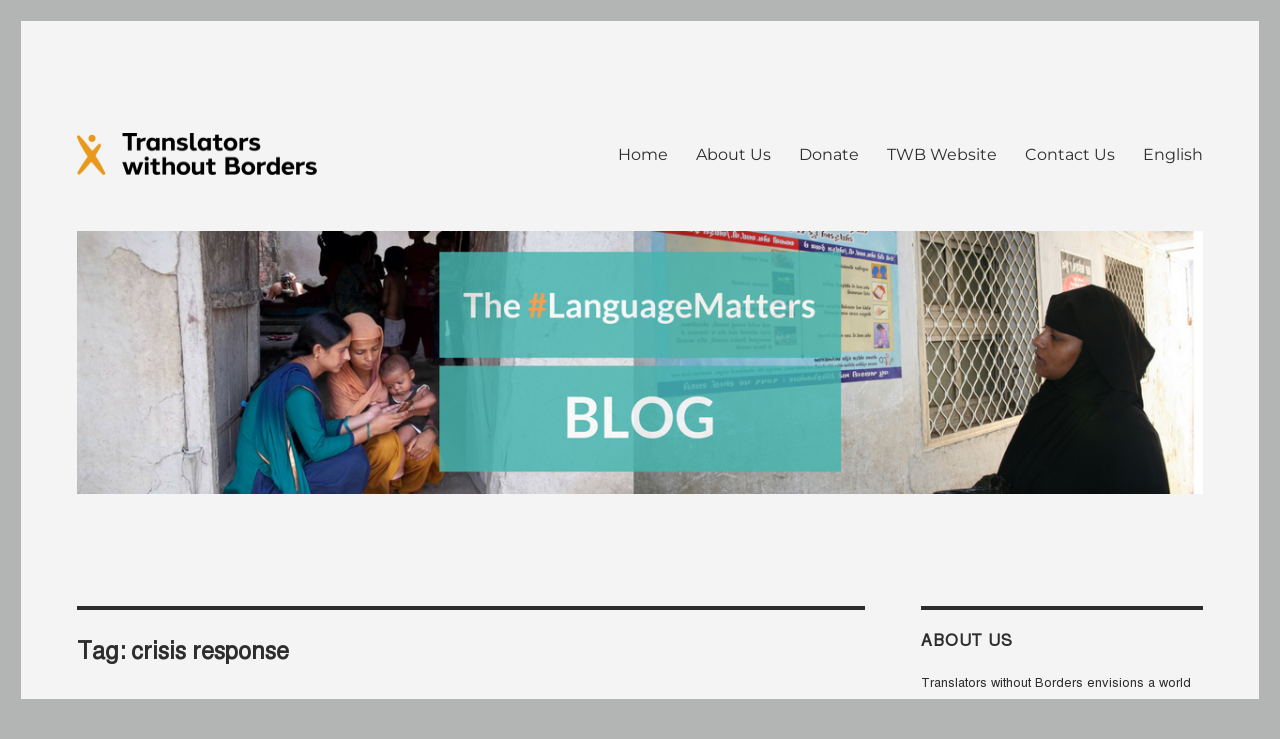

--- FILE ---
content_type: text/html; charset=UTF-8
request_url: https://translatorswithoutborders.org/blog/tag/crisis-response/
body_size: 43059
content:
<!DOCTYPE html>
<html lang="en-US" class="no-js">
<head>
	<meta charset="UTF-8">
	<meta name="viewport" content="width=device-width, initial-scale=1.0">
	<link rel="profile" href="https://gmpg.org/xfn/11">
		<script>
(function(html){html.className = html.className.replace(/\bno-js\b/,'js')})(document.documentElement);
//# sourceURL=twentysixteen_javascript_detection
</script>
<meta name='robots' content='index, follow, max-image-preview:large, max-snippet:-1, max-video-preview:-1' />
<link rel="alternate" hreflang="en" href="https://translatorswithoutborders.org/blog/tag/crisis-response/" />
<link rel="alternate" hreflang="x-default" href="https://translatorswithoutborders.org/blog/tag/crisis-response/" />

	<!-- This site is optimized with the Yoast SEO plugin v18.4.1 - https://yoast.com/wordpress/plugins/seo/ -->
	<title>crisis response Archives - Translators without Borders Blog</title>
	<link rel="canonical" href="https://translatorswithoutborders.org/blog/tag/crisis-response/" />
	<link rel="next" href="https://translatorswithoutborders.org/blog/tag/crisis-response/page/2/" />
	<meta property="og:locale" content="en_US" />
	<meta property="og:type" content="article" />
	<meta property="og:title" content="crisis response Archives - Translators without Borders Blog" />
	<meta property="og:url" content="https://translatorswithoutborders.org/blog/tag/crisis-response/" />
	<meta property="og:site_name" content="Translators without Borders Blog" />
	<meta name="twitter:card" content="summary" />
	<meta name="twitter:site" content="@TranslatorsWB" />
	<script type="application/ld+json" class="yoast-schema-graph">{"@context":"https://schema.org","@graph":[{"@type":"Organization","@id":"https://translatorswithoutborders.org/blog/#organization","name":"Translators without Borders","url":"https://translatorswithoutborders.org/blog/","sameAs":["https://www.facebook.com/translatorswithoutborders","http://translatorswb","https://www.linkedin.com/company-beta/1500298/?pathWildcard=1500298","https://twitter.com/TranslatorsWB"],"logo":{"@type":"ImageObject","@id":"https://translatorswithoutborders.org/blog/#logo","inLanguage":"en-US","url":"https://i2.wp.com/translatorswithoutborders.org/blog/wp-content/uploads/2017/03/cropped-twblogo_3-1.png?fit=248%2C65&ssl=1","contentUrl":"https://i2.wp.com/translatorswithoutborders.org/blog/wp-content/uploads/2017/03/cropped-twblogo_3-1.png?fit=248%2C65&ssl=1","width":248,"height":65,"caption":"Translators without Borders"},"image":{"@id":"https://translatorswithoutborders.org/blog/#logo"}},{"@type":"WebSite","@id":"https://translatorswithoutborders.org/blog/#website","url":"https://translatorswithoutborders.org/blog/","name":"Translators without Borders Blog","description":"","publisher":{"@id":"https://translatorswithoutborders.org/blog/#organization"},"potentialAction":[{"@type":"SearchAction","target":{"@type":"EntryPoint","urlTemplate":"https://translatorswithoutborders.org/blog/?s={search_term_string}"},"query-input":"required name=search_term_string"}],"inLanguage":"en-US"},{"@type":"CollectionPage","@id":"https://translatorswithoutborders.org/blog/tag/crisis-response/#webpage","url":"https://translatorswithoutborders.org/blog/tag/crisis-response/","name":"crisis response Archives - Translators without Borders Blog","isPartOf":{"@id":"https://translatorswithoutborders.org/blog/#website"},"breadcrumb":{"@id":"https://translatorswithoutborders.org/blog/tag/crisis-response/#breadcrumb"},"inLanguage":"en-US","potentialAction":[{"@type":"ReadAction","target":["https://translatorswithoutborders.org/blog/tag/crisis-response/"]}]},{"@type":"BreadcrumbList","@id":"https://translatorswithoutborders.org/blog/tag/crisis-response/#breadcrumb","itemListElement":[{"@type":"ListItem","position":1,"name":"Home","item":"https://translatorswithoutborders.org/blog/"},{"@type":"ListItem","position":2,"name":"crisis response"}]}]}</script>
	<!-- / Yoast SEO plugin. -->


<link rel='dns-prefetch' href='//s.w.org' />
<link rel='dns-prefetch' href='//v0.wordpress.com' />
<link rel='dns-prefetch' href='//i0.wp.com' />
<link rel='dns-prefetch' href='//i1.wp.com' />
<link rel='dns-prefetch' href='//i2.wp.com' />
<link rel="alternate" type="application/rss+xml" title="Translators without Borders Blog  &raquo; Feed" href="https://translatorswithoutborders.org/blog/feed/" />
<link rel="alternate" type="application/rss+xml" title="Translators without Borders Blog  &raquo; Comments Feed" href="https://translatorswithoutborders.org/blog/comments/feed/" />
<link rel="alternate" type="application/rss+xml" title="Translators without Borders Blog  &raquo; crisis response Tag Feed" href="https://translatorswithoutborders.org/blog/tag/crisis-response/feed/" />
		<script>
			window._wpemojiSettings = {"baseUrl":"https:\/\/s.w.org\/images\/core\/emoji\/13.0.1\/72x72\/","ext":".png","svgUrl":"https:\/\/s.w.org\/images\/core\/emoji\/13.0.1\/svg\/","svgExt":".svg","source":{"concatemoji":"https:\/\/translatorswithoutborders.org\/blog\/wp-includes\/js\/wp-emoji-release.min.js?ver=5.7.14"}};
			!function(e,a,t){var n,r,o,i=a.createElement("canvas"),p=i.getContext&&i.getContext("2d");function s(e,t){var a=String.fromCharCode;p.clearRect(0,0,i.width,i.height),p.fillText(a.apply(this,e),0,0);e=i.toDataURL();return p.clearRect(0,0,i.width,i.height),p.fillText(a.apply(this,t),0,0),e===i.toDataURL()}function c(e){var t=a.createElement("script");t.src=e,t.defer=t.type="text/javascript",a.getElementsByTagName("head")[0].appendChild(t)}for(o=Array("flag","emoji"),t.supports={everything:!0,everythingExceptFlag:!0},r=0;r<o.length;r++)t.supports[o[r]]=function(e){if(!p||!p.fillText)return!1;switch(p.textBaseline="top",p.font="600 32px Arial",e){case"flag":return s([127987,65039,8205,9895,65039],[127987,65039,8203,9895,65039])?!1:!s([55356,56826,55356,56819],[55356,56826,8203,55356,56819])&&!s([55356,57332,56128,56423,56128,56418,56128,56421,56128,56430,56128,56423,56128,56447],[55356,57332,8203,56128,56423,8203,56128,56418,8203,56128,56421,8203,56128,56430,8203,56128,56423,8203,56128,56447]);case"emoji":return!s([55357,56424,8205,55356,57212],[55357,56424,8203,55356,57212])}return!1}(o[r]),t.supports.everything=t.supports.everything&&t.supports[o[r]],"flag"!==o[r]&&(t.supports.everythingExceptFlag=t.supports.everythingExceptFlag&&t.supports[o[r]]);t.supports.everythingExceptFlag=t.supports.everythingExceptFlag&&!t.supports.flag,t.DOMReady=!1,t.readyCallback=function(){t.DOMReady=!0},t.supports.everything||(n=function(){t.readyCallback()},a.addEventListener?(a.addEventListener("DOMContentLoaded",n,!1),e.addEventListener("load",n,!1)):(e.attachEvent("onload",n),a.attachEvent("onreadystatechange",function(){"complete"===a.readyState&&t.readyCallback()})),(n=t.source||{}).concatemoji?c(n.concatemoji):n.wpemoji&&n.twemoji&&(c(n.twemoji),c(n.wpemoji)))}(window,document,window._wpemojiSettings);
		</script>
		<style>
img.wp-smiley,
img.emoji {
	display: inline !important;
	border: none !important;
	box-shadow: none !important;
	height: 1em !important;
	width: 1em !important;
	margin: 0 .07em !important;
	vertical-align: -0.1em !important;
	background: none !important;
	padding: 0 !important;
}
</style>
	<link rel='stylesheet' id='twentysixteen-jetpack-css'  href='https://translatorswithoutborders.org/blog/wp-content/plugins/jetpack/modules/theme-tools/compat/twentysixteen.css?ver=9.5.5' media='all' />
<link rel='stylesheet' id='wp-block-library-css'  href='https://translatorswithoutborders.org/blog/wp-includes/css/dist/block-library/style.min.css?ver=5.7.14' media='all' />
<style id='wp-block-library-inline-css'>
.has-text-align-justify{text-align:justify;}
</style>
<link rel='stylesheet' id='wp-block-library-theme-css'  href='https://translatorswithoutborders.org/blog/wp-includes/css/dist/block-library/theme.min.css?ver=5.7.14' media='all' />
<link rel='stylesheet' id='wpml-blocks-css'  href='https://translatorswithoutborders.org/blog/wp-content/plugins/sitepress-multilingual-cms/dist/css/blocks/styles.css?ver=4.6.6' media='all' />
<link rel='stylesheet' id='rt-fontawsome-css'  href='https://translatorswithoutborders.org/blog/wp-content/plugins/the-post-grid/assets/vendor/font-awesome/css/font-awesome.min.css?ver=1768482260' media='all' />
<link rel='stylesheet' id='rt-tpg-css'  href='https://translatorswithoutborders.org/blog/wp-content/plugins/the-post-grid/assets/css/thepostgrid.min.css?ver=1768482260' media='all' />
<link rel='stylesheet' id='wpml-legacy-horizontal-list-0-css'  href='https://translatorswithoutborders.org/blog/wp-content/plugins/sitepress-multilingual-cms/templates/language-switchers/legacy-list-horizontal/style.min.css?ver=1' media='all' />
<style id='wpml-legacy-horizontal-list-0-inline-css'>
.wpml-ls-statics-footer a, .wpml-ls-statics-footer .wpml-ls-sub-menu a, .wpml-ls-statics-footer .wpml-ls-sub-menu a:link, .wpml-ls-statics-footer li:not(.wpml-ls-current-language) .wpml-ls-link, .wpml-ls-statics-footer li:not(.wpml-ls-current-language) .wpml-ls-link:link {color:#444444;background-color:#ffffff;}.wpml-ls-statics-footer a, .wpml-ls-statics-footer .wpml-ls-sub-menu a:hover,.wpml-ls-statics-footer .wpml-ls-sub-menu a:focus, .wpml-ls-statics-footer .wpml-ls-sub-menu a:link:hover, .wpml-ls-statics-footer .wpml-ls-sub-menu a:link:focus {color:#000000;background-color:#eeeeee;}.wpml-ls-statics-footer .wpml-ls-current-language > a {color:#444444;background-color:#ffffff;}.wpml-ls-statics-footer .wpml-ls-current-language:hover>a, .wpml-ls-statics-footer .wpml-ls-current-language>a:focus {color:#000000;background-color:#eeeeee;}
</style>
<link rel='stylesheet' id='wpml-legacy-post-translations-0-css'  href='https://translatorswithoutborders.org/blog/wp-content/plugins/sitepress-multilingual-cms/templates/language-switchers/legacy-post-translations/style.min.css?ver=1' media='all' />
<link rel='stylesheet' id='wpml-menu-item-0-css'  href='https://translatorswithoutborders.org/blog/wp-content/plugins/sitepress-multilingual-cms/templates/language-switchers/menu-item/style.min.css?ver=1' media='all' />
<link rel='stylesheet' id='twentysixteen-fonts-css'  href='https://translatorswithoutborders.org/blog/wp-content/themes/twentysixteen/fonts/merriweather-plus-montserrat-plus-inconsolata.css?ver=20230328' media='all' />
<link rel='stylesheet' id='genericons-css'  href='https://translatorswithoutborders.org/blog/wp-content/plugins/jetpack/_inc/genericons/genericons/genericons.css?ver=3.1' media='all' />
<link rel='stylesheet' id='twentysixteen-style-css'  href='https://translatorswithoutborders.org/blog/wp-content/themes/twentysixteen/style.css?ver=20251202' media='all' />
<style id='twentysixteen-style-inline-css'>

		/* Custom Page Background Color */
		.site {
			background-color: #f4f4f4;
		}

		mark,
		ins,
		button,
		button[disabled]:hover,
		button[disabled]:focus,
		input[type="button"],
		input[type="button"][disabled]:hover,
		input[type="button"][disabled]:focus,
		input[type="reset"],
		input[type="reset"][disabled]:hover,
		input[type="reset"][disabled]:focus,
		input[type="submit"],
		input[type="submit"][disabled]:hover,
		input[type="submit"][disabled]:focus,
		.menu-toggle.toggled-on,
		.menu-toggle.toggled-on:hover,
		.menu-toggle.toggled-on:focus,
		.pagination .prev,
		.pagination .next,
		.pagination .prev:hover,
		.pagination .prev:focus,
		.pagination .next:hover,
		.pagination .next:focus,
		.pagination .nav-links:before,
		.pagination .nav-links:after,
		.widget_calendar tbody a,
		.widget_calendar tbody a:hover,
		.widget_calendar tbody a:focus,
		.page-links a,
		.page-links a:hover,
		.page-links a:focus {
			color: #f4f4f4;
		}

		@media screen and (min-width: 56.875em) {
			.main-navigation ul ul li {
				background-color: #f4f4f4;
			}

			.main-navigation ul ul:after {
				border-top-color: #f4f4f4;
				border-bottom-color: #f4f4f4;
			}
		}
	

		/* Custom Link Color */
		.menu-toggle:hover,
		.menu-toggle:focus,
		a,
		.main-navigation a:hover,
		.main-navigation a:focus,
		.dropdown-toggle:hover,
		.dropdown-toggle:focus,
		.social-navigation a:hover:before,
		.social-navigation a:focus:before,
		.post-navigation a:hover .post-title,
		.post-navigation a:focus .post-title,
		.tagcloud a:hover,
		.tagcloud a:focus,
		.site-branding .site-title a:hover,
		.site-branding .site-title a:focus,
		.entry-title a:hover,
		.entry-title a:focus,
		.entry-footer a:hover,
		.entry-footer a:focus,
		.comment-metadata a:hover,
		.comment-metadata a:focus,
		.pingback .comment-edit-link:hover,
		.pingback .comment-edit-link:focus,
		.comment-reply-link,
		.comment-reply-link:hover,
		.comment-reply-link:focus,
		.required,
		.site-info a:hover,
		.site-info a:focus {
			color: #00b5ab;
		}

		mark,
		ins,
		button:hover,
		button:focus,
		input[type="button"]:hover,
		input[type="button"]:focus,
		input[type="reset"]:hover,
		input[type="reset"]:focus,
		input[type="submit"]:hover,
		input[type="submit"]:focus,
		.pagination .prev:hover,
		.pagination .prev:focus,
		.pagination .next:hover,
		.pagination .next:focus,
		.widget_calendar tbody a,
		.page-links a:hover,
		.page-links a:focus {
			background-color: #00b5ab;
		}

		input[type="date"]:focus,
		input[type="time"]:focus,
		input[type="datetime-local"]:focus,
		input[type="week"]:focus,
		input[type="month"]:focus,
		input[type="text"]:focus,
		input[type="email"]:focus,
		input[type="url"]:focus,
		input[type="password"]:focus,
		input[type="search"]:focus,
		input[type="tel"]:focus,
		input[type="number"]:focus,
		textarea:focus,
		.tagcloud a:hover,
		.tagcloud a:focus,
		.menu-toggle:hover,
		.menu-toggle:focus {
			border-color: #00b5ab;
		}

		@media screen and (min-width: 56.875em) {
			.main-navigation li:hover > a,
			.main-navigation li.focus > a {
				color: #00b5ab;
			}
		}
	

		/* Custom Main Text Color */
		body,
		blockquote cite,
		blockquote small,
		.main-navigation a,
		.menu-toggle,
		.dropdown-toggle,
		.social-navigation a,
		.post-navigation a,
		.pagination a:hover,
		.pagination a:focus,
		.widget-title a,
		.site-branding .site-title a,
		.entry-title a,
		.page-links > .page-links-title,
		.comment-author,
		.comment-reply-title small a:hover,
		.comment-reply-title small a:focus {
			color: #2d2d2d;
		}

		blockquote,
		.menu-toggle.toggled-on,
		.menu-toggle.toggled-on:hover,
		.menu-toggle.toggled-on:focus,
		.post-navigation,
		.post-navigation div + div,
		.pagination,
		.widget,
		.page-header,
		.page-links a,
		.comments-title,
		.comment-reply-title {
			border-color: #2d2d2d;
		}

		button,
		button[disabled]:hover,
		button[disabled]:focus,
		input[type="button"],
		input[type="button"][disabled]:hover,
		input[type="button"][disabled]:focus,
		input[type="reset"],
		input[type="reset"][disabled]:hover,
		input[type="reset"][disabled]:focus,
		input[type="submit"],
		input[type="submit"][disabled]:hover,
		input[type="submit"][disabled]:focus,
		.menu-toggle.toggled-on,
		.menu-toggle.toggled-on:hover,
		.menu-toggle.toggled-on:focus,
		.pagination:before,
		.pagination:after,
		.pagination .prev,
		.pagination .next,
		.page-links a {
			background-color: #2d2d2d;
		}

		/* Border Color */
		fieldset,
		pre,
		abbr,
		acronym,
		table,
		th,
		td,
		input[type="date"],
		input[type="time"],
		input[type="datetime-local"],
		input[type="week"],
		input[type="month"],
		input[type="text"],
		input[type="email"],
		input[type="url"],
		input[type="password"],
		input[type="search"],
		input[type="tel"],
		input[type="number"],
		textarea,
		.main-navigation li,
		.main-navigation .primary-menu,
		.menu-toggle,
		.dropdown-toggle:after,
		.social-navigation a,
		.image-navigation,
		.comment-navigation,
		.tagcloud a,
		.entry-content,
		.entry-summary,
		.page-links a,
		.page-links > span,
		.comment-list article,
		.comment-list .pingback,
		.comment-list .trackback,
		.comment-reply-link,
		.no-comments,
		.widecolumn .mu_register .mu_alert {
			border-color: rgba( 45, 45, 45, 0.2);
		}

		hr,
		code {
			background-color: rgba( 45, 45, 45, 0.2);
		}

		@media screen and (min-width: 56.875em) {
			.main-navigation ul ul,
			.main-navigation ul ul li {
				border-color: rgba( 45, 45, 45, 0.2);
			}

			.main-navigation ul ul:before {
				border-top-color: rgba( 45, 45, 45, 0.2);
				border-bottom-color: rgba( 45, 45, 45, 0.2);
			}
		}
	

		/* Custom Secondary Text Color */

		/**
		 * IE8 and earlier will drop any block with CSS3 selectors.
		 * Do not combine these styles with the next block.
		 */
		body:not(.search-results) .entry-summary {
			color: #515151;
		}

		blockquote,
		.post-password-form label,
		a:hover,
		a:focus,
		a:active,
		.post-navigation .meta-nav,
		.image-navigation,
		.comment-navigation,
		.widget_recent_entries .post-date,
		.widget_rss .rss-date,
		.widget_rss cite,
		.site-description,
		.author-bio,
		.entry-footer,
		.entry-footer a,
		.sticky-post,
		.taxonomy-description,
		.entry-caption,
		.comment-metadata,
		.pingback .edit-link,
		.comment-metadata a,
		.pingback .comment-edit-link,
		.comment-form label,
		.comment-notes,
		.comment-awaiting-moderation,
		.logged-in-as,
		.form-allowed-tags,
		.site-info,
		.site-info a,
		.wp-caption .wp-caption-text,
		.gallery-caption,
		.widecolumn label,
		.widecolumn .mu_register label {
			color: #515151;
		}

		.widget_calendar tbody a:hover,
		.widget_calendar tbody a:focus {
			background-color: #515151;
		}
	
</style>
<link rel='stylesheet' id='twentysixteen-block-style-css'  href='https://translatorswithoutborders.org/blog/wp-content/themes/twentysixteen/css/blocks.css?ver=20240817' media='all' />
<!-- `jetpack-subscriptions` is included in the concatenated jetpack.css -->
<!-- `jetpack_social_media_icons_widget` is included in the concatenated jetpack.css -->
<!-- `jetpack-top-posts-widget` is included in the concatenated jetpack.css -->
<link rel='stylesheet' id='forget-about-shortcode-buttons-css'  href='https://translatorswithoutborders.org/blog/wp-content/plugins/forget-about-shortcode-buttons/public/css/button-styles.css?ver=2.1.3' media='all' />
<link rel='stylesheet' id='jetpack_css-css'  href='https://translatorswithoutborders.org/blog/wp-content/plugins/jetpack/css/jetpack.css?ver=9.5.5' media='all' />
<script src='https://translatorswithoutborders.org/blog/wp-includes/js/jquery/jquery.min.js?ver=3.5.1' id='jquery-core-js'></script>
<script src='https://translatorswithoutborders.org/blog/wp-includes/js/jquery/jquery-migrate.min.js?ver=3.3.2' id='jquery-migrate-js'></script>
<script id='post_grid_scripts-js-extra'>
var post_grid_ajax = {"post_grid_ajaxurl":"https:\/\/translatorswithoutborders.org\/blog\/wp-admin\/admin-ajax.php"};
</script>
<script src='https://translatorswithoutborders.org/blog/wp-content/plugins/post-grid/assets/frontend/js/scripts.js?ver=5.7.14' id='post_grid_scripts-js'></script>
<link rel="https://api.w.org/" href="https://translatorswithoutborders.org/blog/wp-json/" /><link rel="alternate" type="application/json" href="https://translatorswithoutborders.org/blog/wp-json/wp/v2/tags/98" /><link rel="EditURI" type="application/rsd+xml" title="RSD" href="https://translatorswithoutborders.org/blog/xmlrpc.php?rsd" />
<link rel="wlwmanifest" type="application/wlwmanifest+xml" href="https://translatorswithoutborders.org/blog/wp-includes/wlwmanifest.xml" /> 
<meta name="generator" content="WPML ver:4.6.6 stt:5,64,1,4,67,21,2,66;" />
<link href="https://translatorswithoutborders.org/blog/wp-content/plugins/bangla-web-fonts/solaiman-lipi/font.css" rel="stylesheet">		<style>
			body, article, h1, h2, h3, h4, h5, h6, textarea, input, select, .topbar, .main-menu, .breadcrumb, .copyrights-area, form span.required {
				font-family: 'SolaimanLipi', Arial, sans-serif !important;
			}
		</style>
	
		<!-- GA Google Analytics @ https://m0n.co/ga -->
		<script>
			(function(i,s,o,g,r,a,m){i['GoogleAnalyticsObject']=r;i[r]=i[r]||function(){
			(i[r].q=i[r].q||[]).push(arguments)},i[r].l=1*new Date();a=s.createElement(o),
			m=s.getElementsByTagName(o)[0];a.async=1;a.src=g;m.parentNode.insertBefore(a,m)
			})(window,document,'script','https://www.google-analytics.com/analytics.js','ga');
			ga('create', 'UA-78115000-1', 'auto');
			ga('require', 'linkid');
			ga('set', 'anonymizeIp', true);
			ga('set', 'forceSSL', true);
			ga('send', 'pageview');
		</script>

	
        <script>

            jQuery(window).on('elementor/frontend/init', function () {
                var previewIframe = jQuery('#elementor-preview-iframe').get(0);

                // Attach a load event listener to the preview iframe
                jQuery(previewIframe).on('load', function () {
                    var tpg_selector = tpg_str_rev("nottub-tropmi-gpttr nottub-aera-noitces-dda-rotnemele");

                    var logo = "https://translatorswithoutborders.org/blog/wp-content/plugins/the-post-grid";
                    var log_path = tpg_str_rev("gvs.04x04-noci/segami/stessa/");

                    jQuery('<div class="' + tpg_selector + '" style="vertical-align: bottom;margin-left: 5px;"><img src="' + logo + log_path + '" alt="TPG"/></div>').insertBefore(".elementor-add-section-drag-title");
                });

            });
        </script>
        <style>
            :root {
                --tpg-primary-color: #0d6efd;
                --tpg-secondary-color: #0654c4;
                --tpg-primary-light: #c4d0ff
            }

                    </style>

		<style type='text/css'>img#wpstats{display:none}</style>		<style type="text/css" id="twentysixteen-header-css">
		.site-branding {
			margin: 0 auto 0 0;
		}

		.site-branding .site-title,
		.site-description {
			clip-path: inset(50%);
			position: absolute;
		}
		</style>
		<style id="custom-background-css">
body.custom-background { background-color: #b3b5b4; }
</style>
	<link rel="icon" href="https://i1.wp.com/translatorswithoutborders.org/blog/wp-content/uploads/2024/04/TWB-icon.png?fit=32%2C32&#038;ssl=1" sizes="32x32" />
<link rel="icon" href="https://i1.wp.com/translatorswithoutborders.org/blog/wp-content/uploads/2024/04/TWB-icon.png?fit=192%2C192&#038;ssl=1" sizes="192x192" />
<link rel="apple-touch-icon" href="https://i1.wp.com/translatorswithoutborders.org/blog/wp-content/uploads/2024/04/TWB-icon.png?fit=180%2C180&#038;ssl=1" />
<meta name="msapplication-TileImage" content="https://i1.wp.com/translatorswithoutborders.org/blog/wp-content/uploads/2024/04/TWB-icon.png?fit=270%2C270&#038;ssl=1" />
			<style type="text/css" id="wp-custom-css">
				.pagination:before, .pagination:after {
    background-color: #fff;
    content: "";
    height: 52px;
    position: absolute;
    top: 0;
    width: 52px;
    z-index: 0;
}			</style>
		</head>

<body data-rsssl=1 class="archive tag tag-crisis-response tag-98 custom-background wp-custom-logo wp-embed-responsive rttpg rttpg-7.2.10 radius-frontend rttpg-body-wrap rttpg-flaticon group-blog hfeed">
<div id="page" class="site">
	<div class="site-inner">
		<a class="skip-link screen-reader-text" href="#content">
			Skip to content		</a>

		<header id="masthead" class="site-header">
			<div class="site-header-main">
				<div class="site-branding">
					<a href="https://translatorswithoutborders.org/blog/" class="custom-logo-link" rel="home"><img width="240" height="43" src="https://i2.wp.com/translatorswithoutborders.org/blog/wp-content/uploads/2024/04/cropped-TWB_Logo_horizontal_primary_RGB.png?fit=240%2C43&amp;ssl=1" class="custom-logo" alt="Translators without Borders Blog " srcset="https://i2.wp.com/translatorswithoutborders.org/blog/wp-content/uploads/2024/04/cropped-TWB_Logo_horizontal_primary_RGB.png?w=1680&amp;ssl=1 1680w, https://i2.wp.com/translatorswithoutborders.org/blog/wp-content/uploads/2024/04/cropped-TWB_Logo_horizontal_primary_RGB.png?w=2520&amp;ssl=1 2520w" sizes="(max-width: 240px) 85vw, 240px" data-attachment-id="4940" data-permalink="https://translatorswithoutborders.org/blog/cropped-twb_logo_horizontal_primary_rgb-png/" data-orig-file="https://i2.wp.com/translatorswithoutborders.org/blog/wp-content/uploads/2024/04/cropped-TWB_Logo_horizontal_primary_RGB.png?fit=240%2C43&amp;ssl=1" data-orig-size="240,43" data-comments-opened="1" data-image-meta="{&quot;aperture&quot;:&quot;0&quot;,&quot;credit&quot;:&quot;&quot;,&quot;camera&quot;:&quot;&quot;,&quot;caption&quot;:&quot;&quot;,&quot;created_timestamp&quot;:&quot;0&quot;,&quot;copyright&quot;:&quot;&quot;,&quot;focal_length&quot;:&quot;0&quot;,&quot;iso&quot;:&quot;0&quot;,&quot;shutter_speed&quot;:&quot;0&quot;,&quot;title&quot;:&quot;&quot;,&quot;orientation&quot;:&quot;0&quot;}" data-image-title="cropped-TWB_Logo_horizontal_primary_RGB.png" data-image-description="&lt;p&gt;https://translatorswithoutborders.org/blog/wp-content/uploads/2024/04/cropped-TWB_Logo_horizontal_primary_RGB.png&lt;/p&gt;
" data-medium-file="https://i2.wp.com/translatorswithoutborders.org/blog/wp-content/uploads/2024/04/cropped-TWB_Logo_horizontal_primary_RGB.png?fit=240%2C43&amp;ssl=1" data-large-file="https://i2.wp.com/translatorswithoutborders.org/blog/wp-content/uploads/2024/04/cropped-TWB_Logo_horizontal_primary_RGB.png?fit=240%2C43&amp;ssl=1" /></a>						<p class="site-title"><a href="https://translatorswithoutborders.org/blog/" rel="home" >Translators without Borders Blog </a></p>
										</div><!-- .site-branding -->

									<button id="menu-toggle" class="menu-toggle">Menu</button>

					<div id="site-header-menu" class="site-header-menu">
													<nav id="site-navigation" class="main-navigation" aria-label="Primary Menu">
								<div class="menu-main-menu-container"><ul id="menu-main-menu" class="primary-menu"><li id="menu-item-1046" class="menu-item menu-item-type-custom menu-item-object-custom menu-item-home menu-item-1046"><a href="https://translatorswithoutborders.org/blog">Home</a></li>
<li id="menu-item-20" class="menu-item menu-item-type-custom menu-item-object-custom menu-item-20"><a target="_blank" rel="noopener" href="https://translatorswithoutborders.org/about-us">About Us</a></li>
<li id="menu-item-283" class="menu-item menu-item-type-custom menu-item-object-custom menu-item-283"><a target="_blank" rel="noopener" href="https://translatorswithoutborders.org/donate/">Donate</a></li>
<li id="menu-item-1565" class="menu-item menu-item-type-custom menu-item-object-custom menu-item-1565"><a href="https://translatorswithoutborders.org/">TWB Website</a></li>
<li id="menu-item-284" class="menu-item menu-item-type-custom menu-item-object-custom menu-item-284"><a target="_blank" rel="noopener" href="https://translatorswithoutborders.org/contact/">Contact Us</a></li>
<li id="menu-item-wpml-ls-2-en" class="menu-item wpml-ls-slot-2 wpml-ls-item wpml-ls-item-en wpml-ls-current-language wpml-ls-menu-item wpml-ls-first-item wpml-ls-last-item menu-item-type-wpml_ls_menu_item menu-item-object-wpml_ls_menu_item menu-item-wpml-ls-2-en"><a title="English" href="https://translatorswithoutborders.org/blog/tag/crisis-response/"><span class="wpml-ls-native" lang="en">English</span></a></li>
</ul></div>							</nav><!-- .main-navigation -->
						
											</div><!-- .site-header-menu -->
							</div><!-- .site-header-main -->

											<div class="header-image">
					<a href="https://translatorswithoutborders.org/blog/" rel="home" >
						<img src="https://translatorswithoutborders.org/blog/wp-content/uploads/2017/04/BLOG-5.png" width="1200" height="280" alt="Translators without Borders Blog " sizes="(max-width: 709px) 85vw, (max-width: 909px) 81vw, (max-width: 1362px) 88vw, 1200px" srcset="https://i1.wp.com/translatorswithoutborders.org/blog/wp-content/uploads/2017/04/BLOG-5.png?w=1680&amp;ssl=1 1680w, https://i1.wp.com/translatorswithoutborders.org/blog/wp-content/uploads/2017/04/BLOG-5.png?w=2520&amp;ssl=1 2520w" />					</a>
				</div><!-- .header-image -->
					</header><!-- .site-header -->

		<div id="content" class="site-content">

	<div id="primary" class="content-area">
		<main id="main" class="site-main">

		
			<header class="page-header">
				<h1 class="page-title">Tag: <span>crisis response</span></h1>			</header><!-- .page-header -->

			
<article id="post-3140" class="post-3140 post type-post status-publish format-standard hentry category-drc category-language-technology tag-chatbot tag-covid-19 tag-crisis-response tag-language-technology">
	<header class="entry-header">
		
		<h2 class="entry-title"><a href="https://translatorswithoutborders.org/blog/chatbot-uji-drc/" rel="bookmark">Conversations with chatbots: helping people in the DRC access multilingual COVID-19 information</a></h2>	</header><!-- .entry-header -->

	
	
	<div class="entry-content">
		<blockquote><p>“How is coronavirus different from Ebola?”</p>
<p>“What are the symptoms of Corona?”</p>
<p>“How many times a day should I wash my hands?”</p>
<p>“How else can I protect myself from Corona?”</p></blockquote>
<p>These are questions that people are asking in the Democratic Republic of Congo in Lingala, French, and Congolese Swahili. And their questions are being answered by a bot, in their own language.</p>
<p><a href="https://translatorswithoutborders.org/wp-content/uploads/2020/07/Com_CR_2pager_Chatbot_Final.pdf">The bot’s name is “Uji,”</a> which is short for <em>ukingo</em> and <em>jibu</em>, which mean “prevention” and “response” respectively. Uji is TWB’s first multilingual chatbot and a key part of making sure people have the health information they want, in their own language.</p>
<h2>Uji supports collaborative and two-way communication</h2>
<p>Everyone has the right to access the information they need and want, when they want it, and in a language they understand. Yet frequently information is only available in global commercially-viable languages, or in the national languages of a country. Furthermore, this information is often only available in a top-down manner, with humanitarians and health agencies deciding what information people can and should receive.</p>
<p>TWB has long advocated for humanitarians and development professionals to integrate multilingual technology in their programs. This allows people living through crises to proactively and independently get answers to their questions. And with the COVID-19 pandemic related restrictions denying crisis-affected people access to humanitarians, new communication tools are needed.</p>
<p>Uji unites language and technology to bring us closer to this vision of truly equitable information access.</p>
<h2>The development of Uji</h2>
<p>Access to credible, multilingual COVID-19 information is a challenge in the DRC. “Many Lingala and Congolese Swahili speakers in the DRC are accessing COVID-19 information from different radio shows, websites, and posters,” explains Rodrigue Bashizi, TWB’s DRC Community Engagement Officer. “But the main challenge for accessing COVID-19 information is the cost of internet bundles in the country. Sometimes people receive videos talking about COVID-19, but they can’t open them due to a lack of good internet and the cost of bundles.”</p>
<p>People needed a better solution for their COVID-19 questions. Enter Uji. Rodrigue says, “Uji is a very important tool for people in DRC because they lack trusted information. Since Uji is on Telegram and WhatsApp, it will not consume a lot of internet bundles. It is easy to use. Once it is on SMS it will even be available for people in remote areas with no internet access.”</p>
<p>Rodrigue is from Bukavu in the DRC and speaks Swahili, French, English, Lingala, Kinyarwanda and Luganda. Before joining TWB, he worked as a trainer with refugees in Uganda. At TWB, he is a core member of the team developing our multilingual chatbots for two-way communications. Rodrigue is passionate about technology and says he loves working on chatbots, as he is learning something new every day.</p>
<p><img data-attachment-id="3141" data-permalink="https://translatorswithoutborders.org/blog/chatbot-uji-drc/rodrigue/" data-orig-file="https://i1.wp.com/translatorswithoutborders.org/blog/wp-content/uploads/2020/09/Rodrigue.jpg?fit=768%2C1024&amp;ssl=1" data-orig-size="768,1024" data-comments-opened="1" data-image-meta="{&quot;aperture&quot;:&quot;0&quot;,&quot;credit&quot;:&quot;&quot;,&quot;camera&quot;:&quot;&quot;,&quot;caption&quot;:&quot;&quot;,&quot;created_timestamp&quot;:&quot;0&quot;,&quot;copyright&quot;:&quot;&quot;,&quot;focal_length&quot;:&quot;0&quot;,&quot;iso&quot;:&quot;0&quot;,&quot;shutter_speed&quot;:&quot;0&quot;,&quot;title&quot;:&quot;&quot;,&quot;orientation&quot;:&quot;0&quot;}" data-image-title="Rodrigue" data-image-description="" data-medium-file="https://i1.wp.com/translatorswithoutborders.org/blog/wp-content/uploads/2020/09/Rodrigue.jpg?fit=225%2C300&amp;ssl=1" data-large-file="https://i1.wp.com/translatorswithoutborders.org/blog/wp-content/uploads/2020/09/Rodrigue.jpg?fit=768%2C1024&amp;ssl=1" loading="lazy" class="wp-image-3141 size-medium aligncenter" src="https://i1.wp.com/translatorswithoutborders.org/blog/wp-content/uploads/2020/09/Rodrigue.jpg?resize=225%2C300&#038;ssl=1" alt="" width="225" height="300" srcset="https://i1.wp.com/translatorswithoutborders.org/blog/wp-content/uploads/2020/09/Rodrigue.jpg?w=1680&amp;ssl=1 1680w, https://i1.wp.com/translatorswithoutborders.org/blog/wp-content/uploads/2020/09/Rodrigue.jpg?w=2520&amp;ssl=1 2520w" sizes="(max-width: 225px) 85vw, 225px" data-recalc-dims="1" /></p>
<p>Rodrigue and other TWB team members developed the tool in partnership with <a href="https://www.kinshasadigital.com/">Kinshasa Digital</a>, a DRC communication agency that was already working with the DRC Ministry of Health to develop a COVID-19 chatbot. By collaborating with Kinshasa Digital and bringing multilingual technology to the existing bot, we will be able to reach more people, in more languages.</p>
<p>TWB developed Uji in French, Congolese Swahili, and Lingala. The bot responds to a wide range of questions about COVID-19, from debunking popular rumors, to tips on how to help children cope with stress due to COVID-19. We are working on expanding its scope to also respond to questions about Ebola. The chatbot is available on WhatsApp and Telegram. By using existing messaging platforms people can access COVID-19 information wherever they are, whenever they want. Whether they are at home, on the bus, or at work, they can find the information they need, right from their phone.</p>
<p><img data-attachment-id="3150" data-permalink="https://translatorswithoutborders.org/blog/chatbot-uji-drc/uji-chatbot2/" data-orig-file="https://i0.wp.com/translatorswithoutborders.org/blog/wp-content/uploads/2020/09/uji-chatbot2.jpg?fit=288%2C512&amp;ssl=1" data-orig-size="288,512" data-comments-opened="1" data-image-meta="{&quot;aperture&quot;:&quot;0&quot;,&quot;credit&quot;:&quot;&quot;,&quot;camera&quot;:&quot;&quot;,&quot;caption&quot;:&quot;&quot;,&quot;created_timestamp&quot;:&quot;0&quot;,&quot;copyright&quot;:&quot;&quot;,&quot;focal_length&quot;:&quot;0&quot;,&quot;iso&quot;:&quot;0&quot;,&quot;shutter_speed&quot;:&quot;0&quot;,&quot;title&quot;:&quot;&quot;,&quot;orientation&quot;:&quot;0&quot;}" data-image-title="uji chatbot2" data-image-description="" data-medium-file="https://i0.wp.com/translatorswithoutborders.org/blog/wp-content/uploads/2020/09/uji-chatbot2.jpg?fit=169%2C300&amp;ssl=1" data-large-file="https://i0.wp.com/translatorswithoutborders.org/blog/wp-content/uploads/2020/09/uji-chatbot2.jpg?fit=288%2C512&amp;ssl=1" loading="lazy" class="size-medium wp-image-3150 alignnone" src="https://i0.wp.com/translatorswithoutborders.org/blog/wp-content/uploads/2020/09/uji-chatbot2.jpg?resize=169%2C300&#038;ssl=1" alt="" width="169" height="300" srcset="https://i0.wp.com/translatorswithoutborders.org/blog/wp-content/uploads/2020/09/uji-chatbot2.jpg?w=1680&amp;ssl=1 1680w, https://i0.wp.com/translatorswithoutborders.org/blog/wp-content/uploads/2020/09/uji-chatbot2.jpg?w=2520&amp;ssl=1 2520w" sizes="(max-width: 169px) 85vw, 169px" data-recalc-dims="1" /> <img data-attachment-id="3151" data-permalink="https://translatorswithoutborders.org/blog/chatbot-uji-drc/uji-chatbot3/" data-orig-file="https://i0.wp.com/translatorswithoutborders.org/blog/wp-content/uploads/2020/09/Uji-chatbot3.jpg?fit=720%2C1280&amp;ssl=1" data-orig-size="720,1280" data-comments-opened="1" data-image-meta="{&quot;aperture&quot;:&quot;0&quot;,&quot;credit&quot;:&quot;&quot;,&quot;camera&quot;:&quot;&quot;,&quot;caption&quot;:&quot;&quot;,&quot;created_timestamp&quot;:&quot;0&quot;,&quot;copyright&quot;:&quot;&quot;,&quot;focal_length&quot;:&quot;0&quot;,&quot;iso&quot;:&quot;0&quot;,&quot;shutter_speed&quot;:&quot;0&quot;,&quot;title&quot;:&quot;&quot;,&quot;orientation&quot;:&quot;0&quot;}" data-image-title="Uji chatbot3" data-image-description="" data-medium-file="https://i0.wp.com/translatorswithoutborders.org/blog/wp-content/uploads/2020/09/Uji-chatbot3.jpg?fit=169%2C300&amp;ssl=1" data-large-file="https://i0.wp.com/translatorswithoutborders.org/blog/wp-content/uploads/2020/09/Uji-chatbot3.jpg?fit=576%2C1024&amp;ssl=1" loading="lazy" class="size-medium wp-image-3151 alignnone" src="https://i0.wp.com/translatorswithoutborders.org/blog/wp-content/uploads/2020/09/Uji-chatbot3.jpg?resize=169%2C300&#038;ssl=1" alt="" width="169" height="300" srcset="https://i0.wp.com/translatorswithoutborders.org/blog/wp-content/uploads/2020/09/Uji-chatbot3.jpg?w=1680&amp;ssl=1 1680w, https://i0.wp.com/translatorswithoutborders.org/blog/wp-content/uploads/2020/09/Uji-chatbot3.jpg?w=2520&amp;ssl=1 2520w" sizes="(max-width: 169px) 85vw, 169px" data-recalc-dims="1" /> <img data-attachment-id="3152" data-permalink="https://translatorswithoutborders.org/blog/chatbot-uji-drc/ujichatbot1/" data-orig-file="https://i1.wp.com/translatorswithoutborders.org/blog/wp-content/uploads/2020/09/ujichatbot1.jpg?fit=288%2C512&amp;ssl=1" data-orig-size="288,512" data-comments-opened="1" data-image-meta="{&quot;aperture&quot;:&quot;0&quot;,&quot;credit&quot;:&quot;&quot;,&quot;camera&quot;:&quot;&quot;,&quot;caption&quot;:&quot;&quot;,&quot;created_timestamp&quot;:&quot;0&quot;,&quot;copyright&quot;:&quot;&quot;,&quot;focal_length&quot;:&quot;0&quot;,&quot;iso&quot;:&quot;0&quot;,&quot;shutter_speed&quot;:&quot;0&quot;,&quot;title&quot;:&quot;&quot;,&quot;orientation&quot;:&quot;0&quot;}" data-image-title="ujichatbot1" data-image-description="" data-medium-file="https://i1.wp.com/translatorswithoutborders.org/blog/wp-content/uploads/2020/09/ujichatbot1.jpg?fit=169%2C300&amp;ssl=1" data-large-file="https://i1.wp.com/translatorswithoutborders.org/blog/wp-content/uploads/2020/09/ujichatbot1.jpg?fit=288%2C512&amp;ssl=1" loading="lazy" class="size-medium wp-image-3152 alignnone" src="https://i1.wp.com/translatorswithoutborders.org/blog/wp-content/uploads/2020/09/ujichatbot1.jpg?resize=169%2C300&#038;ssl=1" alt="" width="169" height="300" srcset="https://i1.wp.com/translatorswithoutborders.org/blog/wp-content/uploads/2020/09/ujichatbot1.jpg?w=1680&amp;ssl=1 1680w, https://i1.wp.com/translatorswithoutborders.org/blog/wp-content/uploads/2020/09/ujichatbot1.jpg?w=2520&amp;ssl=1 2520w" sizes="(max-width: 169px) 85vw, 169px" data-recalc-dims="1" /></p>
<p><span style="font-size: inherit;"><br />
To engage with Uji, users message their COVID-19 questions to the chatbot on WhatsApp or Telegram. They can ask their questions in French, Congolese Swahili, or Lingala. The bot automatically responds in the language in which the question was asked.</span></p>
<p>The questions were ready and the bot was developed. But before launching the bot fully across these platforms, we needed to test and perfect it.</p>
<h2>Linguist-tested and approved</h2>
<p>Uji is a work in progress, and it requires human testing in multiple languages to make sure it’s effective and useful. Rodrigue led the testing efforts with volunteers from TWB’s community of translators, IFRC, and other partners. At the beginning of the process, Uji had to learn to understand questions and match responses accurately. But with time and testing, Uji has improved dramatically. And feedback from our community of testers is positive:</p>
<blockquote><p>“The bot is making great progress in Swahili.”</p></blockquote>
<blockquote><p>“It’s getting harder to get an answer that doesn’t match the question. Seems the bot is improving continuously.”</p></blockquote>
<p>Not only is this individual feedback important, but nearly 70% of users who participated in our satisfaction survey about the bot report that they find the information useful. The chatbot also allows TWB to gather insights about what questions are asked most frequently and what languages are used most often. Humanitarian and health organizations can use this data to tailor their communication strategies, to better provide the information that people want.</p>
<p>We will continue to improve Uji in the coming weeks and months, and welcome additional feedback from users.</p>
<h2>The future of TWB chatbots</h2>
<p>We hope that Uji is the start of a global restructuring of how multilingual conversations happen. Our aim is to demonstrate Uji’s value as a successful multilingual two-way communication channel in the DRC, and then expand the model into additional countries and for additional uses.</p>
<p>We encourage humanitarian and development professionals to consider incorporating chatbots and other language technology into their programming.</p>
<p>To learn more about incorporating chatbot and language technology into your programming, email <a href="mailto:corona@translatorswithoutborders.org">corona@translatorswithoutborders.org</a>.</p>
<pre>Written by Krissy Welle, TWB’s Senior Communications Officer</pre>
	</div><!-- .entry-content -->

	<footer class="entry-footer">
		<span class="byline"><img alt='' src='https://secure.gravatar.com/avatar/7400009152fc6925a7051a1a0f1f47c3?s=49&#038;d=mm&#038;r=g' srcset='https://secure.gravatar.com/avatar/7400009152fc6925a7051a1a0f1f47c3?s=98&#038;d=mm&#038;r=g 2x' class='avatar avatar-49 photo' height='49' width='49' loading='lazy'/><span class="screen-reader-text">Author </span><span class="author vcard"><a class="url fn n" href="https://translatorswithoutborders.org/blog/author/translators-without-borders/">Translators Without Borders</a></span></span><span class="posted-on"><span class="screen-reader-text">Posted on </span><a href="https://translatorswithoutborders.org/blog/chatbot-uji-drc/" rel="bookmark"><time class="entry-date published" datetime="2020-09-22T13:25:29+00:00">September 22, 2020</time><time class="updated" datetime="2024-08-22T14:27:32+00:00">August 22, 2024</time></a></span><span class="cat-links"><span class="screen-reader-text">Categories </span><a href="https://translatorswithoutborders.org/blog/category/drc/" rel="category tag">DRC</a>, <a href="https://translatorswithoutborders.org/blog/category/language-technology/" rel="category tag">Language Technology</a></span><span class="tags-links"><span class="screen-reader-text">Tags </span><a href="https://translatorswithoutborders.org/blog/tag/chatbot/" rel="tag">Chatbot</a>, <a href="https://translatorswithoutborders.org/blog/tag/covid-19/" rel="tag">covid-19</a>, <a href="https://translatorswithoutborders.org/blog/tag/crisis-response/" rel="tag">crisis response</a>, <a href="https://translatorswithoutborders.org/blog/tag/language-technology/" rel="tag">Language Technology</a></span><span class="comments-link"><a href="https://translatorswithoutborders.org/blog/chatbot-uji-drc/#respond">Leave a comment<span class="screen-reader-text"> on Conversations with chatbots: helping people in the DRC access multilingual COVID-19 information</span></a></span>			</footer><!-- .entry-footer -->
</article><!-- #post-3140 -->

<article id="post-2872" class="post-2872 post type-post status-publish format-standard hentry category-twb-team-stories category-our-volunteers tag-community tag-community-and-recruitment tag-crisis-response tag-intern tag-leaders tag-leadership tag-training tag-translators tag-twb-team">
	<header class="entry-header">
		
		<h2 class="entry-title"><a href="https://translatorswithoutborders.org/blog/twb-intern-young-african-leader/" rel="bookmark">TWB intern is recognized as a Young African Leader</a></h2>	</header><!-- .entry-header -->

	
	
	<div class="entry-content">
		<figure id="attachment_2873" aria-describedby="caption-attachment-2873" style="width: 400px" class="wp-caption alignleft"><img data-attachment-id="2873" data-permalink="https://translatorswithoutborders.org/blog/twb-intern-young-african-leader/img-20191127-wa0169/" data-orig-file="https://i2.wp.com/translatorswithoutborders.org/blog/wp-content/uploads/2020/01/IMG-20191127-WA0169.jpg?fit=756%2C1008&amp;ssl=1" data-orig-size="756,1008" data-comments-opened="1" data-image-meta="{&quot;aperture&quot;:&quot;0&quot;,&quot;credit&quot;:&quot;&quot;,&quot;camera&quot;:&quot;&quot;,&quot;caption&quot;:&quot;&quot;,&quot;created_timestamp&quot;:&quot;0&quot;,&quot;copyright&quot;:&quot;&quot;,&quot;focal_length&quot;:&quot;0&quot;,&quot;iso&quot;:&quot;0&quot;,&quot;shutter_speed&quot;:&quot;0&quot;,&quot;title&quot;:&quot;&quot;,&quot;orientation&quot;:&quot;0&quot;}" data-image-title="IMG-20191127-WA0169" data-image-description="" data-medium-file="https://i2.wp.com/translatorswithoutborders.org/blog/wp-content/uploads/2020/01/IMG-20191127-WA0169.jpg?fit=225%2C300&amp;ssl=1" data-large-file="https://i2.wp.com/translatorswithoutborders.org/blog/wp-content/uploads/2020/01/IMG-20191127-WA0169.jpg?fit=756%2C1008&amp;ssl=1" loading="lazy" class="wp-image-2873" src="https://i2.wp.com/translatorswithoutborders.org/blog/wp-content/uploads/2020/01/IMG-20191127-WA0169.jpg?resize=400%2C533&#038;ssl=1" alt="Cédrick Young African Leader YALI" width="400" height="533" srcset="https://i2.wp.com/translatorswithoutborders.org/blog/wp-content/uploads/2020/01/IMG-20191127-WA0169.jpg?w=1680&amp;ssl=1 1680w, https://i2.wp.com/translatorswithoutborders.org/blog/wp-content/uploads/2020/01/IMG-20191127-WA0169.jpg?w=2520&amp;ssl=1 2520w" sizes="(max-width: 400px) 85vw, 400px" data-recalc-dims="1" /><figcaption id="caption-attachment-2873" class="wp-caption-text">Cédrick Irakoze</figcaption></figure>
<p><span style="font-weight: 400;">At Translators without Borders (TWB), we are lucky to have extraordinary team members who are recognized worldwide. We are always grateful to have uniquely skilled members of the international community choose to be part of </span><a href="https://translatorswithoutborders.org/about-us/"><span style="font-weight: 400;">our cause</span></a><span style="font-weight: 400;">. </span><span style="font-weight: 400;">Today, we are proud to share the story of Cédrick Irakoze, Crisis Response and Community and Recruitment Intern for TWB. He was recently awarded a place to be part of the <a href="https://www.yalieastafrica.org/">Young African Leaders Initiative (YALI) network</a>. </span><span style="font-weight: 400;">The YALI network invests in the next generation of African leaders, providing invaluable opportunities to connect and learn from experts. Learn more about the YALI network <a href="https://www.yalieastafrica.org/faq/">here.</a></span></p>
<p><span style="font-weight: 400;">Cédrick is a young Burundian language professional. He holds a bachelor’s degree in TESOL&nbsp; (Teaching English to Speakers of Other Languages) from the University of Burundi, and has years of experience as a professional translator. He believes that language can improve or even save lives in this global world. And interaction in the right language can be vital for everyone, no matter people’s language, culture, or the color of their skin.</span></p>
<blockquote><p><span style="font-weight: 400;">“TWB is my professional home” – Cédrick</span></p></blockquote>
<p><span style="font-weight: 400;">In 2018, Cédrick first featured in our </span><a href="https://translatorswithoutborders.org/blog/witnesses-to-a-struggle-rundi-translators-are-transforming-lives/"><span style="font-weight: 400;">blog</span></a><span style="font-weight: 400;"> as a volunteer translator from English and French into Rundi. This was his introduction to the world of language in humanitarian work: “When I joined TWB as an intern, I joined a community of like-minded individuals serving the global community. Now I call TWB my professional home.” Day-to-day, Cédrick engages and collaborates with our </span><a href="http://community.translatorswb.org"><span style="font-weight: 400;">translator community</span></a><span style="font-weight: 400;"> to help create a world with no language barriers.&nbsp;</span></p>
<p><span style="font-weight: 400;">But in late 2019, he did something different. He successfully applied for the Young African Leaders Initiative program.</span></p>
<h1><b>The Young African Leaders Initiative (YALI)</b></h1>
<p><span style="font-weight: 400;">In 2016, Cédrick joined the </span><span style="font-weight: 400;">Young African Leaders Initiative network</span><span style="font-weight: 400;"> with over 25,000 other young and talented individuals. In 2019, he met with 108 successful candidates from over 7000 applicants to attend a one-month leadership training course.</span></p>
<figure id="attachment_2874" aria-describedby="caption-attachment-2874" style="width: 600px" class="wp-caption aligncenter"><img data-attachment-id="2874" data-permalink="https://translatorswithoutborders.org/blog/twb-intern-young-african-leader/a-1/" data-orig-file="https://i0.wp.com/translatorswithoutborders.org/blog/wp-content/uploads/2020/01/A-1.jpg?fit=973%2C718&amp;ssl=1" data-orig-size="973,718" data-comments-opened="1" data-image-meta="{&quot;aperture&quot;:&quot;0&quot;,&quot;credit&quot;:&quot;&quot;,&quot;camera&quot;:&quot;&quot;,&quot;caption&quot;:&quot;&quot;,&quot;created_timestamp&quot;:&quot;0&quot;,&quot;copyright&quot;:&quot;&quot;,&quot;focal_length&quot;:&quot;0&quot;,&quot;iso&quot;:&quot;0&quot;,&quot;shutter_speed&quot;:&quot;0&quot;,&quot;title&quot;:&quot;&quot;,&quot;orientation&quot;:&quot;0&quot;}" data-image-title="A (1)" data-image-description="" data-medium-file="https://i0.wp.com/translatorswithoutborders.org/blog/wp-content/uploads/2020/01/A-1.jpg?fit=300%2C221&amp;ssl=1" data-large-file="https://i0.wp.com/translatorswithoutborders.org/blog/wp-content/uploads/2020/01/A-1.jpg?fit=840%2C620&amp;ssl=1" loading="lazy" class="wp-image-2874" src="https://i0.wp.com/translatorswithoutborders.org/blog/wp-content/uploads/2020/01/A-1.jpg?resize=600%2C443&#038;ssl=1" alt="A group of YALI network members in Nairobi." width="600" height="443" srcset="https://i0.wp.com/translatorswithoutborders.org/blog/wp-content/uploads/2020/01/A-1.jpg?w=1680&amp;ssl=1 1680w, https://i0.wp.com/translatorswithoutborders.org/blog/wp-content/uploads/2020/01/A-1.jpg?w=2520&amp;ssl=1 2520w" sizes="(max-width: 709px) 85vw, (max-width: 909px) 67vw, (max-width: 984px) 61vw, (max-width: 1362px) 45vw, 600px" data-recalc-dims="1" /><figcaption id="caption-attachment-2874" class="wp-caption-text">A group of YALI network members in Nairobi.</figcaption></figure>
<p>&nbsp;</p>
<p><span style="font-weight: 400;">Energetic public officials, business owners, and local and international nonprofit leaders from all over Africa came together in Nairobi, Kenya. On hearing their stories, Cédrick reflected, “The way they are each committed to making their communities better inspired me.” The Translators without Borders team is delighted to have witnessed a team member take on such an exciting, formative challenge.</span></p>
<blockquote><p><span style="font-weight: 400;">“Thank you very much. TWB showed me so much love and support before and during the program!” – Cédrick</span></p></blockquote>
<figure id="attachment_2875" aria-describedby="caption-attachment-2875" style="width: 840px" class="wp-caption alignleft"><img data-attachment-id="2875" data-permalink="https://translatorswithoutborders.org/blog/twb-intern-young-african-leader/img-20191124-wa0021/" data-orig-file="https://i0.wp.com/translatorswithoutborders.org/blog/wp-content/uploads/2020/01/IMG-20191124-WA0021.jpg?fit=1280%2C960&amp;ssl=1" data-orig-size="1280,960" data-comments-opened="1" data-image-meta="{&quot;aperture&quot;:&quot;0&quot;,&quot;credit&quot;:&quot;&quot;,&quot;camera&quot;:&quot;&quot;,&quot;caption&quot;:&quot;&quot;,&quot;created_timestamp&quot;:&quot;0&quot;,&quot;copyright&quot;:&quot;&quot;,&quot;focal_length&quot;:&quot;0&quot;,&quot;iso&quot;:&quot;0&quot;,&quot;shutter_speed&quot;:&quot;0&quot;,&quot;title&quot;:&quot;&quot;,&quot;orientation&quot;:&quot;0&quot;}" data-image-title="IMG-20191124-WA0021" data-image-description="" data-medium-file="https://i0.wp.com/translatorswithoutborders.org/blog/wp-content/uploads/2020/01/IMG-20191124-WA0021.jpg?fit=300%2C225&amp;ssl=1" data-large-file="https://i0.wp.com/translatorswithoutborders.org/blog/wp-content/uploads/2020/01/IMG-20191124-WA0021.jpg?fit=840%2C630&amp;ssl=1" loading="lazy" class="size-large wp-image-2875" src="https://i0.wp.com/translatorswithoutborders.org/blog/wp-content/uploads/2020/01/IMG-20191124-WA0021.jpg?resize=840%2C630&#038;ssl=1" alt="Cédrick Irakoze, right, with TWB Kenya Manager Paul Warambo, left." width="840" height="630" srcset="https://i0.wp.com/translatorswithoutborders.org/blog/wp-content/uploads/2020/01/IMG-20191124-WA0021.jpg?w=1680&amp;ssl=1 1680w, https://i0.wp.com/translatorswithoutborders.org/blog/wp-content/uploads/2020/01/IMG-20191124-WA0021.jpg?w=2520&amp;ssl=1 2520w" sizes="(max-width: 709px) 85vw, (max-width: 909px) 67vw, (max-width: 1362px) 62vw, 840px" data-recalc-dims="1" /><figcaption id="caption-attachment-2875" class="wp-caption-text">Cédrick Irakoze, right, with TWB Kenya Manager Paul Warambo, left.</figcaption></figure>
<h2><b>It’s all about communication</b></h2>
<p><span style="font-weight: 400;">The course was about inspiring and equipping one another to become better leaders. </span><span style="font-weight: 400;">Participants developed their communication skills and built solutions-oriented networks. These factors are central to the changes these young leaders want to see in society.</span><span style="font-weight: 400;"> Each member of the diverse group &#8211; native speakers of over fifty languages &#8211; played a vital part.</span></p>
<figure id="attachment_2880" aria-describedby="caption-attachment-2880" style="width: 840px" class="wp-caption alignleft"><img data-attachment-id="2880" data-permalink="https://translatorswithoutborders.org/blog/twb-intern-young-african-leader/cedrick-irakoze-left-presenting-to-the-yali-network-members-1/" data-orig-file="https://i0.wp.com/translatorswithoutborders.org/blog/wp-content/uploads/2020/01/Cédrick-Irakoze-left-presenting-to-the-YALI-network-members.-1.jpg?fit=1080%2C810&amp;ssl=1" data-orig-size="1080,810" data-comments-opened="1" data-image-meta="{&quot;aperture&quot;:&quot;0&quot;,&quot;credit&quot;:&quot;&quot;,&quot;camera&quot;:&quot;&quot;,&quot;caption&quot;:&quot;&quot;,&quot;created_timestamp&quot;:&quot;0&quot;,&quot;copyright&quot;:&quot;&quot;,&quot;focal_length&quot;:&quot;0&quot;,&quot;iso&quot;:&quot;0&quot;,&quot;shutter_speed&quot;:&quot;0&quot;,&quot;title&quot;:&quot;&quot;,&quot;orientation&quot;:&quot;0&quot;}" data-image-title="Cédrick-Irakoze-left-presenting-to-the-YALI-network-members.-1" data-image-description="" data-medium-file="https://i0.wp.com/translatorswithoutborders.org/blog/wp-content/uploads/2020/01/Cédrick-Irakoze-left-presenting-to-the-YALI-network-members.-1.jpg?fit=300%2C225&amp;ssl=1" data-large-file="https://i0.wp.com/translatorswithoutborders.org/blog/wp-content/uploads/2020/01/Cédrick-Irakoze-left-presenting-to-the-YALI-network-members.-1.jpg?fit=840%2C630&amp;ssl=1" loading="lazy" class="size-large wp-image-2880" src="https://i0.wp.com/translatorswithoutborders.org/blog/wp-content/uploads/2020/01/Cédrick-Irakoze-left-presenting-to-the-YALI-network-members.-1.jpg?resize=840%2C630&#038;ssl=1" alt="" width="840" height="630" srcset="https://i0.wp.com/translatorswithoutborders.org/blog/wp-content/uploads/2020/01/Cédrick-Irakoze-left-presenting-to-the-YALI-network-members.-1.jpg?w=1680&amp;ssl=1 1680w, https://i0.wp.com/translatorswithoutborders.org/blog/wp-content/uploads/2020/01/Cédrick-Irakoze-left-presenting-to-the-YALI-network-members.-1.jpg?w=2520&amp;ssl=1 2520w" sizes="(max-width: 709px) 85vw, (max-width: 909px) 67vw, (max-width: 1362px) 62vw, 840px" data-recalc-dims="1" /><figcaption id="caption-attachment-2880" class="wp-caption-text">Cédrick Irakoze, left presenting to the YALI network members.</figcaption></figure>
<p><span style="font-weight: 400;">This richness and diversity are reflected in TWB’s own community of translators and supporters, and in our way of working. We too rely on the power of teamwork to make change — to improve communications and access to information worldwide. Cédrick’s big takeaway is that when we come together we can innovate, we can flourish and we can make each other feel valued.&nbsp;</span></p>
<blockquote><p><span style="font-weight: 400;">“Diversity is richness in professional life” – Cédrick&nbsp;</span></p></blockquote>
<p><span style="font-weight: 400;">With the skills he’s learned through this course, Cédrick hopes to make a positive impact in his professional and social circles. “I can’t wait to contribute more and better to our common mission: <strong>to create a world that knows no language barriers.</strong>”&nbsp;</span></p>
<figure id="attachment_2877" aria-describedby="caption-attachment-2877" style="width: 600px" class="wp-caption aligncenter"><img data-attachment-id="2877" data-permalink="https://translatorswithoutborders.org/blog/twb-intern-young-african-leader/20191108_104936/" data-orig-file="https://i2.wp.com/translatorswithoutborders.org/blog/wp-content/uploads/2020/01/20191108_104936-scaled.jpg?fit=2560%2C1920&amp;ssl=1" data-orig-size="2560,1920" data-comments-opened="1" data-image-meta="{&quot;aperture&quot;:&quot;0&quot;,&quot;credit&quot;:&quot;&quot;,&quot;camera&quot;:&quot;&quot;,&quot;caption&quot;:&quot;&quot;,&quot;created_timestamp&quot;:&quot;0&quot;,&quot;copyright&quot;:&quot;&quot;,&quot;focal_length&quot;:&quot;0&quot;,&quot;iso&quot;:&quot;0&quot;,&quot;shutter_speed&quot;:&quot;0&quot;,&quot;title&quot;:&quot;&quot;,&quot;orientation&quot;:&quot;0&quot;}" data-image-title="20191108_104936" data-image-description="" data-medium-file="https://i2.wp.com/translatorswithoutborders.org/blog/wp-content/uploads/2020/01/20191108_104936-scaled.jpg?fit=300%2C225&amp;ssl=1" data-large-file="https://i2.wp.com/translatorswithoutborders.org/blog/wp-content/uploads/2020/01/20191108_104936-scaled.jpg?fit=840%2C630&amp;ssl=1" loading="lazy" class="wp-image-2877" src="https://i2.wp.com/translatorswithoutborders.org/blog/wp-content/uploads/2020/01/20191108_104936.jpg?resize=600%2C450&#038;ssl=1" alt="Cédrick Irakoze and friends at the YALI network meetup in Nairobi." width="600" height="450" srcset="https://i2.wp.com/translatorswithoutborders.org/blog/wp-content/uploads/2020/01/20191108_104936-scaled.jpg?w=1680&amp;ssl=1 1680w, https://i2.wp.com/translatorswithoutborders.org/blog/wp-content/uploads/2020/01/20191108_104936-scaled.jpg?w=2520&amp;ssl=1 2520w" sizes="(max-width: 709px) 85vw, (max-width: 909px) 67vw, (max-width: 984px) 61vw, (max-width: 1362px) 45vw, 600px" data-recalc-dims="1" /><figcaption id="caption-attachment-2877" class="wp-caption-text">Cédrick Irakoze and friends at the YALI network meetup in Nairobi.</figcaption></figure>
<p>&nbsp;</p>
<p><a class="fasc-button fasc-size-large fasc-type-flat" style="background-color: #4a637a; color: #ffffff;" href="https://translatorswithoutborders.org/careers/">Start your own journey as part of the TWB community.</a></p>
<p>&nbsp;</p>
<pre>Written by Danielle Moore, Communications Officer for Translators without Borders. Interview responses by Cédrick Irakoze, Crisis Response and Community and Recruitment Intern for Translators without Borders.</pre>
	</div><!-- .entry-content -->

	<footer class="entry-footer">
		<span class="byline"><img alt='' src='https://secure.gravatar.com/avatar/7400009152fc6925a7051a1a0f1f47c3?s=49&#038;d=mm&#038;r=g' srcset='https://secure.gravatar.com/avatar/7400009152fc6925a7051a1a0f1f47c3?s=98&#038;d=mm&#038;r=g 2x' class='avatar avatar-49 photo' height='49' width='49' loading='lazy'/><span class="screen-reader-text">Author </span><span class="author vcard"><a class="url fn n" href="https://translatorswithoutborders.org/blog/author/translators-without-borders/">Translators Without Borders</a></span></span><span class="posted-on"><span class="screen-reader-text">Posted on </span><a href="https://translatorswithoutborders.org/blog/twb-intern-young-african-leader/" rel="bookmark"><time class="entry-date published" datetime="2020-01-31T19:36:20+00:00">January 31, 2020</time><time class="updated" datetime="2024-08-22T14:28:32+00:00">August 22, 2024</time></a></span><span class="cat-links"><span class="screen-reader-text">Categories </span><a href="https://translatorswithoutborders.org/blog/category/twb-team-stories/" rel="category tag">Our Team Stories</a>, <a href="https://translatorswithoutborders.org/blog/category/our-volunteers/" rel="category tag">Our Volunteers</a></span><span class="tags-links"><span class="screen-reader-text">Tags </span><a href="https://translatorswithoutborders.org/blog/tag/community/" rel="tag">community</a>, <a href="https://translatorswithoutborders.org/blog/tag/community-and-recruitment/" rel="tag">community and recruitment</a>, <a href="https://translatorswithoutborders.org/blog/tag/crisis-response/" rel="tag">crisis response</a>, <a href="https://translatorswithoutborders.org/blog/tag/intern/" rel="tag">intern</a>, <a href="https://translatorswithoutborders.org/blog/tag/leaders/" rel="tag">leaders</a>, <a href="https://translatorswithoutborders.org/blog/tag/leadership/" rel="tag">leadership</a>, <a href="https://translatorswithoutborders.org/blog/tag/training/" rel="tag">training</a>, <a href="https://translatorswithoutborders.org/blog/tag/translators/" rel="tag">translators</a>, <a href="https://translatorswithoutborders.org/blog/tag/twb-team/" rel="tag">TWB Team</a></span><span class="comments-link"><a href="https://translatorswithoutborders.org/blog/twb-intern-young-african-leader/#respond">Leave a comment<span class="screen-reader-text"> on TWB intern is recognized as a Young African Leader</span></a></span>			</footer><!-- .entry-footer -->
</article><!-- #post-2872 -->

<article id="post-2145" class="post-2145 post type-post status-publish format-standard hentry category-how-we-work category-twb-team-stories category-report category-resources category-the-importance-of-language tag-assessment tag-bangladesh tag-communication tag-coxs-bazar tag-crisis tag-crisis-response tag-findings tag-humanitarian-response tag-report tag-research tag-results tag-rohingya tag-rohingya-crisis">
	<header class="entry-header">
		
		<h2 class="entry-title"><a href="https://translatorswithoutborders.org/blog/the-language-lesson-rohingya/" rel="bookmark">The language lesson: what we’ve learned about communicating with Rohingya refugees</a></h2>	</header><!-- .entry-header -->

	
	
	<div class="entry-content">
		
<p><b>A Translators without Borders study found that access to information has improved in the Rohingya refugee response as a result of an increased humanitarian focus on communicating with communities. </b>Yet language barriers still leave many Rohingya refugees without the critical and life-saving information they need.<strong> </strong>Prioritizing spoken communication in Rohingya and a mixed approach on formats and channels is key to effective communication.</p>



<figure class="wp-block-image"><img data-attachment-id="2146" data-permalink="https://translatorswithoutborders.org/blog/the-language-lesson-rohingya/img_1343/" data-orig-file="https://i1.wp.com/translatorswithoutborders.org/blog/wp-content/uploads/2018/12/IMG_1343.jpg?fit=3901%2C2630&amp;ssl=1" data-orig-size="3901,2630" data-comments-opened="1" data-image-meta="{&quot;aperture&quot;:&quot;1.8&quot;,&quot;credit&quot;:&quot;&quot;,&quot;camera&quot;:&quot;iPhone X&quot;,&quot;caption&quot;:&quot;&quot;,&quot;created_timestamp&quot;:&quot;1533812017&quot;,&quot;copyright&quot;:&quot;&quot;,&quot;focal_length&quot;:&quot;4&quot;,&quot;iso&quot;:&quot;100&quot;,&quot;shutter_speed&quot;:&quot;0.071428571428571&quot;,&quot;title&quot;:&quot;&quot;,&quot;orientation&quot;:&quot;1&quot;}" data-image-title="IMG_1343" data-image-description="" data-medium-file="https://i1.wp.com/translatorswithoutborders.org/blog/wp-content/uploads/2018/12/IMG_1343.jpg?fit=300%2C202&amp;ssl=1" data-large-file="https://i1.wp.com/translatorswithoutborders.org/blog/wp-content/uploads/2018/12/IMG_1343.jpg?fit=840%2C566&amp;ssl=1" loading="lazy" width="3901" height="2630" src="https://i1.wp.com/www.translatorswithoutborders.org/blog/wp-content/uploads/2018/12/IMG_1343.jpg?fit=840%2C566&amp;ssl=1" alt="" class="wp-image-2146" srcset="https://i1.wp.com/translatorswithoutborders.org/blog/wp-content/uploads/2018/12/IMG_1343.jpg?w=1680&amp;ssl=1 1680w, https://i1.wp.com/translatorswithoutborders.org/blog/wp-content/uploads/2018/12/IMG_1343.jpg?w=2520&amp;ssl=1 2520w" sizes="(max-width: 709px) 85vw, (max-width: 909px) 67vw, (max-width: 1362px) 62vw, 840px" /><figcaption>Our assessment of comprehension and support needs among Rohingya refugees tested their comprehension of simple spoken, visual, and written information.</figcaption></figure>



<p>From the <a href="https://translatorswithoutborders.org/rohingya-zuban/">outset</a>, language challenges have played a central role in the Rohingya refugee response. There are at least five languages &#8212; Rohingya, Bangla, Burmese, Chittagonian, and English &#8212; used in the response. Low literacy levels and limited access to media compound the situation. <br></p>



<p>To find out how humanitarians can effectively communicate with refugees, Translators without Borders assessed language comprehension and support needs among the refugees. We surveyed more than 400 Rohingya men and women living in the Kutupalong refugee camp in Cox’s Bazar, Bangladesh. We asked them what languages they spoke, how they preferred to receive information, and we tested their comprehension of simple spoken, visual, and written information.<br></p>



<p style="text-align:left">Here is what we found. &nbsp;&nbsp;&nbsp;<br></p>



<h2>Communication has improved, but not all Rohingya refugees feel informed<br></h2>



<p>Twenty-eight percent of refugees say they do not have enough information to make decisions for themselves and their family. Extrapolated to the whole camp population, this suggests that about 200,000 people feel that they lack the basis to make properly informed decisions.  Nevertheless, it is a marked improvement from a year ago when an <a href="https://www.internews.org/resource/information-needs-assessment-coxs-bazar-bangladesh">assessment by Internews</a> found that 79 percent of refugees did not have enough information. <br></p>



<h2>Communication in spoken Rohingya is critical <br></h2>



<p>Rohingya is the only spoken language that all refugees understand and prefer. Our study shows that 36 percent of refugees do not understand a simple sentence in Chittagonian. Women are less likely than men to understand spoken Bangla or Burmese. Refugees prefer to receive information in spoken Rohingya, either by word-of-mouth, loudspeaker, or phone call. <br></p>



<p>This preference for spoken Rohingya coincides with strong trust levels in imams, family, aid and medical professionals, and <em>majhees</em> (government-appointed community leaders) as sources of information. Radio, TV, and the internet are less trusted by and less familiar to women.<br></p>



<p>After spoken Rohingya, simple visual messaging is the most widely understood format. Comprehension rates for visual communication are high regardless of gender, age, or education level. <br></p>



<figure class="wp-block-image"><img data-attachment-id="2149" data-permalink="https://translatorswithoutborders.org/blog/the-language-lesson-rohingya/d72e30c4-2e15-4fb1-ac9e-06b15116fefd-2/" data-orig-file="https://i2.wp.com/translatorswithoutborders.org/blog/wp-content/uploads/2018/12/d72e30c4-2e15-4fb1-ac9e-06b15116fefd-2.jpg?fit=1280%2C886&amp;ssl=1" data-orig-size="1280,886" data-comments-opened="1" data-image-meta="{&quot;aperture&quot;:&quot;0&quot;,&quot;credit&quot;:&quot;&quot;,&quot;camera&quot;:&quot;&quot;,&quot;caption&quot;:&quot;&quot;,&quot;created_timestamp&quot;:&quot;0&quot;,&quot;copyright&quot;:&quot;&quot;,&quot;focal_length&quot;:&quot;0&quot;,&quot;iso&quot;:&quot;0&quot;,&quot;shutter_speed&quot;:&quot;0&quot;,&quot;title&quot;:&quot;&quot;,&quot;orientation&quot;:&quot;1&quot;}" data-image-title="d72e30c4-2e15-4fb1-ac9e-06b15116fefd (2)" data-image-description="" data-medium-file="https://i2.wp.com/translatorswithoutborders.org/blog/wp-content/uploads/2018/12/d72e30c4-2e15-4fb1-ac9e-06b15116fefd-2.jpg?fit=300%2C208&amp;ssl=1" data-large-file="https://i2.wp.com/translatorswithoutborders.org/blog/wp-content/uploads/2018/12/d72e30c4-2e15-4fb1-ac9e-06b15116fefd-2.jpg?fit=840%2C582&amp;ssl=1" loading="lazy" width="1280" height="886" src="https://i2.wp.com/www.translatorswithoutborders.org/blog/wp-content/uploads/2018/12/d72e30c4-2e15-4fb1-ac9e-06b15116fefd-2.jpg?fit=840%2C582&amp;ssl=1" alt="These Rohingya participants helped us assess language comprehension and support needs among the refugees living in the Kutupalong refugee camp in Cox’s Bazar, Bangladesh." class="wp-image-2149" srcset="https://i2.wp.com/translatorswithoutborders.org/blog/wp-content/uploads/2018/12/d72e30c4-2e15-4fb1-ac9e-06b15116fefd-2.jpg?w=1680&amp;ssl=1 1680w, https://i2.wp.com/translatorswithoutborders.org/blog/wp-content/uploads/2018/12/d72e30c4-2e15-4fb1-ac9e-06b15116fefd-2.jpg?w=2520&amp;ssl=1 2520w" sizes="(max-width: 709px) 85vw, (max-width: 909px) 67vw, (max-width: 1362px) 62vw, 840px" /><figcaption>These Rohingya participants helped us assess language comprehension and support needs among the refugees living in the Kutupalong refugee camp in Cox’s Bazar, Bangladesh.</figcaption></figure>



<h2>Burmese is the preferred written language, and is relatively well understood <br></h2>



<p>After Rohingya, Burmese is the preferred language for written communication. Although two-thirds of refugees prefer written communication in Rohingya, the language lacks a universally accepted script. Refugees prefer written information to be given in brochure or leaflet form. This allows them to take information away with them and ask a friend or family member to help them understand it. <br></p>



<p>Sixty-six percent of refugees said that they cannot read or write in any language, and comprehension testing broadly confirmed this. When tested for reading comprehension, 36 percent understood Burmese, a similar rate to Bangla and English.<br></p>



<h2>Investment in language will improve the response<br></h2>



<p>These findings make it clear that there are varied language needs within the Rohingya community. They show that different people understand, prefer, and trust different formats and sources of information. Nonetheless, practical actions for effective humanitarian communication exist.<br></p>



<p>Using Rohingya for spoken communication, and Burmese for written information is important. Providing information in a mix of formats and channels to account for varied preferences and education levels will also help.<br></p>



<p>Investing in formal training for field workers and interpreters in the Rohingya language and in humanitarian interpretation techniques is key. Staff should be supported to communicate in the language understood and preferred by the whole community. <br></p>



<figure class="wp-block-image"><img data-attachment-id="2150" data-permalink="https://translatorswithoutborders.org/blog/the-language-lesson-rohingya/bce99b61-737c-43a8-a43e-da83f0a91923-1/" data-orig-file="https://i0.wp.com/translatorswithoutborders.org/blog/wp-content/uploads/2018/12/bce99b61-737c-43a8-a43e-da83f0a91923-1.jpg?fit=1143%2C884&amp;ssl=1" data-orig-size="1143,884" data-comments-opened="1" data-image-meta="{&quot;aperture&quot;:&quot;0&quot;,&quot;credit&quot;:&quot;&quot;,&quot;camera&quot;:&quot;&quot;,&quot;caption&quot;:&quot;&quot;,&quot;created_timestamp&quot;:&quot;0&quot;,&quot;copyright&quot;:&quot;&quot;,&quot;focal_length&quot;:&quot;0&quot;,&quot;iso&quot;:&quot;0&quot;,&quot;shutter_speed&quot;:&quot;0&quot;,&quot;title&quot;:&quot;&quot;,&quot;orientation&quot;:&quot;1&quot;}" data-image-title="bce99b61-737c-43a8-a43e-da83f0a91923 (1)" data-image-description="" data-medium-file="https://i0.wp.com/translatorswithoutborders.org/blog/wp-content/uploads/2018/12/bce99b61-737c-43a8-a43e-da83f0a91923-1.jpg?fit=300%2C232&amp;ssl=1" data-large-file="https://i0.wp.com/translatorswithoutborders.org/blog/wp-content/uploads/2018/12/bce99b61-737c-43a8-a43e-da83f0a91923-1.jpg?fit=840%2C650&amp;ssl=1" loading="lazy" width="1143" height="884" src="https://i0.wp.com/www.translatorswithoutborders.org/blog/wp-content/uploads/2018/12/bce99b61-737c-43a8-a43e-da83f0a91923-1.jpg?fit=840%2C650&amp;ssl=1" alt="" class="wp-image-2150" srcset="https://i0.wp.com/translatorswithoutborders.org/blog/wp-content/uploads/2018/12/bce99b61-737c-43a8-a43e-da83f0a91923-1.jpg?w=1680&amp;ssl=1 1680w, https://i0.wp.com/translatorswithoutborders.org/blog/wp-content/uploads/2018/12/bce99b61-737c-43a8-a43e-da83f0a91923-1.jpg?w=2520&amp;ssl=1 2520w" sizes="(max-width: 709px) 85vw, (max-width: 909px) 67vw, (max-width: 1362px) 62vw, 840px" /><figcaption>This enumerator is tests a Rohingya man&#8217;s comprehension of simple spoken information.</figcaption></figure>



<p>As time goes on, communication and language preferences may change. Ongoing assessments on information and language support needs should be coupled with further research to better understand communication issues affecting the Rohingya refugee response. Sustained coordination among humanitarian organizations can help ensure communication is consistent, appropriate, and addresses key community concerns.<br></p>



<p><strong>View the </strong><a href="https://translatorswithoutborders.org/wp-content/uploads/2018/12/TWB_Bangladesh-Comprehension-Study-Brief_Nov2018.pdf"><strong>research brief</strong></a><strong>.</strong><br></p>



<p><strong>Read the </strong><a href="https://translatorswithoutborders.org/wp-content/uploads/2018/12/TWB_Bangladesh_Comprehension_Study_Nov2018.pdf"><strong>full report</strong></a><strong>.</strong></p>



<p><br></p>



<hr class="wp-block-separator"/>



<p>This study is part of the Common Service for Community Engagement and Accountability. Funded by the United Kingdom’s Department for International Development (DFID) through the International Organization for Migration (IOM<g class="gr_ gr_7 gr-alert gr_gramm gr_inline_cards gr_run_anim Punctuation only-del replaceWithoutSep" id="7" data-gr-id="7">),</g> and by European Union Civil Protection and Humanitarian Aid (ECHO). It was conducted in partnership with IOM Needs and Population Monitoring and REACH Initiative. Translators without Borders has been working in Bangladesh in support of the Rohingya refugee response since 2017, conducting research on language barriers and communication needs, advocating for local language and cross-cultural competence, providing translation and localization support, and training humanitarian staff on the Rohingya language and culture.</p>



<pre class="wp-block-preformatted">Written by Mahrukh 'Maya' Hasan, Evidence and Impact Consultant for the Rohingya refugee crisis response in Bangladesh.<br></pre>
	</div><!-- .entry-content -->

	<footer class="entry-footer">
		<span class="byline"><img alt='' src='https://secure.gravatar.com/avatar/7400009152fc6925a7051a1a0f1f47c3?s=49&#038;d=mm&#038;r=g' srcset='https://secure.gravatar.com/avatar/7400009152fc6925a7051a1a0f1f47c3?s=98&#038;d=mm&#038;r=g 2x' class='avatar avatar-49 photo' height='49' width='49' loading='lazy'/><span class="screen-reader-text">Author </span><span class="author vcard"><a class="url fn n" href="https://translatorswithoutborders.org/blog/author/translators-without-borders/">Translators Without Borders</a></span></span><span class="posted-on"><span class="screen-reader-text">Posted on </span><a href="https://translatorswithoutborders.org/blog/the-language-lesson-rohingya/" rel="bookmark"><time class="entry-date published" datetime="2018-12-10T16:14:44+00:00">December 10, 2018</time><time class="updated" datetime="2024-08-22T14:28:52+00:00">August 22, 2024</time></a></span><span class="cat-links"><span class="screen-reader-text">Categories </span><a href="https://translatorswithoutborders.org/blog/category/how-we-work/" rel="category tag">How we work</a>, <a href="https://translatorswithoutborders.org/blog/category/twb-team-stories/" rel="category tag">Our Team Stories</a>, <a href="https://translatorswithoutborders.org/blog/category/report/" rel="category tag">Report</a>, <a href="https://translatorswithoutborders.org/blog/category/resources/" rel="category tag">Resources</a>, <a href="https://translatorswithoutborders.org/blog/category/the-importance-of-language/" rel="category tag">The Importance of Language</a></span><span class="tags-links"><span class="screen-reader-text">Tags </span><a href="https://translatorswithoutborders.org/blog/tag/assessment/" rel="tag">assessment</a>, <a href="https://translatorswithoutborders.org/blog/tag/bangladesh/" rel="tag">bangladesh</a>, <a href="https://translatorswithoutborders.org/blog/tag/communication/" rel="tag">Communication</a>, <a href="https://translatorswithoutborders.org/blog/tag/coxs-bazar/" rel="tag">cox's bazar</a>, <a href="https://translatorswithoutborders.org/blog/tag/crisis/" rel="tag">crisis</a>, <a href="https://translatorswithoutborders.org/blog/tag/crisis-response/" rel="tag">crisis response</a>, <a href="https://translatorswithoutborders.org/blog/tag/findings/" rel="tag">findings</a>, <a href="https://translatorswithoutborders.org/blog/tag/humanitarian-response/" rel="tag">humanitarian response</a>, <a href="https://translatorswithoutborders.org/blog/tag/report/" rel="tag">Report</a>, <a href="https://translatorswithoutborders.org/blog/tag/research/" rel="tag">research</a>, <a href="https://translatorswithoutborders.org/blog/tag/results/" rel="tag">results</a>, <a href="https://translatorswithoutborders.org/blog/tag/rohingya/" rel="tag">rohingya</a>, <a href="https://translatorswithoutborders.org/blog/tag/rohingya-crisis/" rel="tag">rohingya crisis</a></span><span class="comments-link"><a href="https://translatorswithoutborders.org/blog/the-language-lesson-rohingya/#respond">Leave a comment<span class="screen-reader-text"> on The language lesson: what we’ve learned about communicating with Rohingya refugees</span></a></span>			</footer><!-- .entry-footer -->
</article><!-- #post-2145 -->

<article id="post-2135" class="post-2135 post type-post status-publish format-standard has-post-thumbnail hentry category-uncategorized tag-crisis-response tag-translation tag-volunteers">
	<header class="entry-header">
		
		<h2 class="entry-title"><a href="https://translatorswithoutborders.org/blog/from-teacher-to-translator-meet-sybil/" rel="bookmark">From teacher to translator: meet Sybil</a></h2>	</header><!-- .entry-header -->

	
	
	<a class="post-thumbnail" href="https://translatorswithoutborders.org/blog/from-teacher-to-translator-meet-sybil/" aria-hidden="true">
		<img width="1200" height="675" src="https://i1.wp.com/translatorswithoutborders.org/blog/wp-content/uploads/2018/11/20141102_202907.jpg?fit=1200%2C675&amp;ssl=1" class="attachment-post-thumbnail size-post-thumbnail wp-post-image" alt="From teacher to translator: meet Sybil" loading="lazy" srcset="https://i1.wp.com/translatorswithoutborders.org/blog/wp-content/uploads/2018/11/20141102_202907.jpg?w=1680&amp;ssl=1 1680w, https://i1.wp.com/translatorswithoutborders.org/blog/wp-content/uploads/2018/11/20141102_202907.jpg?w=2520&amp;ssl=1 2520w" sizes="(max-width: 709px) 85vw, (max-width: 909px) 67vw, (max-width: 984px) 60vw, (max-width: 1362px) 62vw, 840px" data-attachment-id="2139" data-permalink="https://translatorswithoutborders.org/blog/from-teacher-to-translator-meet-sybil/20141102_202907/" data-orig-file="https://i1.wp.com/translatorswithoutborders.org/blog/wp-content/uploads/2018/11/20141102_202907.jpg?fit=4128%2C2322&amp;ssl=1" data-orig-size="4128,2322" data-comments-opened="1" data-image-meta="{&quot;aperture&quot;:&quot;2.2&quot;,&quot;credit&quot;:&quot;&quot;,&quot;camera&quot;:&quot;SCH-I545&quot;,&quot;caption&quot;:&quot;&quot;,&quot;created_timestamp&quot;:&quot;1414960146&quot;,&quot;copyright&quot;:&quot;&quot;,&quot;focal_length&quot;:&quot;4.2&quot;,&quot;iso&quot;:&quot;125&quot;,&quot;shutter_speed&quot;:&quot;0.066666666666667&quot;,&quot;title&quot;:&quot;&quot;,&quot;orientation&quot;:&quot;1&quot;}" data-image-title="Sybil" data-image-description="" data-medium-file="https://i1.wp.com/translatorswithoutborders.org/blog/wp-content/uploads/2018/11/20141102_202907.jpg?fit=300%2C169&amp;ssl=1" data-large-file="https://i1.wp.com/translatorswithoutborders.org/blog/wp-content/uploads/2018/11/20141102_202907.jpg?fit=840%2C473&amp;ssl=1" />	</a>

		
	<div class="entry-content">
		<p><em>Translators improve lives by translating potentially lifesaving information into often ‘marginalized’ languages spoken by vulnerable individuals. Those who volunteer for Translators without Borders (TWB) bring a range of experiences and skills, but they share a vision of a world where knowledge knows no language barriers. We are grateful for all of our translators, and we love sharing their stories.</em></p>
<p>This month, we are discovering how Sybil’s experience as a teacher makes her an invaluable humanitarian translator. From her home in Massachusetts, USA, she translates vital information, working from French into English. While we often talk about translating from ‘bigger’ languages like English into less commercial local languages, Sybil makes a difference in the lives of thousands by translating into her native English. Since 2011, she has completed almost a hundred tasks for TWB, providing over 200,000 words to nonprofit organizations and the people they support.</p>
<blockquote><p><span style="font-weight: 400;">“Thanks to my experience in the classroom, I was already very familiar with a lot of the vocabulary and the context of many translation tasks.”</span></p></blockquote>
<h3>Natural progression: a freelance career</h3>
<p>Sybil’s journey with TWB began seven years ago when the just-retired teacher found herself in search of a second career. As a newcomer to the world of translation, she appreciated the short tasks and generous deadlines offered by her first projects. Through feedback and collaboration, she learned how to work with translation project managers, accept assignments, meet deadlines, and continuously improve her translation work.</p>
<blockquote><p>“My first published work as a translator was through TWB, in collaboration with other linguists.”</p></blockquote>
<p>To build her skills further, Sybil completed a French and English Certificate in Translation Studies through New York University’s online program. This academic pursuit, coupled with her continued progression and practice with TWB, has allowed her to effectively build a new career after retirement.</p>
<p>As she built her skills, she relished the challenge, taking on more proofreading and revision tasks on top of her translation work. “This year has been particularly challenging in that I have been tasked with several transcription and subtitling projects.”</p>
<p>These projects have taken Sybil beyond translation: she’s transcribed from French to English, edited a French transcript, and synched English subtitles to a film.</p>
<blockquote><p>“Without a doubt, working with TWB and obtaining a French and English Certificate in Translation Studies have been the two major influences shaping my freelance career.”</p></blockquote>
<h3>Serving communities across the globe</h3>
<p>Throughout her time as a TWB volunteer, Sybil has translated documents from all over the world. She’s focused particularly on supporting communities in Africa, a continent which holds a personal interest for her. As a junior at college and a budding traveler, she spent a year abroad in Nigeria, and later served for the US Peace Corps in Francophone Cameroon. There she worked for two years as a teacher of English as a second language (ESL).</p>
<p>Now, serving TWB, she supports our mission by assisting individuals and populations who need the services of a French to English translator. So, while this is not her first time aiding communities in countries including Nigeria and Cameroon with her language skills, Sybil stays up-to-date with global humanitarian issues she has seen first-hand, through the challenging and meaningful tasks she encounters with TWB. And the TWB team certainly appreciates her know-how; Dace, TWB’s Translation Emergency Coordinator is quick to praise Sybil for being “ever supportive and responsive.”</p>
<p><figure id="attachment_2138" aria-describedby="caption-attachment-2138" style="width: 840px" class="wp-caption aligncenter"><img data-attachment-id="2138" data-permalink="https://translatorswithoutborders.org/blog/from-teacher-to-translator-meet-sybil/20181112_013025/" data-orig-file="https://i0.wp.com/translatorswithoutborders.org/blog/wp-content/uploads/2018/11/20181112_013025.jpg?fit=5312%2C2988&amp;ssl=1" data-orig-size="5312,2988" data-comments-opened="1" data-image-meta="{&quot;aperture&quot;:&quot;2.2&quot;,&quot;credit&quot;:&quot;&quot;,&quot;camera&quot;:&quot;SM-N910V&quot;,&quot;caption&quot;:&quot;&quot;,&quot;created_timestamp&quot;:&quot;1541986225&quot;,&quot;copyright&quot;:&quot;&quot;,&quot;focal_length&quot;:&quot;4.8&quot;,&quot;iso&quot;:&quot;250&quot;,&quot;shutter_speed&quot;:&quot;0.066666666666667&quot;,&quot;title&quot;:&quot;&quot;,&quot;orientation&quot;:&quot;1&quot;}" data-image-title="Peace Corps" data-image-description="" data-medium-file="https://i0.wp.com/translatorswithoutborders.org/blog/wp-content/uploads/2018/11/20181112_013025.jpg?fit=300%2C169&amp;ssl=1" data-large-file="https://i0.wp.com/translatorswithoutborders.org/blog/wp-content/uploads/2018/11/20181112_013025.jpg?fit=840%2C473&amp;ssl=1" loading="lazy" class="wp-image-2138 size-large" src="https://i0.wp.com/translatorswithoutborders.org/blog/wp-content/uploads/2018/11/20181112_013025.jpg?resize=840%2C473&#038;ssl=1" alt="" width="840" height="473" srcset="https://i0.wp.com/translatorswithoutborders.org/blog/wp-content/uploads/2018/11/20181112_013025.jpg?w=1680&amp;ssl=1 1680w, https://i0.wp.com/translatorswithoutborders.org/blog/wp-content/uploads/2018/11/20181112_013025.jpg?w=2520&amp;ssl=1 2520w" sizes="(max-width: 709px) 85vw, (max-width: 909px) 67vw, (max-width: 1362px) 62vw, 840px" data-recalc-dims="1" /><figcaption id="caption-attachment-2138" class="wp-caption-text">“This photo was taken on Monday 13th January 1969 when I was serving in the United States Peace Corps, teaching ESL at the ‘middle’ school (Collège d”Enseignment Général de Sangmélima). The students, principal, and I are standing in front of the school draped with the green, red, and yellow flag of Cameroon. We were awaiting the arrival of President Ahdhijo who was visiting Sangmélima.&#8221;</figcaption></figure></p>
<p><span style="font-weight: 400;">Over 8,000 miles away in Bangladesh, another community benefits from Sybil’s expertise. In one personally significant project, she worked on guidelines for teaching English to Rohingya children who had recently arrived in Bangladesh. Her quick work enabled the syllabus to be immediately implemented and helped the community’s children continue their education in their temporary campsites. As a professional educator, she was able to collaborate with colleagues to produce lesson plans, syllabi, and curricula for English literature, ESL, and French language and literature classes. </span></p>
<p><span style="font-weight: 400;">While her now extensive experience in humanitarian and development translation means Sybil must have many poignant stories to tell, she describes how a few are forever ingrained in her memory. Take, for example, addressing the mental and physical health of people in Haiti immediately after the devastating earthquake in 2010. On another occasion, an in-depth assignment explained how women in an African country have to travel extraordinary distances, often by foot, for difficult operations, and why they are not always successful. These might seem like difficult topics, but in putting such important information into another language, this translator is truly bridging a gap of human experience, and sharing information that has the power to shape humanitarian approaches for the better.</span></p>
<p><figure id="attachment_2137" aria-describedby="caption-attachment-2137" style="width: 218px" class="wp-caption aligncenter"><img data-attachment-id="2137" data-permalink="https://translatorswithoutborders.org/blog/from-teacher-to-translator-meet-sybil/haiti-2-1/" data-orig-file="https://i1.wp.com/translatorswithoutborders.org/blog/wp-content/uploads/2018/11/Haiti-2-1.jpg?fit=1270%2C1747&amp;ssl=1" data-orig-size="1270,1747" data-comments-opened="1" data-image-meta="{&quot;aperture&quot;:&quot;3.4&quot;,&quot;credit&quot;:&quot;&quot;,&quot;camera&quot;:&quot;Canon PowerShot SX130 IS&quot;,&quot;caption&quot;:&quot;&quot;,&quot;created_timestamp&quot;:&quot;315532804&quot;,&quot;copyright&quot;:&quot;&quot;,&quot;focal_length&quot;:&quot;5&quot;,&quot;iso&quot;:&quot;250&quot;,&quot;shutter_speed&quot;:&quot;0.033333333333333&quot;,&quot;title&quot;:&quot;&quot;,&quot;orientation&quot;:&quot;1&quot;}" data-image-title="Student" data-image-description="" data-medium-file="https://i1.wp.com/translatorswithoutborders.org/blog/wp-content/uploads/2018/11/Haiti-2-1.jpg?fit=218%2C300&amp;ssl=1" data-large-file="https://i1.wp.com/translatorswithoutborders.org/blog/wp-content/uploads/2018/11/Haiti-2-1.jpg?fit=744%2C1024&amp;ssl=1" loading="lazy" class="size-medium wp-image-2137" src="https://i1.wp.com/translatorswithoutborders.org/blog/wp-content/uploads/2018/11/Haiti-2-1.jpg?resize=218%2C300&#038;ssl=1" alt="" width="218" height="300" srcset="https://i1.wp.com/translatorswithoutborders.org/blog/wp-content/uploads/2018/11/Haiti-2-1.jpg?w=1680&amp;ssl=1 1680w, https://i1.wp.com/translatorswithoutborders.org/blog/wp-content/uploads/2018/11/Haiti-2-1.jpg?w=2520&amp;ssl=1 2520w" sizes="(max-width: 218px) 85vw, 218px" data-recalc-dims="1" /><figcaption id="caption-attachment-2137" class="wp-caption-text">A student in Haiti.</figcaption></figure></p>
<p><b>To get in touch about any of the topics mentioned in this post, please <a href="https://community.translatorswb.org/t/an-interview-with-kato-translators-from-teacher-to-translator/4931" target="_blank" rel="noopener">join the discussion</a>, or send an email to </b><a href="mailto:translators@translatorswithoutborders.org"><b>translators@translatorswithoutborders.org</b></a><b>.</b><b><br />
</b><b><br />
</b><a href="https://translatorswithoutborders.org/volunteer/translators/"><b>Apply here to become a volunteer translator for TWB, and help serve communities across the globe. </b></a></p>
<p>&nbsp;</p>
<pre data-offset-key="80o9d-0-0"><span style="font-weight: 400;">Written by <strong>Danielle Moore</strong>, Digital Communications Intern for TWB, with interview responses by Sybil, Kató translator for TWB. 
</span></pre>
<p>&nbsp;</p>
	</div><!-- .entry-content -->

	<footer class="entry-footer">
		<span class="byline"><img alt='' src='https://secure.gravatar.com/avatar/7400009152fc6925a7051a1a0f1f47c3?s=49&#038;d=mm&#038;r=g' srcset='https://secure.gravatar.com/avatar/7400009152fc6925a7051a1a0f1f47c3?s=98&#038;d=mm&#038;r=g 2x' class='avatar avatar-49 photo' height='49' width='49' loading='lazy'/><span class="screen-reader-text">Author </span><span class="author vcard"><a class="url fn n" href="https://translatorswithoutborders.org/blog/author/translators-without-borders/">Translators Without Borders</a></span></span><span class="posted-on"><span class="screen-reader-text">Posted on </span><a href="https://translatorswithoutborders.org/blog/from-teacher-to-translator-meet-sybil/" rel="bookmark"><time class="entry-date published" datetime="2018-11-28T20:13:36+00:00">November 28, 2018</time><time class="updated" datetime="2024-08-22T14:28:52+00:00">August 22, 2024</time></a></span><span class="cat-links"><span class="screen-reader-text">Categories </span><a href="https://translatorswithoutborders.org/blog/category/uncategorized/" rel="category tag">Uncategorized</a></span><span class="tags-links"><span class="screen-reader-text">Tags </span><a href="https://translatorswithoutborders.org/blog/tag/crisis-response/" rel="tag">crisis response</a>, <a href="https://translatorswithoutborders.org/blog/tag/translation/" rel="tag">translation</a>, <a href="https://translatorswithoutborders.org/blog/tag/volunteers/" rel="tag">volunteers</a></span><span class="comments-link"><a href="https://translatorswithoutborders.org/blog/from-teacher-to-translator-meet-sybil/#respond">Leave a comment<span class="screen-reader-text"> on From teacher to translator: meet Sybil</span></a></span>			</footer><!-- .entry-footer -->
</article><!-- #post-2135 -->

<article id="post-2129" class="post-2129 post type-post status-publish format-standard has-post-thumbnail hentry category-uncategorized tag-bangladesh tag-coxs-bazar tag-crisis-response tag-humanitarian-crisis tag-language tag-refugee-crisis tag-translators-without-borders">
	<header class="entry-header">
		
		<h2 class="entry-title"><a href="https://translatorswithoutborders.org/blog/an-evolving-crisis-needs-an-evolving-glossary/" rel="bookmark">An evolving crisis needs an evolving glossary</a></h2>	</header><!-- .entry-header -->

	
	
	<a class="post-thumbnail" href="https://translatorswithoutborders.org/blog/an-evolving-crisis-needs-an-evolving-glossary/" aria-hidden="true">
		<img width="1200" height="800" src="https://i2.wp.com/translatorswithoutborders.org/blog/wp-content/uploads/2018/11/A-IMG_5948-3.jpg?fit=1200%2C800&amp;ssl=1" class="attachment-post-thumbnail size-post-thumbnail wp-post-image" alt="An evolving crisis needs an evolving glossary" loading="lazy" srcset="https://i2.wp.com/translatorswithoutborders.org/blog/wp-content/uploads/2018/11/A-IMG_5948-3.jpg?w=1680&amp;ssl=1 1680w, https://i2.wp.com/translatorswithoutborders.org/blog/wp-content/uploads/2018/11/A-IMG_5948-3.jpg?w=2520&amp;ssl=1 2520w" sizes="(max-width: 709px) 85vw, (max-width: 909px) 67vw, (max-width: 984px) 60vw, (max-width: 1362px) 62vw, 840px" data-attachment-id="2130" data-permalink="https://translatorswithoutborders.org/blog/a-img_5948-3/" data-orig-file="https://i2.wp.com/translatorswithoutborders.org/blog/wp-content/uploads/2018/11/A-IMG_5948-3.jpg?fit=3456%2C2304&amp;ssl=1" data-orig-size="3456,2304" data-comments-opened="1" data-image-meta="{&quot;aperture&quot;:&quot;10&quot;,&quot;credit&quot;:&quot;&quot;,&quot;camera&quot;:&quot;Canon EOS 600D&quot;,&quot;caption&quot;:&quot;&quot;,&quot;created_timestamp&quot;:&quot;1533787430&quot;,&quot;copyright&quot;:&quot;&quot;,&quot;focal_length&quot;:&quot;55&quot;,&quot;iso&quot;:&quot;100&quot;,&quot;shutter_speed&quot;:&quot;0.004&quot;,&quot;title&quot;:&quot;&quot;,&quot;orientation&quot;:&quot;1&quot;}" data-image-title="Cox&#8217;s Bazar" data-image-description="" data-medium-file="https://i2.wp.com/translatorswithoutborders.org/blog/wp-content/uploads/2018/11/A-IMG_5948-3.jpg?fit=300%2C200&amp;ssl=1" data-large-file="https://i2.wp.com/translatorswithoutborders.org/blog/wp-content/uploads/2018/11/A-IMG_5948-3.jpg?fit=840%2C560&amp;ssl=1" />	</a>

		
	<div class="entry-content">
		
<p>The expanded TWB Bangladesh Glossary app is now available for field workers and interpreters working on the Rohingya humanitarian response.</p>



<p>As a humanitarian crisis evolves, so do the information needs of affected communities. And so does knowledge of the associated language complexities. Humanitarian responders gradually understand the linguistic ambiguities and cultural nuances that affect our work. Glossaries help to consolidate our knowledge and make us more effective.</p>



<p>The initial information needs relating to critical things like how to build shelter and how to access services have been met. But humanitarian responders are now addressing more complex ongoing issues affecting the community. That means language requirements are changing and becoming increasingly complex too.</p>
<h2>A glossary to help </h2>



<p>Translators without Borders (TWB) released its Bangladesh Glossary app in June 2018 for people working on the Rohingya humanitarian response in Cox’s Bazar, Bangladesh. It helps field workers, interpreters, and Rohingya refugees communicate between five languages: Rohingya, Bangla, Burmese, Chittagonian, and English.</p>



<p>You can view and use the TWB Bangladesh Glossary app <a href="https://glossaries.translatorswb.org/bangladesh/">here</a>. It’s available offline for easy field access.</p>



<p>The initial TWB Bangladesh Glossary app included terms focused on WASH (water, sanitation, and hygiene). But other humanitarian sectors clamored for a tool that could help them communicate more effectively too. TWB understands the importance of communicating in a language that affected people understand. So we responded to the clamor and added hundreds of new terms to the Bangladesh Glossary app.</p>
<h2>Adding to the conversation</h2>



<p>We’ve added 200 terms to improve conversations on key gender issues. For example, we learned that the term for puberty in Rohingya differs according to gender. <em>Ghor-goille</em> is literally translated as ‘entering the house’, and is used only for girls, as this is the beginning of their gender segregation. Certain words highlight how the community perceives women’s roles in society. <em>Azad mela-fuain,</em> commonly used by aid workers to refer to women’s independence, is often misunderstood by the Rohingya community as ‘a woman without morals’ (or a free or loose woman).  </p>



<blockquote class="wp-block-quote">
<p>&#8220;Conversations about sensitive gender issues can rely heavily on euphemisms,” says TWB Sociolinguistic Researcher, AK Rahim. “While there may be a correct term, there are euphemisms that the community prefers and feels more comfortable using. That&#8217;s why this tool is so important. It doesn’t only identify the correct word; it also helps humanitarians to respect the cultural importance of particular terms.”</p>
</blockquote>



<p>This update also includes another 100 WASH terms and more health terms focusing on disability and inclusion. The addition of emergency terms will assist in discussions about disaster preparedness and response.</p>



<p>The expanded glossary is also easier to navigate, with sector-relevant categories now available on the left side of the app. We’ve also transliterated Chittagonian and Rohingya terms so that you can view and show them in both Latin English and Bengali scripts.</p>



<p>Of course, the tool can only make an impact when used, and we&#8217;re proud to say we have now trained close to 400 field workers to use it. In the next few months, we’ll be adding another 500 terms, focusing on the health, education, and nutrition sectors.  </p>



<p>The TWB Bangladesh Glossary app is a practical and evolving tool. We invite feedback from humanitarians and the community, so please get in touch with your suggestions and alert us to any faults. We want to know if you&#8217;re using the glossary, how you&#8217;re using it and when it&#8217;s not working.</p>



<p>As always, we are grateful to the partners who have contributed to this project, particularly Unicef, Oxfam, and Care International. The TWB Bangladesh Glossary app was developed with the support of IOM, the UN migration agency. It is co-funded by the UK Department for International Development, UNICEF, and Oxfam.</p>



<p>Basic download instructions for Android or iPhone are  here in <a href="https://translatorswithoutborders.org/twb-glossary-bangladesh/how-to-download-webapp_en/">English</a> and <a href="https://translatorswithoutborders.org/twb-glossary-bangladesh/how-to-download-webapp_bn/">Bangla</a>.</p>


&nbsp;
<pre data-offset-key="80o9d-0-0"><span style="font-weight: 400;">Written by <strong>Irene Scott</strong>, TWB's Program Director, Bangladesh. 
</span></pre>
&nbsp;	</div><!-- .entry-content -->

	<footer class="entry-footer">
		<span class="byline"><img alt='' src='https://secure.gravatar.com/avatar/7400009152fc6925a7051a1a0f1f47c3?s=49&#038;d=mm&#038;r=g' srcset='https://secure.gravatar.com/avatar/7400009152fc6925a7051a1a0f1f47c3?s=98&#038;d=mm&#038;r=g 2x' class='avatar avatar-49 photo' height='49' width='49' loading='lazy'/><span class="screen-reader-text">Author </span><span class="author vcard"><a class="url fn n" href="https://translatorswithoutborders.org/blog/author/translators-without-borders/">Translators Without Borders</a></span></span><span class="posted-on"><span class="screen-reader-text">Posted on </span><a href="https://translatorswithoutborders.org/blog/an-evolving-crisis-needs-an-evolving-glossary/" rel="bookmark"><time class="entry-date published" datetime="2018-11-26T21:05:28+00:00">November 26, 2018</time><time class="updated" datetime="2024-08-22T14:28:52+00:00">August 22, 2024</time></a></span><span class="cat-links"><span class="screen-reader-text">Categories </span><a href="https://translatorswithoutborders.org/blog/category/uncategorized/" rel="category tag">Uncategorized</a></span><span class="tags-links"><span class="screen-reader-text">Tags </span><a href="https://translatorswithoutborders.org/blog/tag/bangladesh/" rel="tag">bangladesh</a>, <a href="https://translatorswithoutborders.org/blog/tag/coxs-bazar/" rel="tag">cox's bazar</a>, <a href="https://translatorswithoutborders.org/blog/tag/crisis-response/" rel="tag">crisis response</a>, <a href="https://translatorswithoutborders.org/blog/tag/humanitarian-crisis/" rel="tag">humanitarian crisis</a>, <a href="https://translatorswithoutborders.org/blog/tag/language/" rel="tag">language</a>, <a href="https://translatorswithoutborders.org/blog/tag/refugee-crisis/" rel="tag">refugee crisis</a>, <a href="https://translatorswithoutborders.org/blog/tag/translators-without-borders/" rel="tag">translators without borders</a></span><span class="comments-link"><a href="https://translatorswithoutborders.org/blog/an-evolving-crisis-needs-an-evolving-glossary/#respond">Leave a comment<span class="screen-reader-text"> on An evolving crisis needs an evolving glossary</span></a></span>			</footer><!-- .entry-footer -->
</article><!-- #post-2129 -->

<article id="post-2105" class="post-2105 post type-post status-publish format-standard has-post-thumbnail hentry category-uncategorized tag-crisis-response tag-language tag-psea tag-translation">
	<header class="entry-header">
		
		<h2 class="entry-title"><a href="https://translatorswithoutborders.org/blog/enlarging-the-small-print-on-sexual-exploitation-and-abuse/" rel="bookmark">Enlarging the small print on sexual exploitation and abuse</a></h2>	</header><!-- .entry-header -->

	
	
	<a class="post-thumbnail" href="https://translatorswithoutborders.org/blog/enlarging-the-small-print-on-sexual-exploitation-and-abuse/" aria-hidden="true">
		<img width="1200" height="900" src="https://i2.wp.com/translatorswithoutborders.org/blog/wp-content/uploads/2018/10/Copy-of-IMG_6606-1.jpg?fit=1200%2C900&amp;ssl=1" class="attachment-post-thumbnail size-post-thumbnail wp-post-image" alt="Enlarging the small print on sexual exploitation and abuse" loading="lazy" srcset="https://i2.wp.com/translatorswithoutborders.org/blog/wp-content/uploads/2018/10/Copy-of-IMG_6606-1.jpg?w=1680&amp;ssl=1 1680w, https://i2.wp.com/translatorswithoutborders.org/blog/wp-content/uploads/2018/10/Copy-of-IMG_6606-1.jpg?w=2520&amp;ssl=1 2520w" sizes="(max-width: 709px) 85vw, (max-width: 909px) 67vw, (max-width: 984px) 60vw, (max-width: 1362px) 62vw, 840px" data-attachment-id="2106" data-permalink="https://translatorswithoutborders.org/blog/enlarging-the-small-print-on-sexual-exploitation-and-abuse/copy-of-img_6606-1/" data-orig-file="https://i2.wp.com/translatorswithoutborders.org/blog/wp-content/uploads/2018/10/Copy-of-IMG_6606-1.jpg?fit=4032%2C3024&amp;ssl=1" data-orig-size="4032,3024" data-comments-opened="1" data-image-meta="{&quot;aperture&quot;:&quot;2.2&quot;,&quot;credit&quot;:&quot;&quot;,&quot;camera&quot;:&quot;iPhone SE&quot;,&quot;caption&quot;:&quot;&quot;,&quot;created_timestamp&quot;:&quot;1531327379&quot;,&quot;copyright&quot;:&quot;&quot;,&quot;focal_length&quot;:&quot;4.15&quot;,&quot;iso&quot;:&quot;25&quot;,&quot;shutter_speed&quot;:&quot;0.00625&quot;,&quot;title&quot;:&quot;&quot;,&quot;orientation&quot;:&quot;1&quot;}" data-image-title="PSEA in Nigeria" data-image-description="" data-medium-file="https://i2.wp.com/translatorswithoutborders.org/blog/wp-content/uploads/2018/10/Copy-of-IMG_6606-1.jpg?fit=300%2C225&amp;ssl=1" data-large-file="https://i2.wp.com/translatorswithoutborders.org/blog/wp-content/uploads/2018/10/Copy-of-IMG_6606-1.jpg?fit=840%2C630&amp;ssl=1" />	</a>

		
	<div class="entry-content">
		<h6>Simplifying and translating the rules is the first step to keeping everyone safe.</h6>
<p><span style="font-weight: 400;">Sexual exploitation and abuse remains a sad reality in the aid sector, as anyone who has read a paper in the past year is aware. The millions of people made vulnerable by disasters face further harm from some of the very people whose job is to assist and protect them. </span></p>
<p><span style="font-weight: 400;">There are of course rules banning such behavior: They are known as the core principles on preventing sexual exploitation and abuse. All international aid workers sign up to them. Yet it can be a bit like the box you check to ‘accept’ terms and conditions for an online service. You tick the box because that allows you to use the service. You rarely read the small print.</span></p>
<h3><strong>Why not?</strong></h3>
<p><span style="font-weight: 400;">Access is a factor. The details aren’t readily accessible physically – you have to click on the link or scroll down to the annex. Nor are they easy to understand, because they’re written in legalese. </span></p>
<p><span style="font-weight: 400;">Another factor is language. For the vast majority of the world’s aid workers, the rules on sexual conduct are also in a foreign tongue.</span></p>
<p><span style="font-weight: 400;">Yet accountability depends on the rules being known and understood, by every aid worker but importantly also by the crisis-affected people we are there to serve. </span></p>
<p><span style="font-weight: 400;">So Translators without Borders (TWB) teamed up with the Inter-Agency Standing Committee’s task team on protection from sexual exploitation and abuse and accountability to affected people to make those rules crystal clear.</span></p>
<p><span style="font-weight: 400;">First we took the six principles on preventing sexual exploitation and abuse and rewrote them in </span><a href="https://interagencystandingcommittee.org/system/files/rules_on_sexual_conduct_for_humanitarian_workers_-_plain-language_english_0_0.pdf"><span style="font-weight: 400;">plain English</span></a><span style="font-weight: 400;">. Plain language is about making the message clear. It’s the difference between ‘this constitutes gross misconduct and can be grounds for termination of contract’ and ‘you can be disciplined or fired for this.’ </span></p>
<blockquote><p><span style="font-weight: 400;">Initial comprehension testing suggests non-native English speaking aid workers do understand the plain English better than the original. That’s the first step.</span></p></blockquote>
<p><span style="font-weight: 400;">Then we translated that plain English version into the languages of aid workers and the people they serve: 60 languages at the time of writing, but our target is 100. The aim is to have the rules up on the walls of every aid agency office, every refugee camp and site hosting internally displaced people, in the right languages for everyone to understand.</span></p>
<p><span style="font-weight: 400;">The next step is to help affected people hold us accountable, by making the principles available to them in accessible formats, as visual and audio content. The goal is to start a dialogue with communities about what their rights are, and what responsibilities aid workers have towards them.</span></p>
<p><span style="font-weight: 400;">Checking the box is not enough. If we are to create an environment that guards against abuse and exploitation, the first step is for the rules to be visible and understood. As a sector we need to pay more attention to how we speak about these critical issues, and in which languages.</span></p>
<pre data-offset-key="80o9d-0-0"><span style="font-weight: 400;">Written by <strong>Ellie Kemp</strong>, TWB's Head of Crisis Response. 
</span></pre>
	</div><!-- .entry-content -->

	<footer class="entry-footer">
		<span class="byline"><img alt='' src='https://secure.gravatar.com/avatar/7400009152fc6925a7051a1a0f1f47c3?s=49&#038;d=mm&#038;r=g' srcset='https://secure.gravatar.com/avatar/7400009152fc6925a7051a1a0f1f47c3?s=98&#038;d=mm&#038;r=g 2x' class='avatar avatar-49 photo' height='49' width='49' loading='lazy'/><span class="screen-reader-text">Author </span><span class="author vcard"><a class="url fn n" href="https://translatorswithoutborders.org/blog/author/translators-without-borders/">Translators Without Borders</a></span></span><span class="posted-on"><span class="screen-reader-text">Posted on </span><a href="https://translatorswithoutborders.org/blog/enlarging-the-small-print-on-sexual-exploitation-and-abuse/" rel="bookmark"><time class="entry-date published" datetime="2018-10-17T17:57:10+00:00">October 17, 2018</time><time class="updated" datetime="2024-08-22T14:28:53+00:00">August 22, 2024</time></a></span><span class="cat-links"><span class="screen-reader-text">Categories </span><a href="https://translatorswithoutborders.org/blog/category/uncategorized/" rel="category tag">Uncategorized</a></span><span class="tags-links"><span class="screen-reader-text">Tags </span><a href="https://translatorswithoutborders.org/blog/tag/crisis-response/" rel="tag">crisis response</a>, <a href="https://translatorswithoutborders.org/blog/tag/language/" rel="tag">language</a>, <a href="https://translatorswithoutborders.org/blog/tag/psea/" rel="tag">psea</a>, <a href="https://translatorswithoutborders.org/blog/tag/translation/" rel="tag">translation</a></span><span class="comments-link"><a href="https://translatorswithoutborders.org/blog/enlarging-the-small-print-on-sexual-exploitation-and-abuse/#respond">Leave a comment<span class="screen-reader-text"> on Enlarging the small print on sexual exploitation and abuse</span></a></span>			</footer><!-- .entry-footer -->
</article><!-- #post-2105 -->

<article id="post-2094" class="post-2094 post type-post status-publish format-standard has-post-thumbnail hentry category-uncategorized tag-bangladesh tag-crisis-response tag-humanitarian-response tag-translation">
	<header class="entry-header">
		
		<h2 class="entry-title"><a href="https://translatorswithoutborders.org/blog/translating-with-empathy-improves-wellbeing-in-bangladesh/" rel="bookmark">Translating with empathy improves wellbeing in Bangladesh</a></h2>	</header><!-- .entry-header -->

	
	
	<a class="post-thumbnail" href="https://translatorswithoutborders.org/blog/translating-with-empathy-improves-wellbeing-in-bangladesh/" aria-hidden="true">
		<img width="960" height="540" src="https://i1.wp.com/translatorswithoutborders.org/blog/wp-content/uploads/2018/10/me_infont-of-alkatraz.jpg?fit=960%2C540&amp;ssl=1" class="attachment-post-thumbnail size-post-thumbnail wp-post-image" alt="Translating with empathy improves wellbeing in Bangladesh" loading="lazy" srcset="https://i1.wp.com/translatorswithoutborders.org/blog/wp-content/uploads/2018/10/me_infont-of-alkatraz.jpg?w=1680&amp;ssl=1 1680w, https://i1.wp.com/translatorswithoutborders.org/blog/wp-content/uploads/2018/10/me_infont-of-alkatraz.jpg?w=2520&amp;ssl=1 2520w" sizes="(max-width: 709px) 85vw, (max-width: 909px) 67vw, (max-width: 984px) 60vw, (max-width: 1362px) 62vw, 840px" data-attachment-id="2097" data-permalink="https://translatorswithoutborders.org/blog/translating-with-empathy-improves-wellbeing-in-bangladesh/me_infont-of-alkatraz/" data-orig-file="https://i1.wp.com/translatorswithoutborders.org/blog/wp-content/uploads/2018/10/me_infont-of-alkatraz.jpg?fit=960%2C540&amp;ssl=1" data-orig-size="960,540" data-comments-opened="1" data-image-meta="{&quot;aperture&quot;:&quot;0&quot;,&quot;credit&quot;:&quot;&quot;,&quot;camera&quot;:&quot;&quot;,&quot;caption&quot;:&quot;&quot;,&quot;created_timestamp&quot;:&quot;0&quot;,&quot;copyright&quot;:&quot;&quot;,&quot;focal_length&quot;:&quot;0&quot;,&quot;iso&quot;:&quot;0&quot;,&quot;shutter_speed&quot;:&quot;0&quot;,&quot;title&quot;:&quot;&quot;,&quot;orientation&quot;:&quot;0&quot;}" data-image-title="me_infont of alkatraz" data-image-description="" data-medium-file="https://i1.wp.com/translatorswithoutborders.org/blog/wp-content/uploads/2018/10/me_infont-of-alkatraz.jpg?fit=300%2C169&amp;ssl=1" data-large-file="https://i1.wp.com/translatorswithoutborders.org/blog/wp-content/uploads/2018/10/me_infont-of-alkatraz.jpg?fit=840%2C473&amp;ssl=1" />	</a>

		
	<div class="entry-content">
		<blockquote><p><b><i>“I always put myself in the shoes of the person(s) for whom I am translating.” Mak, translator for Translators without Borders (TWB).</i></b></p></blockquote>
<p><i><span style="font-weight: 400;">Translators improve lives by translating potentially lifesaving information into ‘marginalized’ languages spoken by vulnerable individuals. Those who </span></i><a href="https://translatorswithoutborders.org/volunteer/"><i><span style="font-weight: 400;">volunteer for Translators without Borders</span></i></a><i><span style="font-weight: 400;"> bring a range of experiences and skills, but they share a vision of a world where knowledge knows no language barriers. We are grateful for all of our translators, and we love sharing their stories.</span></i></p>
<p><span style="font-weight: 400;">In Bangladesh, almost a million people are currently living in the largest makeshift refugee camp in the world. There, nonprofit organizations need to provide critical information quickly on matters such as cyclone preparedness, heavy rainfall, landslides and how to protect shelters in potentially life-threatening situations. All of this information needs to be <a href="https://translatorswithoutborders.org/rohingya-refugee-crisis-response/">translated into a language</a> that is more accessible for Rohingya refugees, and in many cases, into the language of local volunteers and field workers. Enter Mahay Alam Khan, or Mak, a dedicated translator who works tirelessly to help translate critical documents into Bangla. </span></p>
<h3><b>What makes Mak?</b></h3>
<p><span style="font-weight: 400;">As one of our most skilled and committed Bangla translators, Mak brings twelve years of translation experience to TWB. In the past year, he has worked on over fifty tasks and translated over 40,000 words.</span></p>
<p><span style="font-weight: 400;">Mak has been known to go the extra mile to support TWB in our mission. He has spent nights working on urgent translations, journeyed to internet cafes, borrowed computers when necessary, and even worked on translating documents while changing houses in downtown Dhaka.</span></p>
<blockquote><p><span style="font-weight: 400;">“If that’s not dedication, then I don’t know what is,” Dace, TWB’s Translation Emergency Coordinator, wholeheartedly attests to Mak’s merit.</span></p></blockquote>
<p><img data-attachment-id="2101" data-permalink="https://translatorswithoutborders.org/blog/translating-with-empathy-improves-wellbeing-in-bangladesh/a-img_5947/" data-orig-file="https://i1.wp.com/translatorswithoutborders.org/blog/wp-content/uploads/2018/10/A-IMG_5947.jpg?fit=3456%2C2304&amp;ssl=1" data-orig-size="3456,2304" data-comments-opened="1" data-image-meta="{&quot;aperture&quot;:&quot;10&quot;,&quot;credit&quot;:&quot;&quot;,&quot;camera&quot;:&quot;Canon EOS 600D&quot;,&quot;caption&quot;:&quot;&quot;,&quot;created_timestamp&quot;:&quot;1533787414&quot;,&quot;copyright&quot;:&quot;&quot;,&quot;focal_length&quot;:&quot;27&quot;,&quot;iso&quot;:&quot;100&quot;,&quot;shutter_speed&quot;:&quot;0.004&quot;,&quot;title&quot;:&quot;&quot;,&quot;orientation&quot;:&quot;1&quot;}" data-image-title="Rohingya refugee camp" data-image-description="" data-medium-file="https://i1.wp.com/translatorswithoutborders.org/blog/wp-content/uploads/2018/10/A-IMG_5947.jpg?fit=300%2C200&amp;ssl=1" data-large-file="https://i1.wp.com/translatorswithoutborders.org/blog/wp-content/uploads/2018/10/A-IMG_5947.jpg?fit=840%2C560&amp;ssl=1" loading="lazy" class="alignnone wp-image-2101 size-large" src="https://i1.wp.com/translatorswithoutborders.org/blog/wp-content/uploads/2018/10/A-IMG_5947.jpg?resize=840%2C560&#038;ssl=1" alt="" width="840" height="560" srcset="https://i1.wp.com/translatorswithoutborders.org/blog/wp-content/uploads/2018/10/A-IMG_5947.jpg?w=1680&amp;ssl=1 1680w, https://i1.wp.com/translatorswithoutborders.org/blog/wp-content/uploads/2018/10/A-IMG_5947.jpg?w=2520&amp;ssl=1 2520w" sizes="(max-width: 709px) 85vw, (max-width: 909px) 67vw, (max-width: 1362px) 62vw, 840px" data-recalc-dims="1" /></p>
<p><span style="font-weight: 400;">Mak has his own praise for Dace and the team, telling us he is “always amazed to get continuous support from TWB management, admins and support personnel. They are so prompt and caring.”</span></p>
<h3><b>Translating opens a window into the world of the Rohingya</b></h3>
<p><span style="font-weight: 400;">Mak explains that translating with TWB has changed his perspective. The experience has opened a window through which he can look into the horrific conditions experienced by refugees and especially children. </span></p>
<blockquote><p><span style="font-weight: 400;">“I knew a bit about the suffering and agony they endure in this world, but I never knew language barriers could be a reason why people become vulnerable,” recalls Mak.</span></p></blockquote>
<p><span style="font-weight: 400;">In his time volunteering with TWB, Mak has worked on numerous projects with organizations like the Red Cross and Red Crescent Societies. He has translated knowledge in the fields of water, sanitation, health, and hygiene. One personally significant project focused on training health workers. While most of the refugees speak Rohingya rather than Bangla, the health workers are Bangla-speaking; it is important to train them in the right language. The content trained workers in teaching the refugee community how to prevent life-threatening diseases like diphtheria and dysentery, which affect children in particular.  </span></p>
<p><span style="font-weight: 400;">Mak has translated information on an array of subjects — beyond what you might have imagined. He has translated guidance on how to deal with violence against immigrants, and how to manage bodies in a proper and dignified manner after a fatal disaster. These are messages which are important to communicate sensitively and clearly. The knowledge he imparts in a critical language has a real and immediate effect on the lives of those affected by the crisis. And he bears this in mind as he makes his translations the most effective they can be.</span></p>
<p><b>Visualize the situation: Mak’s strategy </b></p>
<p><span style="font-weight: 400;">Working with TWB has influenced Mak’s whole approach – it has made him more expressive and more cognizant of the importance of his translation work. Before starting a translation, Mak says it’s important to visualize the people for whom he is ultimately translating.  He closes his eyes and imagines he is standing in a queue waiting for food or medicine. The language barrier between support workers and refugees makes it hard to distribute food, or even to ensure understanding of instructions for taking life-saving medicines.</span></p>
<p><span style="font-weight: 400;">So, he translates and helps people access information in a language they can understand.</span></p>
<p><img data-attachment-id="2100" data-permalink="https://translatorswithoutborders.org/blog/translating-with-empathy-improves-wellbeing-in-bangladesh/me-with-einestien/" data-orig-file="https://i1.wp.com/translatorswithoutborders.org/blog/wp-content/uploads/2018/10/me-with-Einestien.jpg?fit=1032%2C1032&amp;ssl=1" data-orig-size="1032,1032" data-comments-opened="1" data-image-meta="{&quot;aperture&quot;:&quot;0&quot;,&quot;credit&quot;:&quot;&quot;,&quot;camera&quot;:&quot;&quot;,&quot;caption&quot;:&quot;&quot;,&quot;created_timestamp&quot;:&quot;0&quot;,&quot;copyright&quot;:&quot;&quot;,&quot;focal_length&quot;:&quot;0&quot;,&quot;iso&quot;:&quot;0&quot;,&quot;shutter_speed&quot;:&quot;0&quot;,&quot;title&quot;:&quot;&quot;,&quot;orientation&quot;:&quot;0&quot;}" data-image-title="me with Einestien" data-image-description="" data-medium-file="https://i1.wp.com/translatorswithoutborders.org/blog/wp-content/uploads/2018/10/me-with-Einestien.jpg?fit=300%2C300&amp;ssl=1" data-large-file="https://i1.wp.com/translatorswithoutborders.org/blog/wp-content/uploads/2018/10/me-with-Einestien.jpg?fit=840%2C840&amp;ssl=1" loading="lazy" class="alignnone size-medium wp-image-2100" src="https://i0.wp.com/translatorswithoutborders.org/blog/wp-content/uploads/2018/10/me-with-Einestien-300x300.jpg?resize=300%2C300&#038;ssl=1" alt="" width="300" height="300" srcset="https://i1.wp.com/translatorswithoutborders.org/blog/wp-content/uploads/2018/10/me-with-Einestien.jpg?w=1680&amp;ssl=1 1680w, https://i1.wp.com/translatorswithoutborders.org/blog/wp-content/uploads/2018/10/me-with-Einestien.jpg?w=2520&amp;ssl=1 2520w" sizes="(max-width: 300px) 85vw, 300px" data-recalc-dims="1" /></p>
<p><span style="font-weight: 400;">To get in touch about any of the topics mentioned in this post, and to leave feedback please <a href="https://community.translatorswb.org/t/an-interview-with-kato-translators-translating-with-empathy-improves-wellbeing/3798">join the discussion here</a>, or send an email to translators@translatorswithoutborders.org.</span></p>
<p><b>Support the Rohingya refugee response by </b><b>donating <a href="https://translatorswithoutborders.z2systems.com/np/clients/translatorswithoutborders/donation.jsp?campaign=25&amp;&amp;test=true" target="_blank" rel="noopener">here.</a></b></p>
<p>&nbsp;</p>
<pre data-offset-key="80o9d-0-0"><span style="font-weight: 400;">Written by <strong>Danielle Moore</strong>, Digital Communications Intern for TWB, with interview responses by Mahay Alam Khan, Kató translator for TWB. 
</span></pre>
<p>&nbsp;</p>
	</div><!-- .entry-content -->

	<footer class="entry-footer">
		<span class="byline"><img alt='' src='https://secure.gravatar.com/avatar/7400009152fc6925a7051a1a0f1f47c3?s=49&#038;d=mm&#038;r=g' srcset='https://secure.gravatar.com/avatar/7400009152fc6925a7051a1a0f1f47c3?s=98&#038;d=mm&#038;r=g 2x' class='avatar avatar-49 photo' height='49' width='49' loading='lazy'/><span class="screen-reader-text">Author </span><span class="author vcard"><a class="url fn n" href="https://translatorswithoutborders.org/blog/author/translators-without-borders/">Translators Without Borders</a></span></span><span class="posted-on"><span class="screen-reader-text">Posted on </span><a href="https://translatorswithoutborders.org/blog/translating-with-empathy-improves-wellbeing-in-bangladesh/" rel="bookmark"><time class="entry-date published" datetime="2018-10-15T21:14:16+00:00">October 15, 2018</time><time class="updated" datetime="2024-08-22T14:28:53+00:00">August 22, 2024</time></a></span><span class="cat-links"><span class="screen-reader-text">Categories </span><a href="https://translatorswithoutborders.org/blog/category/uncategorized/" rel="category tag">Uncategorized</a></span><span class="tags-links"><span class="screen-reader-text">Tags </span><a href="https://translatorswithoutborders.org/blog/tag/bangladesh/" rel="tag">bangladesh</a>, <a href="https://translatorswithoutborders.org/blog/tag/crisis-response/" rel="tag">crisis response</a>, <a href="https://translatorswithoutborders.org/blog/tag/humanitarian-response/" rel="tag">humanitarian response</a>, <a href="https://translatorswithoutborders.org/blog/tag/translation/" rel="tag">translation</a></span><span class="comments-link"><a href="https://translatorswithoutborders.org/blog/translating-with-empathy-improves-wellbeing-in-bangladesh/#respond">Leave a comment<span class="screen-reader-text"> on Translating with empathy improves wellbeing in Bangladesh</span></a></span>			</footer><!-- .entry-footer -->
</article><!-- #post-2094 -->

<article id="post-2084" class="post-2084 post type-post status-publish format-standard has-post-thumbnail hentry category-uncategorized tag-crisis-response tag-global-compact-on-refugees tag-humanitarian-response tag-language tag-migration tag-refugees tag-un">
	<header class="entry-header">
		
		<h2 class="entry-title"><a href="https://translatorswithoutborders.org/blog/the-global-response-to-displacement-and-language-barriers-three-reasons-for-hope/" rel="bookmark">The global response to displacement and language barriers &#8211; three reasons for hope</a></h2>	</header><!-- .entry-header -->

	
	
	<a class="post-thumbnail" href="https://translatorswithoutborders.org/blog/the-global-response-to-displacement-and-language-barriers-three-reasons-for-hope/" aria-hidden="true">
		<img width="1099" height="728" src="https://i1.wp.com/translatorswithoutborders.org/blog/wp-content/uploads/2018/09/Screen-Shot-2018-09-21-at-8.32.46-AM.png?fit=1099%2C728&amp;ssl=1" class="attachment-post-thumbnail size-post-thumbnail wp-post-image" alt="The global response to displacement and language barriers &#8211; three reasons for hope" loading="lazy" srcset="https://i1.wp.com/translatorswithoutborders.org/blog/wp-content/uploads/2018/09/Screen-Shot-2018-09-21-at-8.32.46-AM.png?w=1680&amp;ssl=1 1680w, https://i1.wp.com/translatorswithoutborders.org/blog/wp-content/uploads/2018/09/Screen-Shot-2018-09-21-at-8.32.46-AM.png?w=2520&amp;ssl=1 2520w" sizes="(max-width: 709px) 85vw, (max-width: 909px) 67vw, (max-width: 984px) 60vw, (max-width: 1362px) 62vw, 840px" data-attachment-id="2085" data-permalink="https://translatorswithoutborders.org/blog/the-global-response-to-displacement-and-language-barriers-three-reasons-for-hope/screen-shot-2018-09-21-at-8-32-46-am/" data-orig-file="https://i1.wp.com/translatorswithoutborders.org/blog/wp-content/uploads/2018/09/Screen-Shot-2018-09-21-at-8.32.46-AM.png?fit=1099%2C728&amp;ssl=1" data-orig-size="1099,728" data-comments-opened="1" data-image-meta="{&quot;aperture&quot;:&quot;0&quot;,&quot;credit&quot;:&quot;&quot;,&quot;camera&quot;:&quot;&quot;,&quot;caption&quot;:&quot;&quot;,&quot;created_timestamp&quot;:&quot;0&quot;,&quot;copyright&quot;:&quot;&quot;,&quot;focal_length&quot;:&quot;0&quot;,&quot;iso&quot;:&quot;0&quot;,&quot;shutter_speed&quot;:&quot;0&quot;,&quot;title&quot;:&quot;&quot;,&quot;orientation&quot;:&quot;0&quot;}" data-image-title="Women in Bangladesh" data-image-description="" data-medium-file="https://i1.wp.com/translatorswithoutborders.org/blog/wp-content/uploads/2018/09/Screen-Shot-2018-09-21-at-8.32.46-AM.png?fit=300%2C199&amp;ssl=1" data-large-file="https://i1.wp.com/translatorswithoutborders.org/blog/wp-content/uploads/2018/09/Screen-Shot-2018-09-21-at-8.32.46-AM.png?fit=840%2C556&amp;ssl=1" />	</a>

		
	<div class="entry-content">
		<p><em>United Nations (UN) member states will soon have a critical opportunity to make systematic improvements to how the world assists and protects refugees and migrants. Three promising developments — on language data, multilingual information provision, and translation and interpreting support — show momentum is building towards ensuring all migrants, including those facing language barriers, can access assistance and protection, and claim their rights.</em></p>
<p><span style="font-weight: 400;">This fall, the 193 members of the UN will adopt the Global Compacts for Migration and on Refugees. Many remain understandably skeptical that these two compacts will ultimately lead to the kind of change demanded by the global displacement crisis. </span></p>
<p><span style="font-weight: 400;">However, there are cautious signs that the process is headed in the right direction. The Global Compacts identify the need to uphold the right to information, a goal in itself and a vital means for allowing all migrants to claim their rights.  </span></p>
<p><span style="font-weight: 400;">In September 2016, the New York Declaration on Refugees and Migrants was adopted to improve planning for and response to large movements of refugees and migrants. The declaration triggered over a year of negotiations and consultations between governments, international organizations, and civil society (see TWB’s main recommendations </span><a href="https://translatorswithoutborders.org/wp-content/uploads/2017/04/English_Information-without-understanding-rights-without-meaning-TWB-paper-for-the-Global-Compacts.pdf"><span style="font-weight: 400;">here</span></a><span style="font-weight: 400;">). </span></p>
<p><span style="font-weight: 400;">The final draft focused on migrants, entitled the </span><a href="https://refugeesmigrants.un.org/sites/default/files/180711_final_draft_0.pdf"><span style="font-weight: 400;">Global Compact on Safe, Orderly and Regular Migration</span></a><span style="font-weight: 400;"> (GCM), includes commitments to ensure that migrants get information in a language they understand. This will help them know their rights and obligations, access appropriate support and counselling services, and realize full social inclusion. Unfortunately, similar commitments are not made in the final draft focused on refugees, entitled the </span><a href="http://www.unhcr.org/5b3295167.pdf"><span style="font-weight: 400;">Global Compact on Refugees</span></a><span style="font-weight: 400;"> (GCR). However, information in the right language is needed to support other GCR commitments to ensure free and informed consent, protection, participation and empowerment of refugees.</span></p>
<h2><b>The current lack of language services has severe consequences </b></h2>
<p><span style="font-weight: 400;">At the same time, since the adoption of the New York Declaration, the total number of people displaced from their homes due to conflict, disaster, poverty or hunger has continued to grow. Reports continue to highlight the risks when refugees and migrants lack information and support in a language they understand. They </span><a href="https://www.internews.org/resource/lost-translation-misinformed-journey-migrants-across-italy"><span style="font-weight: 400;">make high-risk choices</span></a><span style="font-weight: 400;">, including dropping out of the formal reception system. The lack of interpreting and translation support </span><a href="https://www.hrw.org/news/2018/07/27/greece-inhumane-conditions-land-border"><span style="font-weight: 400;">compounds situations of distress</span></a><span style="font-weight: 400;">. Without access to language support, they are often </span><a href="https://media.ifrc.org/ifrc/document/new-walled-order-barriers-basic-services-turn-migration-humanitarian-crisis/"><span style="font-weight: 400;">unable to access medical, educational and other services</span></a><span style="font-weight: 400;">, or </span><a href="https://translatorswithoutborders.org/wp-content/uploads/2017/04/Putting-language-on-the-map.pdf"><span style="font-weight: 400;">denied appropriate care</span></a><span style="font-weight: 400;"> in violation of their rights. </span></p>
<p><span style="font-weight: 400;">Ensuring people have access to information they need and are able to communicate in a language they understand should be a priority for well-planned and managed migration policies and refugee responses. </span></p>
<h2>There are three promising developments &#8211; if taken forward effectively</h2>
<p><span style="font-weight: 400;">With that in mind, there are some reasons to be hopeful. Three key developments emerged from the Global Compacts process so far. If taken forward effectively, these can make a real, positive difference in people’s capacity to receive information and communicate their needs in the right language.</span></p>
<p><span style="font-weight: 400;">First, both compacts emphasize the importance of collecting and using better data, calling for a comprehensive data set on migration. Language data — information on the languages people speak and understand, and on their communication needs (channels and formats) — should be included in this initiative. This data gap can be filled through existing processes such as needs assessments and registration. For example, the IOM Displacement Tracking Matrix has been collecting </span><a href="https://translatorswithoutborders.org/communications-dashboard-internally-displaced-people-in-north-east-nigeria/"><span style="font-weight: 400;">language data in northeast Nigeria</span></a><span style="font-weight: 400;"> as a basis for improved communication strategies with internally displaced people. The language-related questions they are asking can easily be adapted and included in other data efforts, including the newly established UNHCR-World Bank Group Joint Data Center. This would ensure a strong evidence base for all communications with refugees and migrants.</span></p>
<p><span style="font-weight: 400;">Second, policies about providing multilingual information for refugees and migrants appear to be gaining traction in practice, which reflects commitments in the Compacts. Since 2016, many governments and humanitarian organizations have developed websites and other materials to facilitate access to information in several languages and for different audiences, including children. The GCM echoes this with a strong commitment to people’s right to information at all stages of migration. In practice, the implementation of both Compacts must result in careful consideration of language barriers. This will help reduce the incidence of irregular migration and enable people to make informed decisions about their journeys and claim protection when needed. </span></p>
<p><span style="font-weight: 400;">Third, there is a growing recognition of the need for national institutions and service providers to give translation and interpreting support for those who need it. This recognition is seen both in the Compacts and in practice. Often humanitarian organizations fill in the gaps in language services, not without challenges. But some countries, such as Greece and Turkey, have stepped up their efforts to provide language support in hospitals, schools and other social services. This has allowed existing national structures to extend essential services to cater to the needs of migrants and refugees. Implementing the Global Compacts is an opportunity to solidify commitments to reduce the language barriers to effective access to services for all migrants. </span></p>
<p><span style="font-weight: 400;">The Global Compacts for Migration and on Refugees are not going to fix the global displacement crisis by remaining on paper. Resources — including language resources — will have to be mobilized to achieve the aims of the Global Compacts. Effective communication with affected people must be the default position of migration policies and refugee responses. </span></p>
<p><span style="font-weight: 400;">Language should not be a barrier for refugees and migrants to realize their rights, and make free and informed choices about their future. </span></p>
<pre data-offset-key="80o9d-0-0"><span style="font-weight: 400;">Written by <strong>Mia Marzotto</strong>, TWB's Senior Advocacy Officer. 
</span></pre>
<p>&nbsp;</p>
	</div><!-- .entry-content -->

	<footer class="entry-footer">
		<span class="byline"><img alt='' src='https://secure.gravatar.com/avatar/7400009152fc6925a7051a1a0f1f47c3?s=49&#038;d=mm&#038;r=g' srcset='https://secure.gravatar.com/avatar/7400009152fc6925a7051a1a0f1f47c3?s=98&#038;d=mm&#038;r=g 2x' class='avatar avatar-49 photo' height='49' width='49' loading='lazy'/><span class="screen-reader-text">Author </span><span class="author vcard"><a class="url fn n" href="https://translatorswithoutborders.org/blog/author/translators-without-borders/">Translators Without Borders</a></span></span><span class="posted-on"><span class="screen-reader-text">Posted on </span><a href="https://translatorswithoutborders.org/blog/the-global-response-to-displacement-and-language-barriers-three-reasons-for-hope/" rel="bookmark"><time class="entry-date published" datetime="2018-09-21T13:46:07+00:00">September 21, 2018</time><time class="updated" datetime="2024-08-22T14:28:53+00:00">August 22, 2024</time></a></span><span class="cat-links"><span class="screen-reader-text">Categories </span><a href="https://translatorswithoutborders.org/blog/category/uncategorized/" rel="category tag">Uncategorized</a></span><span class="tags-links"><span class="screen-reader-text">Tags </span><a href="https://translatorswithoutborders.org/blog/tag/crisis-response/" rel="tag">crisis response</a>, <a href="https://translatorswithoutborders.org/blog/tag/global-compact-on-refugees/" rel="tag">Global compact on Refugees</a>, <a href="https://translatorswithoutborders.org/blog/tag/humanitarian-response/" rel="tag">humanitarian response</a>, <a href="https://translatorswithoutborders.org/blog/tag/language/" rel="tag">language</a>, <a href="https://translatorswithoutborders.org/blog/tag/migration/" rel="tag">migration</a>, <a href="https://translatorswithoutborders.org/blog/tag/refugees/" rel="tag">refugees</a>, <a href="https://translatorswithoutborders.org/blog/tag/un/" rel="tag">UN</a></span><span class="comments-link"><a href="https://translatorswithoutborders.org/blog/the-global-response-to-displacement-and-language-barriers-three-reasons-for-hope/#respond">Leave a comment<span class="screen-reader-text"> on The global response to displacement and language barriers &#8211; three reasons for hope</span></a></span>			</footer><!-- .entry-footer -->
</article><!-- #post-2084 -->

<article id="post-2064" class="post-2064 post type-post status-publish format-standard has-post-thumbnail hentry category-our-volunteers tag-burundi tag-crisis-response tag-ebola tag-language tag-rundi tag-translate tag-translation tag-volunteer-profiles tag-volunteers">
	<header class="entry-header">
		
		<h2 class="entry-title"><a href="https://translatorswithoutborders.org/blog/witnesses-to-a-struggle-rundi-translators-are-transforming-lives/" rel="bookmark">Witnesses to a struggle: Rundi translators are transforming lives</a></h2>	</header><!-- .entry-header -->

	
	
	<a class="post-thumbnail" href="https://translatorswithoutborders.org/blog/witnesses-to-a-struggle-rundi-translators-are-transforming-lives/" aria-hidden="true">
		<img width="992" height="810" src="https://i1.wp.com/translatorswithoutborders.org/blog/wp-content/uploads/2018/09/IMG_2287.jpg?fit=992%2C810&amp;ssl=1" class="attachment-post-thumbnail size-post-thumbnail wp-post-image" alt="Witnesses to a struggle: Rundi translators are transforming lives" loading="lazy" srcset="https://i1.wp.com/translatorswithoutborders.org/blog/wp-content/uploads/2018/09/IMG_2287.jpg?w=1680&amp;ssl=1 1680w, https://i1.wp.com/translatorswithoutborders.org/blog/wp-content/uploads/2018/09/IMG_2287.jpg?w=2520&amp;ssl=1 2520w" sizes="(max-width: 709px) 85vw, (max-width: 909px) 67vw, (max-width: 984px) 60vw, (max-width: 1362px) 62vw, 840px" data-attachment-id="2065" data-permalink="https://translatorswithoutborders.org/blog/witnesses-to-a-struggle-rundi-translators-are-transforming-lives/img_2287/" data-orig-file="https://i1.wp.com/translatorswithoutborders.org/blog/wp-content/uploads/2018/09/IMG_2287.jpg?fit=992%2C810&amp;ssl=1" data-orig-size="992,810" data-comments-opened="1" data-image-meta="{&quot;aperture&quot;:&quot;0&quot;,&quot;credit&quot;:&quot;&quot;,&quot;camera&quot;:&quot;&quot;,&quot;caption&quot;:&quot;&quot;,&quot;created_timestamp&quot;:&quot;0&quot;,&quot;copyright&quot;:&quot;&quot;,&quot;focal_length&quot;:&quot;0&quot;,&quot;iso&quot;:&quot;0&quot;,&quot;shutter_speed&quot;:&quot;0&quot;,&quot;title&quot;:&quot;&quot;,&quot;orientation&quot;:&quot;1&quot;}" data-image-title="The Rundi translation team for TWB" data-image-description="" data-medium-file="https://i1.wp.com/translatorswithoutborders.org/blog/wp-content/uploads/2018/09/IMG_2287.jpg?fit=300%2C245&amp;ssl=1" data-large-file="https://i1.wp.com/translatorswithoutborders.org/blog/wp-content/uploads/2018/09/IMG_2287.jpg?fit=840%2C686&amp;ssl=1" />	</a>

		
	<div class="entry-content">
		<blockquote><p><i><span style="font-weight: 400;">“</span></i><span style="font-weight: 400;">I have become someone who can joyfully ‘plant a tree under whose shade he doesn’t plan to sit.’”</span><i><span style="font-weight: 400;"> Céderick, translator for Translators without Borders (TWB). &nbsp;</span></i></p></blockquote>
<p><em><span style="font-weight: 400;">Translators improve lives by translating potentially life-saving information into ‘marginalized’ languages spoken by vulnerable individuals. Those who <a href="https://translatorswithoutborders.org/volunteer/" target="_blank" rel="noopener">volunteer for Translators without Borders</a> possess a range of experiences and skills, but they share a vision of a world where knowledge knows no language barriers. We are grateful for all of our translators, and we love sharing their stories. </span></em></p>
<p><span style="font-weight: 400;">The dedication of TWB translators means they sometimes work through unique challenges – juggling translation work with school, internet outages, and pressing deadlines. And while most translators work independently, one Burundi-based group of classmates and friends works together to deliver lifesaving translations. The team faces more challenges than most. Their east African homeland is currently experiencing a great deal of unrest, a situation which makes their work more difficult, but also more rewarding and even more inspiring.</span></p>
<p><span style="font-weight: 400;">The team works largely from English to Rundi, a Bantu language spoken by some nine million people in Burundi and surrounding countries. &nbsp;&nbsp;There is a shortage of translators working in this language pair, so Rundi speakers generally have limited information available to them in their own language. The team is changing that situation; they are especially proud of their efforts to translate the World Health Organization’s information on protecting against Ebola. </span></p>
<p><span style="font-weight: 400;">TWB’s volunteers translate words that support and empower vulnerable people. The members of the Rundi team are no strangers to difficult circumstances: They do their life-changing work under conditions which would be unimaginable for most. Living in a country which experiences extreme poverty, the team members lack personal laptops and rent computers in order to complete projects, setting an inspiring example of dedication and selflessness. </span></p>
<p><figure id="attachment_2066" aria-describedby="caption-attachment-2066" style="width: 300px" class="wp-caption alignnone"><img data-attachment-id="2066" data-permalink="https://translatorswithoutborders.org/blog/witnesses-to-a-struggle-rundi-translators-are-transforming-lives/adelard-1/" data-orig-file="https://i1.wp.com/translatorswithoutborders.org/blog/wp-content/uploads/2018/09/Adelard-1.jpg?fit=322%2C322&amp;ssl=1" data-orig-size="322,322" data-comments-opened="1" data-image-meta="{&quot;aperture&quot;:&quot;0&quot;,&quot;credit&quot;:&quot;&quot;,&quot;camera&quot;:&quot;&quot;,&quot;caption&quot;:&quot;&quot;,&quot;created_timestamp&quot;:&quot;0&quot;,&quot;copyright&quot;:&quot;&quot;,&quot;focal_length&quot;:&quot;0&quot;,&quot;iso&quot;:&quot;0&quot;,&quot;shutter_speed&quot;:&quot;0&quot;,&quot;title&quot;:&quot;&quot;,&quot;orientation&quot;:&quot;1&quot;}" data-image-title="Adelard Dolard" data-image-description="" data-medium-file="https://i1.wp.com/translatorswithoutborders.org/blog/wp-content/uploads/2018/09/Adelard-1.jpg?fit=300%2C300&amp;ssl=1" data-large-file="https://i1.wp.com/translatorswithoutborders.org/blog/wp-content/uploads/2018/09/Adelard-1.jpg?fit=322%2C322&amp;ssl=1" loading="lazy" class="size-medium wp-image-2066" src="https://i1.wp.com/translatorswithoutborders.org/blog/wp-content/uploads/2018/09/Adelard-1.jpg?resize=300%2C300&#038;ssl=1" alt="" width="300" height="300" srcset="https://i1.wp.com/translatorswithoutborders.org/blog/wp-content/uploads/2018/09/Adelard-1.jpg?w=1680&amp;ssl=1 1680w, https://i1.wp.com/translatorswithoutborders.org/blog/wp-content/uploads/2018/09/Adelard-1.jpg?w=2520&amp;ssl=1 2520w" sizes="(max-width: 300px) 85vw, 300px" data-recalc-dims="1" /><figcaption id="caption-attachment-2066" class="wp-caption-text">Adelard Dolard</figcaption></figure></p>
<blockquote><p><i><span style="font-weight: 400;">Dolard explains that for him, “</span></i><span style="font-weight: 400;">Within the soul of my heart, I feel like I must support and help in any way I can. Because nobody was created to be harmed.</span><i><span style="font-weight: 400;">”</span></i></p></blockquote>
<p><span style="font-weight: 400;">Witnessing social struggles like conflict and famine in their home country only drives the team to work harder.</span></p>
<p><span style="font-weight: 400;">While they are strong as a team, each translator brings their own story and personal motivations. </span></p>
<h3><b>Who’s who?</b></h3>
<p><span style="font-weight: 400;">The team consists of </span><span style="font-weight: 400;">Melchisédeck Boshirwa (Melcky), Cédrick Irakoze, </span><span style="font-weight: 400;">Adelard Ngabirano (Dolard), </span><span style="font-weight: 400;">Pasteur Nininahazwe</span><span style="font-weight: 400;">, </span><span style="font-weight: 400;">Callixte Nizigama, Freddy Nkurunziza, and Misago Pontien. They are</span><span style="font-weight: 400;"> undergraduate classmates with a wide range of interests and talents, but a common dedication to language. &nbsp;Pasteur, Callixte and Pontien are all passionate about using their translation skills to help others. In the same vein, Freddy and Melcky are committed to improving communication for communities struck by disaster. Céderick is a translator and interpreter who never wants to stop learning, and </span><span style="font-weight: 400;">Dolard</span><span style="font-weight: 400;"> is passionate about youth empowerment and women’s rights.</span></p>
<p><figure id="attachment_2068" aria-describedby="caption-attachment-2068" style="width: 300px" class="wp-caption alignnone"><img data-attachment-id="2068" data-permalink="https://translatorswithoutborders.org/blog/witnesses-to-a-struggle-rundi-translators-are-transforming-lives/melcky-1/" data-orig-file="https://i0.wp.com/translatorswithoutborders.org/blog/wp-content/uploads/2018/09/Melcky-1.jpg?fit=344%2C345&amp;ssl=1" data-orig-size="344,345" data-comments-opened="1" data-image-meta="{&quot;aperture&quot;:&quot;0&quot;,&quot;credit&quot;:&quot;&quot;,&quot;camera&quot;:&quot;&quot;,&quot;caption&quot;:&quot;&quot;,&quot;created_timestamp&quot;:&quot;1510493765&quot;,&quot;copyright&quot;:&quot;&quot;,&quot;focal_length&quot;:&quot;0&quot;,&quot;iso&quot;:&quot;0&quot;,&quot;shutter_speed&quot;:&quot;0&quot;,&quot;title&quot;:&quot;&quot;,&quot;orientation&quot;:&quot;1&quot;}" data-image-title="Melchisédeck Boshirwa (Melcky)" data-image-description="" data-medium-file="https://i0.wp.com/translatorswithoutborders.org/blog/wp-content/uploads/2018/09/Melcky-1.jpg?fit=300%2C300&amp;ssl=1" data-large-file="https://i0.wp.com/translatorswithoutborders.org/blog/wp-content/uploads/2018/09/Melcky-1.jpg?fit=344%2C345&amp;ssl=1" loading="lazy" class="size-medium wp-image-2068" src="https://i0.wp.com/translatorswithoutborders.org/blog/wp-content/uploads/2018/09/Melcky-1.jpg?resize=300%2C300&#038;ssl=1" alt="" width="300" height="300" srcset="https://i0.wp.com/translatorswithoutborders.org/blog/wp-content/uploads/2018/09/Melcky-1.jpg?w=1680&amp;ssl=1 1680w, https://i0.wp.com/translatorswithoutborders.org/blog/wp-content/uploads/2018/09/Melcky-1.jpg?w=2520&amp;ssl=1 2520w" sizes="(max-width: 300px) 85vw, 300px" data-recalc-dims="1" /><figcaption id="caption-attachment-2068" class="wp-caption-text">Melchisédeck Boshirwa (Melcky)</figcaption></figure></p>
<p><figure id="attachment_2067" aria-describedby="caption-attachment-2067" style="width: 300px" class="wp-caption alignnone"><img data-attachment-id="2067" data-permalink="https://translatorswithoutborders.org/blog/witnesses-to-a-struggle-rundi-translators-are-transforming-lives/callixte-nizigama1-1/" data-orig-file="https://i1.wp.com/translatorswithoutborders.org/blog/wp-content/uploads/2018/09/Callixte-Nizigama1-1.jpg?fit=1061%2C1061&amp;ssl=1" data-orig-size="1061,1061" data-comments-opened="1" data-image-meta="{&quot;aperture&quot;:&quot;0&quot;,&quot;credit&quot;:&quot;&quot;,&quot;camera&quot;:&quot;&quot;,&quot;caption&quot;:&quot;&quot;,&quot;created_timestamp&quot;:&quot;0&quot;,&quot;copyright&quot;:&quot;&quot;,&quot;focal_length&quot;:&quot;0&quot;,&quot;iso&quot;:&quot;0&quot;,&quot;shutter_speed&quot;:&quot;0&quot;,&quot;title&quot;:&quot;&quot;,&quot;orientation&quot;:&quot;1&quot;}" data-image-title="Callixte Nizigama" data-image-description="" data-medium-file="https://i1.wp.com/translatorswithoutborders.org/blog/wp-content/uploads/2018/09/Callixte-Nizigama1-1.jpg?fit=300%2C300&amp;ssl=1" data-large-file="https://i1.wp.com/translatorswithoutborders.org/blog/wp-content/uploads/2018/09/Callixte-Nizigama1-1.jpg?fit=840%2C840&amp;ssl=1" loading="lazy" class="size-medium wp-image-2067" src="https://i1.wp.com/translatorswithoutborders.org/blog/wp-content/uploads/2018/09/Callixte-Nizigama1-1.jpg?resize=300%2C300&#038;ssl=1" alt="" width="300" height="300" srcset="https://i1.wp.com/translatorswithoutborders.org/blog/wp-content/uploads/2018/09/Callixte-Nizigama1-1.jpg?w=1680&amp;ssl=1 1680w, https://i1.wp.com/translatorswithoutborders.org/blog/wp-content/uploads/2018/09/Callixte-Nizigama1-1.jpg?w=2520&amp;ssl=1 2520w" sizes="(max-width: 300px) 85vw, 300px" data-recalc-dims="1" /><figcaption id="caption-attachment-2067" class="wp-caption-text">Callixte Nizigama</figcaption></figure></p>
<h3><b>“A professional haven”</b></h3>
<p><span style="font-weight: 400;">The group’s expertise has grown while they’ve worked &nbsp;with TWB. This is thanks to translation courses provided by TWB, and the diversity of topics tackled. These experiences have taught the group the importance of translating vital information into a language which can be understood by all. </span></p>
<p><span style="font-weight: 400;">In fact, Cédrick has changed his whole approach to translating due to the nature of the work and the encouragement of his project managers at TWB. He has found a “professional haven” in the world of translation for humanitarian organizations. He is now less distracted by deadlines and more focused on the significance of the project itself. </span></p>
<p><figure id="attachment_2069" aria-describedby="caption-attachment-2069" style="width: 300px" class="wp-caption alignnone"><img data-attachment-id="2069" data-permalink="https://translatorswithoutborders.org/blog/witnesses-to-a-struggle-rundi-translators-are-transforming-lives/irakoze-cedrick-1/" data-orig-file="https://i1.wp.com/translatorswithoutborders.org/blog/wp-content/uploads/2018/09/IRAKOZE-Cedrick-1.jpg?fit=778%2C778&amp;ssl=1" data-orig-size="778,778" data-comments-opened="1" data-image-meta="{&quot;aperture&quot;:&quot;0&quot;,&quot;credit&quot;:&quot;&quot;,&quot;camera&quot;:&quot;&quot;,&quot;caption&quot;:&quot;&quot;,&quot;created_timestamp&quot;:&quot;0&quot;,&quot;copyright&quot;:&quot;&quot;,&quot;focal_length&quot;:&quot;0&quot;,&quot;iso&quot;:&quot;0&quot;,&quot;shutter_speed&quot;:&quot;0&quot;,&quot;title&quot;:&quot;&quot;,&quot;orientation&quot;:&quot;1&quot;}" data-image-title="Cédrick Irakoze" data-image-description="" data-medium-file="https://i1.wp.com/translatorswithoutborders.org/blog/wp-content/uploads/2018/09/IRAKOZE-Cedrick-1.jpg?fit=300%2C300&amp;ssl=1" data-large-file="https://i1.wp.com/translatorswithoutborders.org/blog/wp-content/uploads/2018/09/IRAKOZE-Cedrick-1.jpg?fit=778%2C778&amp;ssl=1" loading="lazy" class="size-medium wp-image-2069" src="https://i1.wp.com/translatorswithoutborders.org/blog/wp-content/uploads/2018/09/IRAKOZE-Cedrick-1.jpg?resize=300%2C300&#038;ssl=1" alt="" width="300" height="300" srcset="https://i1.wp.com/translatorswithoutborders.org/blog/wp-content/uploads/2018/09/IRAKOZE-Cedrick-1.jpg?w=1680&amp;ssl=1 1680w, https://i1.wp.com/translatorswithoutborders.org/blog/wp-content/uploads/2018/09/IRAKOZE-Cedrick-1.jpg?w=2520&amp;ssl=1 2520w" sizes="(max-width: 300px) 85vw, 300px" data-recalc-dims="1" /><figcaption id="caption-attachment-2069" class="wp-caption-text">Cédrick Irakoze</figcaption></figure></p>
<p><span style="font-weight: 400;">Growth has been personal as well as professional.</span> <span style="font-weight: 400;">Cédrick tells us, “I was lucky to find such a hardworking, selfless, and giving team that cares much about others &#8212; the ones who are abandoned and forgotten in different corners of the world.” Many translators, like Céderick, relish the opportunity to serve their communities and &nbsp;humanity, and do fulfilling work in the fields of translation and humanitarian support. For teammate Pasteur, the discovery that he has something of value to donate — other than money — which has the power to save lives, was a revelation. </span></p>
<blockquote><p>“Volunteering with TWB has impacted me very deeply on an emotional and intellectual level. People living in refugee camps face critical situations.”<em><span style="font-weight: 400;"> Freddy Nkurunziza</span></em></p></blockquote>
<p><figure id="attachment_2070" aria-describedby="caption-attachment-2070" style="width: 300px" class="wp-caption alignnone"><img data-attachment-id="2070" data-permalink="https://translatorswithoutborders.org/blog/witnesses-to-a-struggle-rundi-translators-are-transforming-lives/nkurunziza-freddy-1/" data-orig-file="https://i0.wp.com/translatorswithoutborders.org/blog/wp-content/uploads/2018/09/NKURUNZIZA-Freddy-1.jpg?fit=600%2C600&amp;ssl=1" data-orig-size="600,600" data-comments-opened="1" data-image-meta="{&quot;aperture&quot;:&quot;0&quot;,&quot;credit&quot;:&quot;&quot;,&quot;camera&quot;:&quot;&quot;,&quot;caption&quot;:&quot;&quot;,&quot;created_timestamp&quot;:&quot;0&quot;,&quot;copyright&quot;:&quot;&quot;,&quot;focal_length&quot;:&quot;0&quot;,&quot;iso&quot;:&quot;0&quot;,&quot;shutter_speed&quot;:&quot;0&quot;,&quot;title&quot;:&quot;&quot;,&quot;orientation&quot;:&quot;1&quot;}" data-image-title="Freddy Nkurunziza" data-image-description="" data-medium-file="https://i0.wp.com/translatorswithoutborders.org/blog/wp-content/uploads/2018/09/NKURUNZIZA-Freddy-1.jpg?fit=300%2C300&amp;ssl=1" data-large-file="https://i0.wp.com/translatorswithoutborders.org/blog/wp-content/uploads/2018/09/NKURUNZIZA-Freddy-1.jpg?fit=600%2C600&amp;ssl=1" loading="lazy" class="size-medium wp-image-2070" src="https://i0.wp.com/translatorswithoutborders.org/blog/wp-content/uploads/2018/09/NKURUNZIZA-Freddy-1.jpg?resize=300%2C300&#038;ssl=1" alt="" width="300" height="300" srcset="https://i0.wp.com/translatorswithoutborders.org/blog/wp-content/uploads/2018/09/NKURUNZIZA-Freddy-1.jpg?w=1680&amp;ssl=1 1680w, https://i0.wp.com/translatorswithoutborders.org/blog/wp-content/uploads/2018/09/NKURUNZIZA-Freddy-1.jpg?w=2520&amp;ssl=1 2520w" sizes="(max-width: 300px) 85vw, 300px" data-recalc-dims="1" /><figcaption id="caption-attachment-2070" class="wp-caption-text">Freddy Nkurunziza</figcaption></figure></p>
<h3><b>To happiness and hope</b></h3>
<p><span style="font-weight: 400;">While all of the tasks completed by these translators are significant, some will always stand out as especially touching. &nbsp;</span></p>
<p><span style="font-weight: 400;">Cédrick, for example, was moved by a project he delivered to provide education materials to children. He says that transforming sorrow into happiness and hope through games, sports, verbal communication, and storytelling can make a difference.</span></p>
<p><span style="font-weight: 400;">The skilled translator envisions the refugee children as “Being peaceful, helpful, and sharing.” This sentiment reminded Céderick of his response to friends who ask him about his volunteer work. He tells them, “I really am making richness. Making future ministers, doctors, teachers, activists, artists, entrepreneurs, and business people is invaluable.”</span></p>
<p><span style="font-weight: 400;">For Pontien, Pasteur, Melcky, and Freddy, a project with <a href="http://www.warchild.org/" target="_blank" rel="noopener">War Child</a> has stuck with them. The Little Ripples project enabled the translators to make a difference in the lives of Burundian infants and children in refugee camps.</span></p>
<h3><b>Aspiring translators </b></h3>
<p><figure id="attachment_2071" aria-describedby="caption-attachment-2071" style="width: 300px" class="wp-caption alignnone"><img data-attachment-id="2071" data-permalink="https://translatorswithoutborders.org/blog/witnesses-to-a-struggle-rundi-translators-are-transforming-lives/nininahazwe-pasteur-1/" data-orig-file="https://i2.wp.com/translatorswithoutborders.org/blog/wp-content/uploads/2018/09/NININAHAZWE-Pasteur-1.jpg?fit=607%2C607&amp;ssl=1" data-orig-size="607,607" data-comments-opened="1" data-image-meta="{&quot;aperture&quot;:&quot;0&quot;,&quot;credit&quot;:&quot;&quot;,&quot;camera&quot;:&quot;&quot;,&quot;caption&quot;:&quot;&quot;,&quot;created_timestamp&quot;:&quot;0&quot;,&quot;copyright&quot;:&quot;&quot;,&quot;focal_length&quot;:&quot;0&quot;,&quot;iso&quot;:&quot;0&quot;,&quot;shutter_speed&quot;:&quot;0&quot;,&quot;title&quot;:&quot;&quot;,&quot;orientation&quot;:&quot;1&quot;}" data-image-title="Pasteur Nininahazwe" data-image-description="" data-medium-file="https://i2.wp.com/translatorswithoutborders.org/blog/wp-content/uploads/2018/09/NININAHAZWE-Pasteur-1.jpg?fit=300%2C300&amp;ssl=1" data-large-file="https://i2.wp.com/translatorswithoutborders.org/blog/wp-content/uploads/2018/09/NININAHAZWE-Pasteur-1.jpg?fit=607%2C607&amp;ssl=1" loading="lazy" class="size-medium wp-image-2071" src="https://i2.wp.com/translatorswithoutborders.org/blog/wp-content/uploads/2018/09/NININAHAZWE-Pasteur-1.jpg?resize=300%2C300&#038;ssl=1" alt="" width="300" height="300" srcset="https://i2.wp.com/translatorswithoutborders.org/blog/wp-content/uploads/2018/09/NININAHAZWE-Pasteur-1.jpg?w=1680&amp;ssl=1 1680w, https://i2.wp.com/translatorswithoutborders.org/blog/wp-content/uploads/2018/09/NININAHAZWE-Pasteur-1.jpg?w=2520&amp;ssl=1 2520w" sizes="(max-width: 300px) 85vw, 300px" data-recalc-dims="1" /><figcaption id="caption-attachment-2071" class="wp-caption-text">Pasteur Nininahazwe</figcaption></figure></p>
<p><span style="font-weight: 400;">“Give what you have” is the gracious advice of Pasteur, who sometimes finds it challenging to fit his translation work in while keeping up with his studies. &nbsp;Yet, staying committed to the cause “pays more than twice,” says Freddy, who loves the professional badges, appreciation, and certificates given to honor the team’s invaluable work.</span></p>
<p><figure id="attachment_2072" aria-describedby="caption-attachment-2072" style="width: 300px" class="wp-caption alignnone"><img data-attachment-id="2072" data-permalink="https://translatorswithoutborders.org/blog/witnesses-to-a-struggle-rundi-translators-are-transforming-lives/misago-1/" data-orig-file="https://i1.wp.com/translatorswithoutborders.org/blog/wp-content/uploads/2018/09/Misago-1.jpg?fit=2448%2C2448&amp;ssl=1" data-orig-size="2448,2448" data-comments-opened="1" data-image-meta="{&quot;aperture&quot;:&quot;2&quot;,&quot;credit&quot;:&quot;&quot;,&quot;camera&quot;:&quot;itel A31&quot;,&quot;caption&quot;:&quot;&quot;,&quot;created_timestamp&quot;:&quot;1533541318&quot;,&quot;copyright&quot;:&quot;&quot;,&quot;focal_length&quot;:&quot;3.5&quot;,&quot;iso&quot;:&quot;114&quot;,&quot;shutter_speed&quot;:&quot;0.006692&quot;,&quot;title&quot;:&quot;&quot;,&quot;orientation&quot;:&quot;1&quot;}" data-image-title="Misago Pontien" data-image-description="" data-medium-file="https://i1.wp.com/translatorswithoutborders.org/blog/wp-content/uploads/2018/09/Misago-1.jpg?fit=300%2C300&amp;ssl=1" data-large-file="https://i1.wp.com/translatorswithoutborders.org/blog/wp-content/uploads/2018/09/Misago-1.jpg?fit=840%2C840&amp;ssl=1" loading="lazy" class="size-medium wp-image-2072" src="https://i1.wp.com/translatorswithoutborders.org/blog/wp-content/uploads/2018/09/Misago-1.jpg?resize=300%2C300&#038;ssl=1" alt="" width="300" height="300" srcset="https://i1.wp.com/translatorswithoutborders.org/blog/wp-content/uploads/2018/09/Misago-1.jpg?w=1680&amp;ssl=1 1680w, https://i1.wp.com/translatorswithoutborders.org/blog/wp-content/uploads/2018/09/Misago-1.jpg?w=2520&amp;ssl=1 2520w" sizes="(max-width: 300px) 85vw, 300px" data-recalc-dims="1" /><figcaption id="caption-attachment-2072" class="wp-caption-text">Misago Pontien</figcaption></figure></p>
<p><span style="font-weight: 400;">Pontien reminds fellow Kató translators, and those who are considering joining, that they are change-makers with big roles to play in our communities and beyond. Melcky seconds that sentiment, highlighting the great impact that translators can have. “I have already contributed so much by helping Burundian refugees in camps away from home.” Melcky shares. “What thrilled me most is the certificate of appreciation that I got from iACT [a non-profit organization that provides humanitarian action and aid], thanks to what I did with TWB.” </span></p>
<p><span style="font-weight: 400;">Their hard work is hugely appreciated by the TWB team and all those they help, as well as partners worldwide. </span></p>
<p><span style="font-weight: 400;">To get in touch about any of the topics mentioned in this post, and to leave feedback please <b><a href="https://community.translatorswb.org/t/an-interview-with-kato-translators-witnesses-to-a-struggle/3092" target="_blank" rel="noopener">join the discussion here</a>,</b> or send an email to </span><a href="mailto:translators@translatorswithoutborders.org" target="_blank" rel="noopener"><span style="font-weight: 400;">translators@translatorswithoutborders.org</span></a><span style="font-weight: 400;">.</span></p>
<p style="text-align: center;"><strong><a class="fasc-button fasc-size-large fasc-type-flat fasc-rounded-medium" style="background-color: #33809e; color: #ffffff;" href="https://translatorswithoutborders.org/volunteer/translators/"> Join TWB’s community of Kató translators</a></strong></p>
<pre data-offset-key="80o9d-0-0"><span style="font-weight: 400;">Written by <strong>Danielle Moore</strong>, Digital Communications Intern for TWB. Photos and interview responses by Melchisédeck Boshirwa, Cédrick Irakoze, Adelard Ngabirano, Pasteur Nininahazwe, Callixte Nizigama, Freddy Nkurunziza, and Misago Pontien, Kató translators for TWB. 
</span></pre>
	</div><!-- .entry-content -->

	<footer class="entry-footer">
		<span class="byline"><img alt='' src='https://secure.gravatar.com/avatar/7400009152fc6925a7051a1a0f1f47c3?s=49&#038;d=mm&#038;r=g' srcset='https://secure.gravatar.com/avatar/7400009152fc6925a7051a1a0f1f47c3?s=98&#038;d=mm&#038;r=g 2x' class='avatar avatar-49 photo' height='49' width='49' loading='lazy'/><span class="screen-reader-text">Author </span><span class="author vcard"><a class="url fn n" href="https://translatorswithoutborders.org/blog/author/translators-without-borders/">Translators Without Borders</a></span></span><span class="posted-on"><span class="screen-reader-text">Posted on </span><a href="https://translatorswithoutborders.org/blog/witnesses-to-a-struggle-rundi-translators-are-transforming-lives/" rel="bookmark"><time class="entry-date published" datetime="2018-09-07T18:42:06+00:00">September 7, 2018</time><time class="updated" datetime="2024-08-22T14:28:53+00:00">August 22, 2024</time></a></span><span class="cat-links"><span class="screen-reader-text">Categories </span><a href="https://translatorswithoutborders.org/blog/category/our-volunteers/" rel="category tag">Our Volunteers</a></span><span class="tags-links"><span class="screen-reader-text">Tags </span><a href="https://translatorswithoutborders.org/blog/tag/burundi/" rel="tag">Burundi</a>, <a href="https://translatorswithoutborders.org/blog/tag/crisis-response/" rel="tag">crisis response</a>, <a href="https://translatorswithoutborders.org/blog/tag/ebola/" rel="tag">ebola</a>, <a href="https://translatorswithoutborders.org/blog/tag/language/" rel="tag">language</a>, <a href="https://translatorswithoutborders.org/blog/tag/rundi/" rel="tag">Rundi</a>, <a href="https://translatorswithoutborders.org/blog/tag/translate/" rel="tag">translate</a>, <a href="https://translatorswithoutborders.org/blog/tag/translation/" rel="tag">translation</a>, <a href="https://translatorswithoutborders.org/blog/tag/volunteer-profiles/" rel="tag">volunteer profiles</a>, <a href="https://translatorswithoutborders.org/blog/tag/volunteers/" rel="tag">volunteers</a></span><span class="comments-link"><a href="https://translatorswithoutborders.org/blog/witnesses-to-a-struggle-rundi-translators-are-transforming-lives/#respond">Leave a comment<span class="screen-reader-text"> on Witnesses to a struggle: Rundi translators are transforming lives</span></a></span>			</footer><!-- .entry-footer -->
</article><!-- #post-2064 -->

<article id="post-2047" class="post-2047 post type-post status-publish format-standard has-post-thumbnail hentry category-twb-team-stories category-the-importance-of-language category-uncategorized tag-bangladesh tag-coxs-bazar tag-crisis-response tag-humanitarian-aid tag-humanitarian-crisis tag-humanitarian-response tag-language tag-refugee-crisis tag-refugees tag-rohingya tag-rohingya-crisis tag-translators-without-borders">
	<header class="entry-header">
		
		<h2 class="entry-title"><a href="https://translatorswithoutborders.org/blog/hefazot-transforms-to-nirapotta-janela-becomes-kirkiri/" rel="bookmark">Hefazot transforms to nirapotta; janela becomes kirkiri</a></h2>	</header><!-- .entry-header -->

	
	
	<a class="post-thumbnail" href="https://translatorswithoutborders.org/blog/hefazot-transforms-to-nirapotta-janela-becomes-kirkiri/" aria-hidden="true">
		<img width="1200" height="800" src="https://i2.wp.com/translatorswithoutborders.org/blog/wp-content/uploads/2018/08/help-desk-complaints-box-290318.jpg?fit=1200%2C800&amp;ssl=1" class="attachment-post-thumbnail size-post-thumbnail wp-post-image" alt="Hefazot transforms to nirapotta; janela becomes kirkiri" loading="lazy" srcset="https://i2.wp.com/translatorswithoutborders.org/blog/wp-content/uploads/2018/08/help-desk-complaints-box-290318.jpg?w=1680&amp;ssl=1 1680w, https://i2.wp.com/translatorswithoutborders.org/blog/wp-content/uploads/2018/08/help-desk-complaints-box-290318.jpg?w=2520&amp;ssl=1 2520w" sizes="(max-width: 709px) 85vw, (max-width: 909px) 67vw, (max-width: 984px) 60vw, (max-width: 1362px) 62vw, 840px" data-attachment-id="2053" data-permalink="https://translatorswithoutborders.org/blog/hefazot-transforms-to-nirapotta-janela-becomes-kirkiri/help-desk-complaints-box-290318/" data-orig-file="https://i2.wp.com/translatorswithoutborders.org/blog/wp-content/uploads/2018/08/help-desk-complaints-box-290318.jpg?fit=3456%2C2304&amp;ssl=1" data-orig-size="3456,2304" data-comments-opened="1" data-image-meta="{&quot;aperture&quot;:&quot;4&quot;,&quot;credit&quot;:&quot;&quot;,&quot;camera&quot;:&quot;Canon EOS 600D&quot;,&quot;caption&quot;:&quot;&quot;,&quot;created_timestamp&quot;:&quot;1522312119&quot;,&quot;copyright&quot;:&quot;&quot;,&quot;focal_length&quot;:&quot;18&quot;,&quot;iso&quot;:&quot;100&quot;,&quot;shutter_speed&quot;:&quot;0.02&quot;,&quot;title&quot;:&quot;&quot;,&quot;orientation&quot;:&quot;1&quot;}" data-image-title="Complaint box" data-image-description="" data-medium-file="https://i2.wp.com/translatorswithoutborders.org/blog/wp-content/uploads/2018/08/help-desk-complaints-box-290318.jpg?fit=300%2C200&amp;ssl=1" data-large-file="https://i2.wp.com/translatorswithoutborders.org/blog/wp-content/uploads/2018/08/help-desk-complaints-box-290318.jpg?fit=840%2C560&amp;ssl=1" />	</a>

		
	<div class="entry-content">
		<h2><span style="font-weight: 400;">One year into the Rohingya refugee response, a language evolves with its people.</span></h2>
<p><span style="font-weight: 400;">Language is fluid. It is subject to environment, culture, and the whims of communities. It’s been one year since more than 700,000 Rohingya fled over the border from Myanmar into Bangladesh. And it is here in these cramped refugee camps that a language is shifting and evolving right in front of us.</span></p>
<h3>The early days</h3>
<p><span style="font-weight: 400;">In the early days of the response, the <a href="https://translatorswithoutborders.org/blog/bangladesh-update/" target="_blank" rel="noopener">language challenges for the refugee community were immense</a>. First responders struggled to communicate where and how to access lifesaving services, and to document individual accounts of trauma. The community struggled to explain its essential needs (According to one report, </span><a href="https://www.internews.org/sites/default/files/2017-11/Internews_Coxs_Bazar_Publication%2030Nov_web.pdf"><span style="font-weight: 400;">more than 60% </span></a><span style="font-weight: 400;">of refugees said they could not communicate with aid workers), and dozens of untrained interpreters emerged overnight to fill the need for linguistic middlemen. </span><span style="font-weight: 400;">Many of these amateur interpreters spoke the local Chittagonian; while somewhat similar, there are very distinct differences in the languages that create confusion, misinformation and miscommunication. Rohingya speakers estimate that there is around a 70% similarity between Chittagonian and Rohingya (</span><a href="https://translatorswithoutborders.org/rohingya-zuban/"><span style="font-weight: 400;">Rohingya Zuban report</span></a><span style="font-weight: 400;">). That might sound pretty good &#8211; but keep in mind that there is more than <a href="https://translatorswithoutborders.org/blog/board-chair-visits-bangladesh/">80 percent similarity</a> between Spanish and Italian, and no one would ever hire an Italian interpreter for a Spanish refugee! </span></p>
<blockquote><p><span style="font-weight: 400;">“Only a few of our men knew Bangla or English. The locals were helping, but even they couldn’t fully understand us. We couldn’t explain to them why we were fleeing, what was being done to us across the river.” </span><em><span style="font-weight: 400;"> </span></em></p>
<p><em><span style="font-weight: 400;">Woman in her mid-30s, living in Nayapara, an informal camp in the region.</span></em></p></blockquote>
<p><span style="font-weight: 400;">For example, early in the response, the phrase ‘violence against women’ was frequently misinterpreted as ‘violent women’. Certain kinship terms, like husband (</span><i><span style="font-weight: 400;">beda</span></i><span style="font-weight: 400;"> / </span><i><span style="font-weight: 400;">zamai</span></i><span style="font-weight: 400;"> / </span><i><span style="font-weight: 400;">shwami</span></i><span style="font-weight: 400;">) and daughter (</span><i><span style="font-weight: 400;">zer-fua</span></i><span style="font-weight: 400;"> / </span><i><span style="font-weight: 400;">maya-fua</span></i><span style="font-weight: 400;"> / </span><i><span style="font-weight: 400;">mela-fua</span></i><span style="font-weight: 400;">), led to some families being separated when shelters were assigned. Then there was </span><i><span style="font-weight: 400;">gaa lamani</span></i><span style="font-weight: 400;"> — in Rohingya it means diarrhea, but in Chittagonian, it literally translates as ‘body falling down.’ This certainly led to some confusing sessions with health workers.</span></p>
<p><span style="font-weight: 400;">Signs directing the community to health centers, food distribution sites and other essential services were written mostly in English (although less than 5 percent of the population is literate in English). The main avenue to complain or give feedback was the complaints box – a concept that not only requires a level of literacy, but is also culturally alien to the community.</span></p>
<p><img data-attachment-id="2054" data-permalink="https://translatorswithoutborders.org/blog/hefazot-transforms-to-nirapotta-janela-becomes-kirkiri/help-desk-signage-2-290318/" data-orig-file="https://i2.wp.com/translatorswithoutborders.org/blog/wp-content/uploads/2018/08/help-desk-signage-2-290318.jpg?fit=3456%2C2304&amp;ssl=1" data-orig-size="3456,2304" data-comments-opened="1" data-image-meta="{&quot;aperture&quot;:&quot;4.5&quot;,&quot;credit&quot;:&quot;&quot;,&quot;camera&quot;:&quot;Canon EOS 600D&quot;,&quot;caption&quot;:&quot;&quot;,&quot;created_timestamp&quot;:&quot;1522312136&quot;,&quot;copyright&quot;:&quot;&quot;,&quot;focal_length&quot;:&quot;18&quot;,&quot;iso&quot;:&quot;100&quot;,&quot;shutter_speed&quot;:&quot;0.016666666666667&quot;,&quot;title&quot;:&quot;&quot;,&quot;orientation&quot;:&quot;1&quot;}" data-image-title="Help desk sign" data-image-description="" data-medium-file="https://i2.wp.com/translatorswithoutborders.org/blog/wp-content/uploads/2018/08/help-desk-signage-2-290318.jpg?fit=300%2C200&amp;ssl=1" data-large-file="https://i2.wp.com/translatorswithoutborders.org/blog/wp-content/uploads/2018/08/help-desk-signage-2-290318.jpg?fit=840%2C560&amp;ssl=1" loading="lazy" class="alignnone wp-image-2054" src="https://i2.wp.com/translatorswithoutborders.org/blog/wp-content/uploads/2018/08/help-desk-signage-2-290318.jpg?resize=500%2C333&#038;ssl=1" alt="Help desk sign" width="500" height="333" srcset="https://i2.wp.com/translatorswithoutborders.org/blog/wp-content/uploads/2018/08/help-desk-signage-2-290318.jpg?w=1680&amp;ssl=1 1680w, https://i2.wp.com/translatorswithoutborders.org/blog/wp-content/uploads/2018/08/help-desk-signage-2-290318.jpg?w=2520&amp;ssl=1 2520w" sizes="(max-width: 500px) 85vw, 500px" data-recalc-dims="1" /></p>
<h3>A new way forward</h3>
<p><span style="font-weight: 400;">A year on, many organizations are creating innovative ways to communicate. For example, many are working with the community to develop image-based signage.The challenges in developing images that represent such seemingly simple concepts as ‘caution’ or ‘hospital’ give an insight into the complexities of communicating symbols amongst different languages and cultures. </span></p>
<blockquote><p><span style="font-weight: 400;"> “A white hand means clean hand. If you want to stay ‘stop’ or ‘caution’, use red. A red hand will stand out. It will tell us to stop.” </span></p>
<p><em><span style="font-weight: 400;">Middle-aged man, testing shelter signage</span></em></p></blockquote>
<p><span style="font-weight: 400;">More than a million Rohingya refugees now live in camps spread across the southernmost tip of Bangladesh. Here, older refugee communities that arrived over the last 30 years live side by side with new arrivals and the host community. Throw into the language ecosystem the institutionalized jargon spoken by English speaking aid workers and you have a fascinating interplay of language and culture.</span></p>
<p><span style="font-weight: 400;">Language is influenced by its surroundings. For example, the Rohingya dialect spoken by the older arrivals now differs from the Rohingya spoken by the newer arrivals. Decades of living amongst a Bangladeshi host community has seen their mother tongue adopt a number of Bangla words. For example, a newly arrived refugee might use the word </span><i><span style="font-weight: 400;">hefazot</span></i><span style="font-weight: 400;">, to refer to ‘security’ or ‘safety’ while the more established refugee community now borrows from Bangla </span><i><span style="font-weight: 400;">nirapotta</span></i><span style="font-weight: 400;">. Older refugees might use the word </span><i><span style="font-weight: 400;">janela</span></i><span style="font-weight: 400;"> (actually borrowed from the former Portuguese colonizers) meaning window, while newer refugees use </span><i><span style="font-weight: 400;">kirkiri</span></i><span style="font-weight: 400;">.</span></p>
<blockquote><p><span style="font-weight: 400;">“When I go to the clinic, the doctor can’t understand when I explain what’s wrong using Rohingya language. The health interpreter sometimes teaches me the word for my condition in Bangla. This is helping me communicate better with the doctor.”</span></p>
<p><em><span style="font-weight: 400;">Woman, 54</span></em></p></blockquote>
<p><span style="font-weight: 400;">When speaking to a newly arrived Rohingya refugee, you will notice the influence of Burmese, Arabic, and Farsi in their terminology. </span><i><span style="font-weight: 400;">Serama</span></i><span style="font-weight: 400;"> (from </span><i><span style="font-weight: 400;">siyama</span></i><span style="font-weight: 400;"> in Burmese, meaning ‘female teacher’), </span><i><span style="font-weight: 400;">serang</span></i><span style="font-weight: 400;"> (‘to make a list’) and </span><i><span style="font-weight: 400;">atwarta</span></i><span style="font-weight: 400;"> (‘documents’) show the Burmese and Rakhine influence on the language. While </span><i><span style="font-weight: 400;">mosiboth</span></i><span style="font-weight: 400;"> (‘danger’) and </span><i><span style="font-weight: 400;">izzot </span></i><span style="font-weight: 400;">(‘honor’) come from Arabic, </span><i><span style="font-weight: 400;">aramiyoth </span></i><span style="font-weight: 400;">(‘health’), </span><i><span style="font-weight: 400;">moroth </span></i><span style="font-weight: 400;">(‘male’), and </span><i><span style="font-weight: 400;">rong </span></i><span style="font-weight: 400;">(‘color’) are Farsi words either borrowed directly or via Urdu.</span></p>
<blockquote><p><span style="font-weight: 400;">“Sometimes it’s even difficult for us to understand the new Rohingyas, especially if they come from </span><span style="font-weight: 400;">fuk-kool” (literally, ‘the east side’ of the mountain range)</span><span style="font-weight: 400;">. “Their accent is distinct, and they use words that many other Rohingyas don’t use. Maybe they use more Rakhine words.” </span></p>
<p><em><span style="color: #1a1a1a; font-size: 16px;">Salim, Rohingya interpreter from Teknaf.</span></em></p></blockquote>
<p><span style="font-weight: 400;">In the last year it has become clear that humanitarian responders are giving more than aid to the community. New English words are creeping into Rohingya dialogue every day.  For example, the Rohingya word for ‘toilet’, </span><i><span style="font-weight: 400;">tatti</span></i><span style="font-weight: 400;"> is now commonly replaced by the word </span><i><span style="font-weight: 400;">lettin (</span></i><span style="font-weight: 400;">from</span><i><span style="font-weight: 400;"> ‘</span></i><span style="font-weight: 400;">latrine’</span><i><span style="font-weight: 400;">)</span></i><span style="font-weight: 400;"> and </span><i><span style="font-weight: 400;">modotgoroya, the word for </span></i><span style="font-weight: 400;">‘aid worker’</span><i><span style="font-weight: 400;">, </span></i><span style="font-weight: 400;">has become</span><i><span style="font-weight: 400;"> bolontiyar (</span></i><span style="font-weight: 400;">from</span><i><span style="font-weight: 400;"> ‘</span></i><span style="font-weight: 400;">volunteer’) in everyday Rohingya vocabulary</span><i><span style="font-weight: 400;">. </span></i><span style="font-weight: 400;">While the registered Rohingya community uses the Bangla word </span><i><span style="font-weight: 400;">shoronati</span></i><span style="font-weight: 400;">, the newer arrivals have replaced the Burmese </span><i><span style="font-weight: 400;">dokasi</span></i><span style="font-weight: 400;"> with the English word ‘refugee’ </span><i><span style="font-weight: 400;">(</span></i><span style="font-weight: 400;">pronounced </span><i><span style="font-weight: 400;">rifuzi)</span></i><span style="font-weight: 400;">. Interestingly, even English words that they picked up while in Myanmar are now being replaced with “newer” English words, like the word for intravenous saline (</span><i><span style="font-weight: 400;">deep</span></i><span style="font-weight: 400;"> from ‘drip’ in Myanmar; </span><i><span style="font-weight: 400;">selain</span></i><span style="font-weight: 400;"> from ‘saline’ in Bangladesh). </span></p>
<blockquote><p><span style="font-weight: 400;">“Most of us now say ‘hosfital’ for medical centers, but the older women still prefer to ‘dattahana.’” </span></p>
<p><em><span style="font-weight: 400;">Young woman, focus group discussion</span></em></p></blockquote>
<p><span style="font-weight: 400;">The camp is full of different languages; Burmese rhymes </span><span style="font-weight: 400;">compete with Arabic hymns and Hindi pop songs. The community is eager to learn new languages. </span><a href="https://translatorswithoutborders.org/rohingya-zuban/"><span style="font-weight: 400;">Burmese is regularly cited</span></a><span style="font-weight: 400;"> as the most desirable language to learn, closely followed by English and Bangla (in that order). And while the teaching of Bangla is officially banned by the gover</span><span style="font-weight: 400;">nment, some Rohingya men – particularly the youth – study informally at night among themselves and with the older, registered Rohingya refugees. </span></p>
<p><span style="font-weight: 400;">This is what makes our work here so fascinating. It&#8217;s riveting watching language twist and turn to fit into its new environment like you would squeeze into a pair of new jeans. That’s why resources like our </span><a href="https://translatorswithoutborders.org/twb-glossary-bangladesh/" target="_blank" rel="noopener"><b>glossary</b></a><span style="font-weight: 400;">, </span><b><a href="https://translatorswithoutborders.org/twb-glossary-bangladesh/" target="_blank" rel="noopener">resources, </a></b>and the <b><a href="https://translatorswithoutborders.org/rohingya-refugee-crisis-response/" target="_blank" rel="noopener">training</a></b><span style="font-weight: 400;"> we provide to field workers in this response is so crucial. This ensures important information is delivered in the right language and that as their language needs shift and evolve, we are able to move with them. Over the next year we’re sure to see more change, as more children have access to learning centers that teach English and Burmese, and interactions between the community and aid workers from around the world increase. Listen carefully; language matters.</span></p>
<p><i><span style="font-weight: 400;">This blog post is based on dozens of conversations and focus groups held by TWB with the community over the last year.</span></i></p>
<pre data-offset-key="80o9d-0-0"><span style="font-weight: 400;">Written by Irene Scott, TWB Program Director, Bangladesh, and AK Rahim, TWB Sociolinguistic Researcher.
</span></pre>
	</div><!-- .entry-content -->

	<footer class="entry-footer">
		<span class="byline"><img alt='' src='https://secure.gravatar.com/avatar/7400009152fc6925a7051a1a0f1f47c3?s=49&#038;d=mm&#038;r=g' srcset='https://secure.gravatar.com/avatar/7400009152fc6925a7051a1a0f1f47c3?s=98&#038;d=mm&#038;r=g 2x' class='avatar avatar-49 photo' height='49' width='49' loading='lazy'/><span class="screen-reader-text">Author </span><span class="author vcard"><a class="url fn n" href="https://translatorswithoutborders.org/blog/author/translators-without-borders/">Translators Without Borders</a></span></span><span class="posted-on"><span class="screen-reader-text">Posted on </span><a href="https://translatorswithoutborders.org/blog/hefazot-transforms-to-nirapotta-janela-becomes-kirkiri/" rel="bookmark"><time class="entry-date published" datetime="2018-08-24T18:26:49+00:00">August 24, 2018</time><time class="updated" datetime="2024-08-22T14:28:53+00:00">August 22, 2024</time></a></span><span class="cat-links"><span class="screen-reader-text">Categories </span><a href="https://translatorswithoutborders.org/blog/category/twb-team-stories/" rel="category tag">Our Team Stories</a>, <a href="https://translatorswithoutborders.org/blog/category/the-importance-of-language/" rel="category tag">The Importance of Language</a>, <a href="https://translatorswithoutborders.org/blog/category/uncategorized/" rel="category tag">Uncategorized</a></span><span class="tags-links"><span class="screen-reader-text">Tags </span><a href="https://translatorswithoutborders.org/blog/tag/bangladesh/" rel="tag">bangladesh</a>, <a href="https://translatorswithoutborders.org/blog/tag/coxs-bazar/" rel="tag">cox's bazar</a>, <a href="https://translatorswithoutborders.org/blog/tag/crisis-response/" rel="tag">crisis response</a>, <a href="https://translatorswithoutborders.org/blog/tag/humanitarian-aid/" rel="tag">humanitarian aid</a>, <a href="https://translatorswithoutborders.org/blog/tag/humanitarian-crisis/" rel="tag">humanitarian crisis</a>, <a href="https://translatorswithoutborders.org/blog/tag/humanitarian-response/" rel="tag">humanitarian response</a>, <a href="https://translatorswithoutborders.org/blog/tag/language/" rel="tag">language</a>, <a href="https://translatorswithoutborders.org/blog/tag/refugee-crisis/" rel="tag">refugee crisis</a>, <a href="https://translatorswithoutborders.org/blog/tag/refugees/" rel="tag">refugees</a>, <a href="https://translatorswithoutborders.org/blog/tag/rohingya/" rel="tag">rohingya</a>, <a href="https://translatorswithoutborders.org/blog/tag/rohingya-crisis/" rel="tag">rohingya crisis</a>, <a href="https://translatorswithoutborders.org/blog/tag/translators-without-borders/" rel="tag">translators without borders</a></span><span class="comments-link"><a href="https://translatorswithoutborders.org/blog/hefazot-transforms-to-nirapotta-janela-becomes-kirkiri/#respond">Leave a comment<span class="screen-reader-text"> on Hefazot transforms to nirapotta; janela becomes kirkiri</span></a></span>			</footer><!-- .entry-footer -->
</article><!-- #post-2047 -->

	<nav class="navigation pagination" role="navigation" aria-label="Posts">
		<h2 class="screen-reader-text">Posts navigation</h2>
		<div class="nav-links"><span aria-current="page" class="page-numbers current"><span class="meta-nav screen-reader-text">Page </span>1</span>
<a class="page-numbers" href="https://translatorswithoutborders.org/blog/tag/crisis-response/page/2/"><span class="meta-nav screen-reader-text">Page </span>2</a>
<a class="page-numbers" href="https://translatorswithoutborders.org/blog/tag/crisis-response/page/3/"><span class="meta-nav screen-reader-text">Page </span>3</a>
<a class="next page-numbers" href="https://translatorswithoutborders.org/blog/tag/crisis-response/page/2/">Next page</a></div>
	</nav>
		</main><!-- .site-main -->
	</div><!-- .content-area -->


	<aside id="secondary" class="sidebar widget-area">
		<section id="text-3" class="widget widget_text"><h2 class="widget-title">About us</h2>			<div class="textwidget">Translators without Borders envisions a world where knowledge knows no language barriers. </div>
		</section><section id="search-2" class="widget widget_search"><h2 class="widget-title">Search</h2>
<form role="search" method="get" class="search-form" action="https://translatorswithoutborders.org/blog/">
	<label>
		<span class="screen-reader-text">
			Search for:		</span>
		<input type="search" class="search-field" placeholder="Search &hellip;" value="" name="s" />
	</label>
	<button type="submit" class="search-submit"><span class="screen-reader-text">
		Search	</span></button>
</form>
</section><section id="categories-3" class="widget widget_categories"><h2 class="widget-title">Categories</h2><form action="https://translatorswithoutborders.org/blog" method="get"><label class="screen-reader-text" for="cat">Categories</label><select  name='cat' id='cat' class='postform' >
	<option value='-1'>Select Category</option>
	<option class="level-0" value="368">Datasets and mapping</option>
	<option class="level-0" value="366">DRC</option>
	<option class="level-0" value="210">Fun-draising</option>
	<option class="level-0" value="209">How we work</option>
	<option class="level-0" value="296">Language Technology</option>
	<option class="level-0" value="205">Must Reads</option>
	<option class="level-0" value="213">Our Partners</option>
	<option class="level-0" value="212">Our Sponsors</option>
	<option class="level-0" value="211">Our Team Stories</option>
	<option class="level-0" value="206">Our Volunteers</option>
	<option class="level-0" value="217">Out and About &#8211; events</option>
	<option class="level-0" value="375">Pictorial Communication</option>
	<option class="level-0" value="273">Report</option>
	<option class="level-0" value="280">Resources</option>
	<option class="level-0" value="214">The Importance of Language</option>
	<option class="level-0" value="203">The Rapid Responders</option>
	<option class="level-0" value="215">TWB Kenya</option>
	<option class="level-0" value="207">TWB Videos</option>
	<option class="level-0" value="249">TWB Women</option>
	<option class="level-0" value="1">Uncategorized</option>
	<option class="level-0" value="349">Using audio</option>
</select>
</form>
<script>
/* <![CDATA[ */
(function() {
	var dropdown = document.getElementById( "cat" );
	function onCatChange() {
		if ( dropdown.options[ dropdown.selectedIndex ].value > 0 ) {
			dropdown.parentNode.submit();
		}
	}
	dropdown.onchange = onCatChange;
})();
/* ]]> */
</script>

			</section><section id="top-posts-3" class="widget widget_top-posts"><h2 class="widget-title">most read</h2><ul>				<li>
					<a href="https://translatorswithoutborders.org/blog/5-top-tips-volunteering-for-busy-people/" class="bump-view" data-bump-view="tp">5 Top Tips: Volunteering for Busy People</a>					</li>
								<li>
					<a href="https://translatorswithoutborders.org/blog/twb-community-survey-results-2023/" class="bump-view" data-bump-view="tp">The TWB Community agrees: you love helping others with your language skills</a>					</li>
								<li>
					<a href="https://translatorswithoutborders.org/blog/content-rules-ceo-val-swisher-joins-translators/" class="bump-view" data-bump-view="tp">Content Rules CEO Val Swisher Joins TWB Board of Directors</a>					</li>
				</ul></section><section id="blog_subscription-4" class="widget widget_blog_subscription jetpack_subscription_widget"><h2 class="widget-title">Be first to hear about new blog posts.</h2>
            <form action="#" method="post" accept-charset="utf-8" id="subscribe-blog-blog_subscription-4">
				                    <div id="subscribe-text"><p>Enter your email address to subscribe to this blog and receive notifications of new posts by email.</p>
</div>                    <p id="subscribe-email">
                        <label id="jetpack-subscribe-label"
                               class="screen-reader-text"
                               for="subscribe-field-blog_subscription-4">
							Email Address                        </label>
                        <input type="email" name="email" required="required"
                        			                                                value=""
                            id="subscribe-field-blog_subscription-4"
                            placeholder="Email Address"
                        />
                    </p>

                    <p id="subscribe-submit">
                        <input type="hidden" name="action" value="subscribe"/>
                        <input type="hidden" name="source" value="https://translatorswithoutborders.org/blog/tag/crisis-response/"/>
                        <input type="hidden" name="sub-type" value="widget"/>
                        <input type="hidden" name="redirect_fragment" value="blog_subscription-4"/>
						                        <button type="submit"
	                        		                    	                        name="jetpack_subscriptions_widget"
	                    >
	                        Subscribe                        </button>
                    </p>
				            </form>
		
</section><section id="archives-2" class="widget widget_archive"><h2 class="widget-title">Post Archive</h2>		<label class="screen-reader-text" for="archives-dropdown-2">Post Archive</label>
		<select id="archives-dropdown-2" name="archive-dropdown">
			
			<option value="">Select Month</option>
				<option value='https://translatorswithoutborders.org/blog/2024/06/'> June 2024 </option>
	<option value='https://translatorswithoutborders.org/blog/2024/04/'> April 2024 </option>
	<option value='https://translatorswithoutborders.org/blog/2024/03/'> March 2024 </option>
	<option value='https://translatorswithoutborders.org/blog/2024/02/'> February 2024 </option>
	<option value='https://translatorswithoutborders.org/blog/2023/09/'> September 2023 </option>
	<option value='https://translatorswithoutborders.org/blog/2023/06/'> June 2023 </option>
	<option value='https://translatorswithoutborders.org/blog/2023/05/'> May 2023 </option>
	<option value='https://translatorswithoutborders.org/blog/2023/03/'> March 2023 </option>
	<option value='https://translatorswithoutborders.org/blog/2023/02/'> February 2023 </option>
	<option value='https://translatorswithoutborders.org/blog/2022/12/'> December 2022 </option>
	<option value='https://translatorswithoutborders.org/blog/2022/11/'> November 2022 </option>
	<option value='https://translatorswithoutborders.org/blog/2022/09/'> September 2022 </option>
	<option value='https://translatorswithoutborders.org/blog/2022/08/'> August 2022 </option>
	<option value='https://translatorswithoutborders.org/blog/2022/07/'> July 2022 </option>
	<option value='https://translatorswithoutborders.org/blog/2022/03/'> March 2022 </option>
	<option value='https://translatorswithoutborders.org/blog/2022/02/'> February 2022 </option>
	<option value='https://translatorswithoutborders.org/blog/2021/11/'> November 2021 </option>
	<option value='https://translatorswithoutborders.org/blog/2021/10/'> October 2021 </option>
	<option value='https://translatorswithoutborders.org/blog/2021/09/'> September 2021 </option>
	<option value='https://translatorswithoutborders.org/blog/2021/06/'> June 2021 </option>
	<option value='https://translatorswithoutborders.org/blog/2021/05/'> May 2021 </option>
	<option value='https://translatorswithoutborders.org/blog/2021/03/'> March 2021 </option>
	<option value='https://translatorswithoutborders.org/blog/2021/02/'> February 2021 </option>
	<option value='https://translatorswithoutborders.org/blog/2021/01/'> January 2021 </option>
	<option value='https://translatorswithoutborders.org/blog/2020/12/'> December 2020 </option>
	<option value='https://translatorswithoutborders.org/blog/2020/10/'> October 2020 </option>
	<option value='https://translatorswithoutborders.org/blog/2020/09/'> September 2020 </option>
	<option value='https://translatorswithoutborders.org/blog/2020/07/'> July 2020 </option>
	<option value='https://translatorswithoutborders.org/blog/2020/04/'> April 2020 </option>
	<option value='https://translatorswithoutborders.org/blog/2020/03/'> March 2020 </option>
	<option value='https://translatorswithoutborders.org/blog/2020/02/'> February 2020 </option>
	<option value='https://translatorswithoutborders.org/blog/2020/01/'> January 2020 </option>
	<option value='https://translatorswithoutborders.org/blog/2019/11/'> November 2019 </option>
	<option value='https://translatorswithoutborders.org/blog/2019/10/'> October 2019 </option>
	<option value='https://translatorswithoutborders.org/blog/2019/07/'> July 2019 </option>
	<option value='https://translatorswithoutborders.org/blog/2019/06/'> June 2019 </option>
	<option value='https://translatorswithoutborders.org/blog/2019/05/'> May 2019 </option>
	<option value='https://translatorswithoutborders.org/blog/2019/04/'> April 2019 </option>
	<option value='https://translatorswithoutborders.org/blog/2019/02/'> February 2019 </option>
	<option value='https://translatorswithoutborders.org/blog/2019/01/'> January 2019 </option>
	<option value='https://translatorswithoutborders.org/blog/2018/12/'> December 2018 </option>
	<option value='https://translatorswithoutborders.org/blog/2018/11/'> November 2018 </option>
	<option value='https://translatorswithoutborders.org/blog/2018/10/'> October 2018 </option>
	<option value='https://translatorswithoutborders.org/blog/2018/09/'> September 2018 </option>
	<option value='https://translatorswithoutborders.org/blog/2018/08/'> August 2018 </option>
	<option value='https://translatorswithoutborders.org/blog/2018/07/'> July 2018 </option>
	<option value='https://translatorswithoutborders.org/blog/2018/06/'> June 2018 </option>
	<option value='https://translatorswithoutborders.org/blog/2018/04/'> April 2018 </option>
	<option value='https://translatorswithoutborders.org/blog/2018/03/'> March 2018 </option>
	<option value='https://translatorswithoutborders.org/blog/2018/02/'> February 2018 </option>
	<option value='https://translatorswithoutborders.org/blog/2017/12/'> December 2017 </option>
	<option value='https://translatorswithoutborders.org/blog/2017/10/'> October 2017 </option>
	<option value='https://translatorswithoutborders.org/blog/2017/09/'> September 2017 </option>
	<option value='https://translatorswithoutborders.org/blog/2017/08/'> August 2017 </option>
	<option value='https://translatorswithoutborders.org/blog/2017/07/'> July 2017 </option>
	<option value='https://translatorswithoutborders.org/blog/2017/06/'> June 2017 </option>
	<option value='https://translatorswithoutborders.org/blog/2017/05/'> May 2017 </option>
	<option value='https://translatorswithoutborders.org/blog/2017/04/'> April 2017 </option>
	<option value='https://translatorswithoutborders.org/blog/2017/03/'> March 2017 </option>
	<option value='https://translatorswithoutborders.org/blog/2017/02/'> February 2017 </option>
	<option value='https://translatorswithoutborders.org/blog/2017/01/'> January 2017 </option>
	<option value='https://translatorswithoutborders.org/blog/2016/12/'> December 2016 </option>
	<option value='https://translatorswithoutborders.org/blog/2016/11/'> November 2016 </option>
	<option value='https://translatorswithoutborders.org/blog/2016/10/'> October 2016 </option>
	<option value='https://translatorswithoutborders.org/blog/2016/09/'> September 2016 </option>
	<option value='https://translatorswithoutborders.org/blog/2016/08/'> August 2016 </option>
	<option value='https://translatorswithoutborders.org/blog/2016/07/'> July 2016 </option>
	<option value='https://translatorswithoutborders.org/blog/2016/06/'> June 2016 </option>
	<option value='https://translatorswithoutborders.org/blog/2016/05/'> May 2016 </option>
	<option value='https://translatorswithoutborders.org/blog/2016/03/'> March 2016 </option>
	<option value='https://translatorswithoutborders.org/blog/2016/01/'> January 2016 </option>
	<option value='https://translatorswithoutborders.org/blog/2015/09/'> September 2015 </option>
	<option value='https://translatorswithoutborders.org/blog/2015/08/'> August 2015 </option>
	<option value='https://translatorswithoutborders.org/blog/2014/12/'> December 2014 </option>
	<option value='https://translatorswithoutborders.org/blog/2014/05/'> May 2014 </option>
	<option value='https://translatorswithoutborders.org/blog/2014/02/'> February 2014 </option>
	<option value='https://translatorswithoutborders.org/blog/2014/01/'> January 2014 </option>
	<option value='https://translatorswithoutborders.org/blog/2013/12/'> December 2013 </option>
	<option value='https://translatorswithoutborders.org/blog/2013/11/'> November 2013 </option>
	<option value='https://translatorswithoutborders.org/blog/2013/10/'> October 2013 </option>
	<option value='https://translatorswithoutborders.org/blog/2013/09/'> September 2013 </option>
	<option value='https://translatorswithoutborders.org/blog/2013/08/'> August 2013 </option>
	<option value='https://translatorswithoutborders.org/blog/2013/05/'> May 2013 </option>
	<option value='https://translatorswithoutborders.org/blog/2013/04/'> April 2013 </option>
	<option value='https://translatorswithoutborders.org/blog/2013/03/'> March 2013 </option>
	<option value='https://translatorswithoutborders.org/blog/2013/01/'> January 2013 </option>
	<option value='https://translatorswithoutborders.org/blog/2012/12/'> December 2012 </option>
	<option value='https://translatorswithoutborders.org/blog/2012/11/'> November 2012 </option>
	<option value='https://translatorswithoutborders.org/blog/2012/10/'> October 2012 </option>
	<option value='https://translatorswithoutborders.org/blog/2012/08/'> August 2012 </option>
	<option value='https://translatorswithoutborders.org/blog/2012/07/'> July 2012 </option>
	<option value='https://translatorswithoutborders.org/blog/2012/06/'> June 2012 </option>
	<option value='https://translatorswithoutborders.org/blog/2012/05/'> May 2012 </option>
	<option value='https://translatorswithoutborders.org/blog/2012/03/'> March 2012 </option>
	<option value='https://translatorswithoutborders.org/blog/2012/02/'> February 2012 </option>
	<option value='https://translatorswithoutborders.org/blog/2011/11/'> November 2011 </option>
	<option value='https://translatorswithoutborders.org/blog/2011/10/'> October 2011 </option>
	<option value='https://translatorswithoutborders.org/blog/2011/09/'> September 2011 </option>
	<option value='https://translatorswithoutborders.org/blog/2011/08/'> August 2011 </option>
	<option value='https://translatorswithoutborders.org/blog/2011/06/'> June 2011 </option>
	<option value='https://translatorswithoutborders.org/blog/2011/05/'> May 2011 </option>

		</select>

<script>
/* <![CDATA[ */
(function() {
	var dropdown = document.getElementById( "archives-dropdown-2" );
	function onSelectChange() {
		if ( dropdown.options[ dropdown.selectedIndex ].value !== '' ) {
			document.location.href = this.options[ this.selectedIndex ].value;
		}
	}
	dropdown.onchange = onSelectChange;
})();
/* ]]> */
</script>
			</section><section id="wpcom_social_media_icons_widget-3" class="widget widget_wpcom_social_media_icons_widget"><h2 class="widget-title">follow twb on</h2><ul><li><a href="https://www.facebook.com/translatorswithoutborders/" class="genericon genericon-facebook" target="_blank"><span class="screen-reader-text">View translatorswithoutborders&#8217;s profile on Facebook</span></a></li><li><a href="https://twitter.com/@translatorsWB/" class="genericon genericon-twitter" target="_blank"><span class="screen-reader-text">View @translatorsWB&#8217;s profile on Twitter</span></a></li><li><a href="https://www.instagram.com/translatorswb/" class="genericon genericon-instagram" target="_blank"><span class="screen-reader-text">View translatorswb&#8217;s profile on Instagram</span></a></li><li><a href="https://www.linkedin.com/in/translators-without-borders/" class="genericon genericon-linkedin" target="_blank"><span class="screen-reader-text">View translators-without-borders&#8217;s profile on LinkedIn</span></a></li><li><a href="https://www.youtube.com/user/TranslatorsWB/" class="genericon genericon-youtube" target="_blank"><span class="screen-reader-text">View TranslatorsWB&#8217;s profile on YouTube</span></a></li></ul></section>	</aside><!-- .sidebar .widget-area -->

		</div><!-- .site-content -->

		<footer id="colophon" class="site-footer">
							<nav class="main-navigation" aria-label="Footer Primary Menu">
					<div class="menu-main-menu-container"><ul id="menu-main-menu-1" class="primary-menu"><li class="menu-item menu-item-type-custom menu-item-object-custom menu-item-home menu-item-1046"><a href="https://translatorswithoutborders.org/blog">Home</a></li>
<li class="menu-item menu-item-type-custom menu-item-object-custom menu-item-20"><a target="_blank" rel="noopener" href="https://translatorswithoutborders.org/about-us">About Us</a></li>
<li class="menu-item menu-item-type-custom menu-item-object-custom menu-item-283"><a target="_blank" rel="noopener" href="https://translatorswithoutborders.org/donate/">Donate</a></li>
<li class="menu-item menu-item-type-custom menu-item-object-custom menu-item-1565"><a href="https://translatorswithoutborders.org/">TWB Website</a></li>
<li class="menu-item menu-item-type-custom menu-item-object-custom menu-item-284"><a target="_blank" rel="noopener" href="https://translatorswithoutborders.org/contact/">Contact Us</a></li>
<li class="menu-item wpml-ls-slot-2 wpml-ls-item wpml-ls-item-en wpml-ls-current-language wpml-ls-menu-item wpml-ls-first-item wpml-ls-last-item menu-item-type-wpml_ls_menu_item menu-item-object-wpml_ls_menu_item menu-item-wpml-ls-2-en"><a title="English" href="https://translatorswithoutborders.org/blog/tag/crisis-response/"><span class="wpml-ls-native" lang="en">English</span></a></li>
</ul></div>				</nav><!-- .main-navigation -->
			
			
			<div class="site-info">
								<span class="site-title"><a href="https://translatorswithoutborders.org/blog/" rel="home">Translators without Borders Blog </a></span>
								<a href="https://wordpress.org/" class="imprint">
					Proudly powered by WordPress				</a>
			</div><!-- .site-info -->
		</footer><!-- .site-footer -->
	</div><!-- .site-inner -->
</div><!-- .site -->

	<div style="display:none">
	<div class="grofile-hash-map-7400009152fc6925a7051a1a0f1f47c3">
	</div>
	</div>

<div class="wpml-ls-statics-footer wpml-ls wpml-ls-legacy-list-horizontal">
	<ul><li class="wpml-ls-slot-footer wpml-ls-item wpml-ls-item-en wpml-ls-current-language wpml-ls-first-item wpml-ls-last-item wpml-ls-item-legacy-list-horizontal">
				<a href="https://translatorswithoutborders.org/blog/tag/crisis-response/" class="wpml-ls-link">
                    <span class="wpml-ls-native">English</span></a>
			</li></ul>
</div>
<!-- `jetpack-carousel` is included in the concatenated jetpack.css -->
<script src='https://translatorswithoutborders.org/blog/wp-content/plugins/jetpack/_inc/build/photon/photon.min.js?ver=20191001' id='jetpack-photon-js'></script>
<script id='twentysixteen-script-js-extra'>
var screenReaderText = {"expand":"expand child menu","collapse":"collapse child menu"};
</script>
<script src='https://translatorswithoutborders.org/blog/wp-content/themes/twentysixteen/js/functions.js?ver=20230629' id='twentysixteen-script-js'></script>
<script src='https://translatorswithoutborders.org/blog/wp-content/plugins/jetpack/_inc/build/twitter-timeline.min.js?ver=4.0.0' id='jetpack-twitter-timeline-js'></script>
<script src='https://translatorswithoutborders.org/blog/wp-includes/js/wp-embed.min.js?ver=5.7.14' id='wp-embed-js'></script>
<script id='jetpack-carousel-js-extra'>
var jetpackCarouselStrings = {"widths":[370,700,1000,1200,1400,2000],"is_logged_in":"","lang":"en","ajaxurl":"https:\/\/translatorswithoutborders.org\/blog\/wp-admin\/admin-ajax.php","nonce":"88cda080e6","display_exif":"1","display_comments":"1","display_geo":"1","single_image_gallery":"1","single_image_gallery_media_file":"","background_color":"black","comment":"Comment","post_comment":"Post Comment","write_comment":"Write a Comment...","loading_comments":"Loading Comments...","download_original":"View full size <span class=\"photo-size\">{0}<span class=\"photo-size-times\">\u00d7<\/span>{1}<\/span>","no_comment_text":"Please be sure to submit some text with your comment.","no_comment_email":"Please provide an email address to comment.","no_comment_author":"Please provide your name to comment.","comment_post_error":"Sorry, but there was an error posting your comment. Please try again later.","comment_approved":"Your comment was approved.","comment_unapproved":"Your comment is in moderation.","camera":"Camera","aperture":"Aperture","shutter_speed":"Shutter Speed","focal_length":"Focal Length","copyright":"Copyright","comment_registration":"0","require_name_email":"1","login_url":"https:\/\/translatorswithoutborders.org\/blog\/wp-login.php?redirect_to=https%3A%2F%2Ftranslatorswithoutborders.org%2Fblog%2Fchatbot-uji-drc%2F","blog_id":"1","meta_data":["camera","aperture","shutter_speed","focal_length","copyright"],"local_comments_commenting_as":"<fieldset><label for=\"email\">Email (Required)<\/label> <input type=\"text\" name=\"email\" class=\"jp-carousel-comment-form-field jp-carousel-comment-form-text-field\" id=\"jp-carousel-comment-form-email-field\" \/><\/fieldset><fieldset><label for=\"author\">Name (Required)<\/label> <input type=\"text\" name=\"author\" class=\"jp-carousel-comment-form-field jp-carousel-comment-form-text-field\" id=\"jp-carousel-comment-form-author-field\" \/><\/fieldset><fieldset><label for=\"url\">Website<\/label> <input type=\"text\" name=\"url\" class=\"jp-carousel-comment-form-field jp-carousel-comment-form-text-field\" id=\"jp-carousel-comment-form-url-field\" \/><\/fieldset>"};
</script>
<script src='https://translatorswithoutborders.org/blog/wp-content/plugins/jetpack/_inc/build/carousel/jetpack-carousel.min.js?ver=9.5.5' id='jetpack-carousel-js'></script>
<script src='https://stats.wp.com/e-202603.js' defer></script>
<script>
	_stq = window._stq || [];
	_stq.push([ 'view', {v:'ext',j:'1:9.5.5',blog:'126394132',post:'0',tz:'0',srv:'translatorswithoutborders.org'} ]);
	_stq.push([ 'clickTrackerInit', '126394132', '0' ]);
</script>
    <style>
        /*Custom CSS*/
            </style>





    <link rel="stylesheet" href="https://fonts.googleapis.com/css2?family=">
    

    <style>
            </style>

    <script>
        var post_grid_vars = {"siteUrl":"https:\/\/translatorswithoutborders.org\/blog"}    </script>
</body>
</html>
